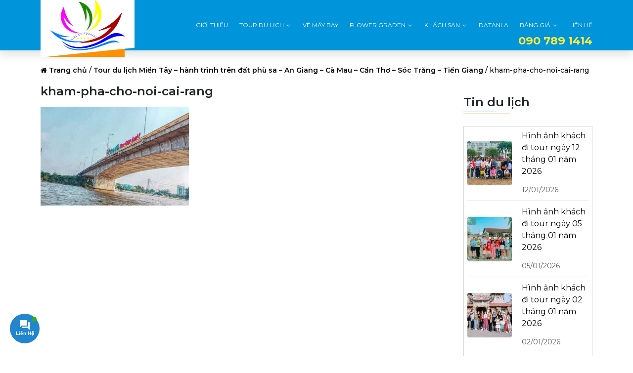

--- FILE ---
content_type: text/html; charset=UTF-8
request_url: https://vietuctourist.vn/tour/tour-du-lich-mien-tay/kham-pha-cho-noi-cai-rang/
body_size: 16306
content:
<!doctype html>
<html lang="vi">
<head>
	<meta charset="UTF-8">
	<meta name="viewport" content="width=device-width, initial-scale=1, maximum-scale=1">
    <link rel="manifest" href="/manifest.json">
	<link rel="profile" href="https://gmpg.org/xfn/11">
    <script>
        if (navigator.userAgent.match(/MSIE|Internet Explorer/i) || navigator.userAgent.match(/Trident\/7\..*?rv:11/i)) {
            var href = document.location.href;
            if (!href.match(/[?&]nowprocket/)) {
                if (href.indexOf("?") == -1) {
                    if (href.indexOf("#") == -1) {
                        document.location.href = href + "?nowprocket=1"
                    } else {
                        document.location.href = href.replace("#", "?nowprocket=1#")
                    }
                } else {
                    if (href.indexOf("#") == -1) {
                        document.location.href = href + "&nowprocket=1"
                    } else {
                        document.location.href = href.replace("#", "&nowprocket=1#")
                    }
                }
            }
        }
    </script>
    <script>
        class LazyLoadScripts {
            constructor(e) {
                this.triggerEvents = e, this.eventOptions = {
                    passive: !0
                }, this.userEventListener = this.triggerListener.bind(this), this.delayedScripts = {
                    normal: [],
                    async: [],
                    defer: []
                }, this.allJQueries = []
            }
            _addUserInteractionListener(e) {
                this.triggerEvents.forEach((t => window.addEventListener(t, e.userEventListener, e.eventOptions)))
            }
            _removeUserInteractionListener(e) {
                this.triggerEvents.forEach((t => window.removeEventListener(t, e.userEventListener, e.eventOptions)))
            }
            triggerListener() {
                this._removeUserInteractionListener(this), "loading" === document.readyState ? document.addEventListener("DOMContentLoaded", this._loadEverythingNow.bind(this)) : this._loadEverythingNow()
            }
            async _loadEverythingNow() {
                this._delayEventListeners(), this._delayJQueryReady(this), this._handleDocumentWrite(), this._registerAllDelayedScripts(), this._preloadAllScripts(), await this._loadScriptsFromList(this.delayedScripts.normal), await this._loadScriptsFromList(this.delayedScripts.defer), await this._loadScriptsFromList(this.delayedScripts.async), await this._triggerDOMContentLoaded(), await this._triggerWindowLoad(), window.dispatchEvent(new Event("rocket-allScriptsLoaded"))
            }
            _registerAllDelayedScripts() {
                document.querySelectorAll("script[type=lazyloadscript]").forEach((e => {
                    e.hasAttribute("src") ? e.hasAttribute("async") && !1 !== e.async ? this.delayedScripts.async.push(e) : e.hasAttribute("defer") && !1 !== e.defer || "module" === e.getAttribute("data-rocket-type") ? this.delayedScripts.defer.push(e) : this.delayedScripts.normal.push(e) : this.delayedScripts.normal.push(e)
                }))
            }
            async _transformScript(e) {
                return await this._requestAnimFrame(), new Promise((t => {
                    const n = document.createElement("script");
                    let r;
                    [...e.attributes].forEach((e => {
                        let t = e.nodeName;
                        "type" !== t && ("data-rocket-type" === t && (t = "type", r = e.nodeValue), n.setAttribute(t, e.nodeValue))
                    })), e.hasAttribute("src") ? (n.addEventListener("load", t), n.addEventListener("error", t)) : (n.text = e.text, t()), e.parentNode.replaceChild(n, e)
                }))
            }
            async _loadScriptsFromList(e) {
                const t = e.shift();
                return t ? (await this._transformScript(t), this._loadScriptsFromList(e)) : Promise.resolve()
            }
            _preloadAllScripts() {
                var e = document.createDocumentFragment();
                [...this.delayedScripts.normal, ...this.delayedScripts.defer, ...this.delayedScripts.async].forEach((t => {
                    const n = t.getAttribute("src");
                    if (n) {
                        const t = document.createElement("link");
                        t.href = n, t.rel = "preload", t.as = "script", e.appendChild(t)
                    }
                })), document.head.appendChild(e)
            }
            _delayEventListeners() {
                let e = {};

                function t(t, n) {
                    ! function(t) {
                        function n(n) {
                            return e[t].eventsToRewrite.indexOf(n) >= 0 ? "rocket-" + n : n
                        }
                        e[t] || (e[t] = {
                            originalFunctions: {
                                add: t.addEventListener,
                                remove: t.removeEventListener
                            },
                            eventsToRewrite: []
                        }, t.addEventListener = function() {
                            arguments[0] = n(arguments[0]), e[t].originalFunctions.add.apply(t, arguments)
                        }, t.removeEventListener = function() {
                            arguments[0] = n(arguments[0]), e[t].originalFunctions.remove.apply(t, arguments)
                        })
                    }(t), e[t].eventsToRewrite.push(n)
                }

                function n(e, t) {
                    let n = e[t];
                    Object.defineProperty(e, t, {
                        get: () => n || function() {},
                        set(r) {
                            e["rocket" + t] = n = r
                        }
                    })
                }
                t(document, "DOMContentLoaded"), t(window, "DOMContentLoaded"), t(window, "load"), t(window, "pageshow"), t(document, "readystatechange"), n(document, "onreadystatechange"), n(window, "onload"), n(window, "onpageshow")
            }
            _delayJQueryReady(e) {
                let t = window.jQuery;
                Object.defineProperty(window, "jQuery", {
                    get: () => t,
                    set(n) {
                        if (n && n.fn && !e.allJQueries.includes(n)) {
                            n.fn.ready = n.fn.init.prototype.ready = function(t) {
                                e.domReadyFired ? t.bind(document)(n) : document.addEventListener("rocket-DOMContentLoaded", (() => t.bind(document)(n)))
                            };
                            const t = n.fn.on;
                            n.fn.on = n.fn.init.prototype.on = function() {
                                if (this[0] === window) {
                                    function e(e) {
                                        return e.split(" ").map((e => "load" === e || 0 === e.indexOf("load.") ? "rocket-jquery-load" : e)).join(" ")
                                    }
                                    "string" == typeof arguments[0] || arguments[0] instanceof String ? arguments[0] = e(arguments[0]) : "object" == typeof arguments[0] && Object.keys(arguments[0]).forEach((t => {
                                        delete Object.assign(arguments[0], {
                                            [e(t)]: arguments[0][t]
                                        })[t]
                                    }))
                                }
                                return t.apply(this, arguments), this
                            }, e.allJQueries.push(n)
                        }
                        t = n
                    }
                })
            }
            async _triggerDOMContentLoaded() {
                this.domReadyFired = !0, await this._requestAnimFrame(), document.dispatchEvent(new Event("rocket-DOMContentLoaded")), await this._requestAnimFrame(), window.dispatchEvent(new Event("rocket-DOMContentLoaded")), await this._requestAnimFrame(), document.dispatchEvent(new Event("rocket-readystatechange")), await this._requestAnimFrame(), document.rocketonreadystatechange && document.rocketonreadystatechange()
            }
            async _triggerWindowLoad() {
                await this._requestAnimFrame(), window.dispatchEvent(new Event("rocket-load")), await this._requestAnimFrame(), window.rocketonload && window.rocketonload(), await this._requestAnimFrame(), this.allJQueries.forEach((e => e(window).trigger("rocket-jquery-load"))), window.dispatchEvent(new Event("rocket-pageshow")), await this._requestAnimFrame(), window.rocketonpageshow && window.rocketonpageshow()
            }
            _handleDocumentWrite() {
                const e = new Map;
                document.write = document.writeln = function(t) {
                    const n = document.currentScript,
                        r = document.createRange(),
                        i = n.parentElement;
                    let o = e.get(n);
                    void 0 === o && (o = n.nextSibling, e.set(n, o));
                    const a = document.createDocumentFragment();
                    r.setStart(a, 0), a.appendChild(r.createContextualFragment(t)), i.insertBefore(a, o)
                }
            }
            async _requestAnimFrame() {
                return new Promise((e => requestAnimationFrame(e)))
            }
            static run() {
                const e = new LazyLoadScripts(["keydown", "mousemove", "touchmove", "touchstart", "touchend", "wheel"]);
                e._addUserInteractionListener(e)
            }
        }
        LazyLoadScripts.run();
    </script>
    <script type="text/javascript">
        String.prototype.convertToSlug = function(){
            return this?.normalize('NFD').replace(/\p{M}+/gu, '').replace(/(Đ|đ)/g, 'd').toLowerCase();
        }
        var isMobile = false; //initiate as false
        // device detection
        if(/(android|bb\d+|meego).+mobile|avantgo|bada\/|blackberry|blazer|compal|elaine|fennec|hiptop|iemobile|ip(hone|od)|ipad|iris|kindle|Android|Silk|lge |maemo|midp|mmp|netfront|opera m(ob|in)i|palm( os)?|phone|p(ixi|re)\/|plucker|pocket|psp|series(4|6)0|symbian|treo|up\.(browser|link)|vodafone|wap|windows (ce|phone)|xda|xiino/i.test(navigator.userAgent) 
            || /1207|6310|6590|3gso|4thp|50[1-6]i|770s|802s|a wa|abac|ac(er|oo|s\-)|ai(ko|rn)|al(av|ca|co)|amoi|an(ex|ny|yw)|aptu|ar(ch|go)|as(te|us)|attw|au(di|\-m|r |s )|avan|be(ck|ll|nq)|bi(lb|rd)|bl(ac|az)|br(e|v)w|bumb|bw\-(n|u)|c55\/|capi|ccwa|cdm\-|cell|chtm|cldc|cmd\-|co(mp|nd)|craw|da(it|ll|ng)|dbte|dc\-s|devi|dica|dmob|do(c|p)o|ds(12|\-d)|el(49|ai)|em(l2|ul)|er(ic|k0)|esl8|ez([4-7]0|os|wa|ze)|fetc|fly(\-|_)|g1 u|g560|gene|gf\-5|g\-mo|go(\.w|od)|gr(ad|un)|haie|hcit|hd\-(m|p|t)|hei\-|hi(pt|ta)|hp( i|ip)|hs\-c|ht(c(\-| |_|a|g|p|s|t)|tp)|hu(aw|tc)|i\-(20|go|ma)|i230|iac( |\-|\/)|ibro|idea|ig01|ikom|im1k|inno|ipaq|iris|ja(t|v)a|jbro|jemu|jigs|kddi|keji|kgt( |\/)|klon|kpt |kwc\-|kyo(c|k)|le(no|xi)|lg( g|\/(k|l|u)|50|54|\-[a-w])|libw|lynx|m1\-w|m3ga|m50\/|ma(te|ui|xo)|mc(01|21|ca)|m\-cr|me(rc|ri)|mi(o8|oa|ts)|mmef|mo(01|02|bi|de|do|t(\-| |o|v)|zz)|mt(50|p1|v )|mwbp|mywa|n10[0-2]|n20[2-3]|n30(0|2)|n50(0|2|5)|n7(0(0|1)|10)|ne((c|m)\-|on|tf|wf|wg|wt)|nok(6|i)|nzph|o2im|op(ti|wv)|oran|owg1|p800|pan(a|d|t)|pdxg|pg(13|\-([1-8]|c))|phil|pire|pl(ay|uc)|pn\-2|po(ck|rt|se)|prox|psio|pt\-g|qa\-a|qc(07|12|21|32|60|\-[2-7]|i\-)|qtek|r380|r600|raks|rim9|ro(ve|zo)|s55\/|sa(ge|ma|mm|ms|ny|va)|sc(01|h\-|oo|p\-)|sdk\/|se(c(\-|0|1)|47|mc|nd|ri)|sgh\-|shar|sie(\-|m)|sk\-0|sl(45|id)|sm(al|ar|b3|it|t5)|so(ft|ny)|sp(01|h\-|v\-|v )|sy(01|mb)|t2(18|50)|t6(00|10|18)|ta(gt|lk)|tcl\-|tdg\-|tel(i|m)|tim\-|t\-mo|to(pl|sh)|ts(70|m\-|m3|m5)|tx\-9|up(\.b|g1|si)|utst|v400|v750|veri|vi(rg|te)|vk(40|5[0-3]|\-v)|vm40|voda|vulc|vx(52|53|60|61|70|80|81|83|85|98)|w3c(\-| )|webc|whit|wi(g |nc|nw)|wmlb|wonu|x700|yas\-|your|zeto|zte\-/i.test(navigator.userAgent.substr(0,4))) { 
            isMobile = true;
        }
    </script>
	<meta name='robots' content='index, follow, max-image-preview:large, max-snippet:-1, max-video-preview:-1' />
	<style>img:is([sizes="auto" i], [sizes^="auto," i]) { contain-intrinsic-size: 3000px 1500px }</style>
	
	<!-- This site is optimized with the Yoast SEO plugin v24.2 - https://yoast.com/wordpress/plugins/seo/ -->
	<title>kham-pha-cho-noi-cai-rang - Việt Úc Tourist</title>
	<link rel="canonical" href="https://vietuctourist.vn/tour/tour-du-lich-mien-tay/kham-pha-cho-noi-cai-rang/" />
	<meta property="og:locale" content="vi_VN" />
	<meta property="og:type" content="article" />
	<meta property="og:title" content="kham-pha-cho-noi-cai-rang - Việt Úc Tourist" />
	<meta property="og:url" content="https://vietuctourist.vn/tour/tour-du-lich-mien-tay/kham-pha-cho-noi-cai-rang/" />
	<meta property="og:site_name" content="Việt Úc Tourist" />
	<meta property="article:publisher" content="https://www.facebook.com/Vietuctourist.vn" />
	<meta property="article:modified_time" content="2022-09-20T08:05:01+00:00" />
	<meta property="og:image" content="https://vietuctourist.vn/tour/tour-du-lich-mien-tay/kham-pha-cho-noi-cai-rang" />
	<meta property="og:image:width" content="750" />
	<meta property="og:image:height" content="500" />
	<meta property="og:image:type" content="image/jpeg" />
	<meta name="twitter:card" content="summary_large_image" />
	<script type="application/ld+json" class="yoast-schema-graph">{"@context":"https://schema.org","@graph":[{"@type":"WebPage","@id":"https://vietuctourist.vn/tour/tour-du-lich-mien-tay/kham-pha-cho-noi-cai-rang/","url":"https://vietuctourist.vn/tour/tour-du-lich-mien-tay/kham-pha-cho-noi-cai-rang/","name":"kham-pha-cho-noi-cai-rang - Việt Úc Tourist","isPartOf":{"@id":"https://vietuctourist.vn/#website"},"primaryImageOfPage":{"@id":"https://vietuctourist.vn/tour/tour-du-lich-mien-tay/kham-pha-cho-noi-cai-rang/#primaryimage"},"image":{"@id":"https://vietuctourist.vn/tour/tour-du-lich-mien-tay/kham-pha-cho-noi-cai-rang/#primaryimage"},"thumbnailUrl":"https://vietuctourist.vn/wp-content/uploads/2022/04/kham-pha-cho-noi-cai-rang.jpg","datePublished":"2022-04-12T02:57:50+00:00","dateModified":"2022-09-20T08:05:01+00:00","breadcrumb":{"@id":"https://vietuctourist.vn/tour/tour-du-lich-mien-tay/kham-pha-cho-noi-cai-rang/#breadcrumb"},"inLanguage":"vi","potentialAction":[{"@type":"ReadAction","target":["https://vietuctourist.vn/tour/tour-du-lich-mien-tay/kham-pha-cho-noi-cai-rang/"]}]},{"@type":"ImageObject","inLanguage":"vi","@id":"https://vietuctourist.vn/tour/tour-du-lich-mien-tay/kham-pha-cho-noi-cai-rang/#primaryimage","url":"https://vietuctourist.vn/wp-content/uploads/2022/04/kham-pha-cho-noi-cai-rang.jpg","contentUrl":"https://vietuctourist.vn/wp-content/uploads/2022/04/kham-pha-cho-noi-cai-rang.jpg","width":750,"height":500,"caption":"kham-pha-cho-noi-cai-rang"},{"@type":"BreadcrumbList","@id":"https://vietuctourist.vn/tour/tour-du-lich-mien-tay/kham-pha-cho-noi-cai-rang/#breadcrumb","itemListElement":[{"@type":"ListItem","position":1,"name":"Trang chủ","item":"https://vietuctourist.vn/"},{"@type":"ListItem","position":2,"name":"Tour du lịch Miền Tây &#8211; hành trình trên đất phù sa &#8211; An Giang &#8211; Cà Mau &#8211; Cần Thơ &#8211; Sóc Trăng &#8211; Tiền Giang","item":"https://vietuctourist.vn/tour/tour-du-lich-mien-tay/"},{"@type":"ListItem","position":3,"name":"kham-pha-cho-noi-cai-rang"}]},{"@type":"WebSite","@id":"https://vietuctourist.vn/#website","url":"https://vietuctourist.vn/","name":"Việt Úc Tourist","description":"Du Lịch chuyên tổ chức, sự kiện, tour đoàn chuyên nghiệp. Đại lý vé máy bay, khách sạn, xe du lịch.","publisher":{"@id":"https://vietuctourist.vn/#organization"},"potentialAction":[{"@type":"SearchAction","target":{"@type":"EntryPoint","urlTemplate":"https://vietuctourist.vn/?s={search_term_string}"},"query-input":{"@type":"PropertyValueSpecification","valueRequired":true,"valueName":"search_term_string"}}],"inLanguage":"vi"},{"@type":"Organization","@id":"https://vietuctourist.vn/#organization","name":"Việt Úc Tourist","url":"https://vietuctourist.vn/","logo":{"@type":"ImageObject","inLanguage":"vi","@id":"https://vietuctourist.vn/#/schema/logo/image/","url":"https://vietuctourist.vn/wp-content/uploads/2021/08/logo-viet-uc.png","contentUrl":"https://vietuctourist.vn/wp-content/uploads/2021/08/logo-viet-uc.png","width":500,"height":341,"caption":"Việt Úc Tourist"},"image":{"@id":"https://vietuctourist.vn/#/schema/logo/image/"},"sameAs":["https://www.facebook.com/Vietuctourist.vn","https://www.tiktok.com/vietuctourist"]}]}</script>
	<!-- / Yoast SEO plugin. -->


<link rel="alternate" type="application/rss+xml" title="Dòng thông tin Việt Úc Tourist &raquo;" href="https://vietuctourist.vn/feed/" />
<style id='classic-theme-styles-inline-css' type='text/css'>
/*! This file is auto-generated */
.wp-block-button__link{color:#fff;background-color:#32373c;border-radius:9999px;box-shadow:none;text-decoration:none;padding:calc(.667em + 2px) calc(1.333em + 2px);font-size:1.125em}.wp-block-file__button{background:#32373c;color:#fff;text-decoration:none}
</style>
<style id='global-styles-inline-css' type='text/css'>
:root{--wp--preset--aspect-ratio--square: 1;--wp--preset--aspect-ratio--4-3: 4/3;--wp--preset--aspect-ratio--3-4: 3/4;--wp--preset--aspect-ratio--3-2: 3/2;--wp--preset--aspect-ratio--2-3: 2/3;--wp--preset--aspect-ratio--16-9: 16/9;--wp--preset--aspect-ratio--9-16: 9/16;--wp--preset--color--black: #000000;--wp--preset--color--cyan-bluish-gray: #abb8c3;--wp--preset--color--white: #ffffff;--wp--preset--color--pale-pink: #f78da7;--wp--preset--color--vivid-red: #cf2e2e;--wp--preset--color--luminous-vivid-orange: #ff6900;--wp--preset--color--luminous-vivid-amber: #fcb900;--wp--preset--color--light-green-cyan: #7bdcb5;--wp--preset--color--vivid-green-cyan: #00d084;--wp--preset--color--pale-cyan-blue: #8ed1fc;--wp--preset--color--vivid-cyan-blue: #0693e3;--wp--preset--color--vivid-purple: #9b51e0;--wp--preset--gradient--vivid-cyan-blue-to-vivid-purple: linear-gradient(135deg,rgba(6,147,227,1) 0%,rgb(155,81,224) 100%);--wp--preset--gradient--light-green-cyan-to-vivid-green-cyan: linear-gradient(135deg,rgb(122,220,180) 0%,rgb(0,208,130) 100%);--wp--preset--gradient--luminous-vivid-amber-to-luminous-vivid-orange: linear-gradient(135deg,rgba(252,185,0,1) 0%,rgba(255,105,0,1) 100%);--wp--preset--gradient--luminous-vivid-orange-to-vivid-red: linear-gradient(135deg,rgba(255,105,0,1) 0%,rgb(207,46,46) 100%);--wp--preset--gradient--very-light-gray-to-cyan-bluish-gray: linear-gradient(135deg,rgb(238,238,238) 0%,rgb(169,184,195) 100%);--wp--preset--gradient--cool-to-warm-spectrum: linear-gradient(135deg,rgb(74,234,220) 0%,rgb(151,120,209) 20%,rgb(207,42,186) 40%,rgb(238,44,130) 60%,rgb(251,105,98) 80%,rgb(254,248,76) 100%);--wp--preset--gradient--blush-light-purple: linear-gradient(135deg,rgb(255,206,236) 0%,rgb(152,150,240) 100%);--wp--preset--gradient--blush-bordeaux: linear-gradient(135deg,rgb(254,205,165) 0%,rgb(254,45,45) 50%,rgb(107,0,62) 100%);--wp--preset--gradient--luminous-dusk: linear-gradient(135deg,rgb(255,203,112) 0%,rgb(199,81,192) 50%,rgb(65,88,208) 100%);--wp--preset--gradient--pale-ocean: linear-gradient(135deg,rgb(255,245,203) 0%,rgb(182,227,212) 50%,rgb(51,167,181) 100%);--wp--preset--gradient--electric-grass: linear-gradient(135deg,rgb(202,248,128) 0%,rgb(113,206,126) 100%);--wp--preset--gradient--midnight: linear-gradient(135deg,rgb(2,3,129) 0%,rgb(40,116,252) 100%);--wp--preset--font-size--small: 13px;--wp--preset--font-size--medium: 20px;--wp--preset--font-size--large: 36px;--wp--preset--font-size--x-large: 42px;--wp--preset--spacing--20: 0.44rem;--wp--preset--spacing--30: 0.67rem;--wp--preset--spacing--40: 1rem;--wp--preset--spacing--50: 1.5rem;--wp--preset--spacing--60: 2.25rem;--wp--preset--spacing--70: 3.38rem;--wp--preset--spacing--80: 5.06rem;--wp--preset--shadow--natural: 6px 6px 9px rgba(0, 0, 0, 0.2);--wp--preset--shadow--deep: 12px 12px 50px rgba(0, 0, 0, 0.4);--wp--preset--shadow--sharp: 6px 6px 0px rgba(0, 0, 0, 0.2);--wp--preset--shadow--outlined: 6px 6px 0px -3px rgba(255, 255, 255, 1), 6px 6px rgba(0, 0, 0, 1);--wp--preset--shadow--crisp: 6px 6px 0px rgba(0, 0, 0, 1);}:where(.is-layout-flex){gap: 0.5em;}:where(.is-layout-grid){gap: 0.5em;}body .is-layout-flex{display: flex;}.is-layout-flex{flex-wrap: wrap;align-items: center;}.is-layout-flex > :is(*, div){margin: 0;}body .is-layout-grid{display: grid;}.is-layout-grid > :is(*, div){margin: 0;}:where(.wp-block-columns.is-layout-flex){gap: 2em;}:where(.wp-block-columns.is-layout-grid){gap: 2em;}:where(.wp-block-post-template.is-layout-flex){gap: 1.25em;}:where(.wp-block-post-template.is-layout-grid){gap: 1.25em;}.has-black-color{color: var(--wp--preset--color--black) !important;}.has-cyan-bluish-gray-color{color: var(--wp--preset--color--cyan-bluish-gray) !important;}.has-white-color{color: var(--wp--preset--color--white) !important;}.has-pale-pink-color{color: var(--wp--preset--color--pale-pink) !important;}.has-vivid-red-color{color: var(--wp--preset--color--vivid-red) !important;}.has-luminous-vivid-orange-color{color: var(--wp--preset--color--luminous-vivid-orange) !important;}.has-luminous-vivid-amber-color{color: var(--wp--preset--color--luminous-vivid-amber) !important;}.has-light-green-cyan-color{color: var(--wp--preset--color--light-green-cyan) !important;}.has-vivid-green-cyan-color{color: var(--wp--preset--color--vivid-green-cyan) !important;}.has-pale-cyan-blue-color{color: var(--wp--preset--color--pale-cyan-blue) !important;}.has-vivid-cyan-blue-color{color: var(--wp--preset--color--vivid-cyan-blue) !important;}.has-vivid-purple-color{color: var(--wp--preset--color--vivid-purple) !important;}.has-black-background-color{background-color: var(--wp--preset--color--black) !important;}.has-cyan-bluish-gray-background-color{background-color: var(--wp--preset--color--cyan-bluish-gray) !important;}.has-white-background-color{background-color: var(--wp--preset--color--white) !important;}.has-pale-pink-background-color{background-color: var(--wp--preset--color--pale-pink) !important;}.has-vivid-red-background-color{background-color: var(--wp--preset--color--vivid-red) !important;}.has-luminous-vivid-orange-background-color{background-color: var(--wp--preset--color--luminous-vivid-orange) !important;}.has-luminous-vivid-amber-background-color{background-color: var(--wp--preset--color--luminous-vivid-amber) !important;}.has-light-green-cyan-background-color{background-color: var(--wp--preset--color--light-green-cyan) !important;}.has-vivid-green-cyan-background-color{background-color: var(--wp--preset--color--vivid-green-cyan) !important;}.has-pale-cyan-blue-background-color{background-color: var(--wp--preset--color--pale-cyan-blue) !important;}.has-vivid-cyan-blue-background-color{background-color: var(--wp--preset--color--vivid-cyan-blue) !important;}.has-vivid-purple-background-color{background-color: var(--wp--preset--color--vivid-purple) !important;}.has-black-border-color{border-color: var(--wp--preset--color--black) !important;}.has-cyan-bluish-gray-border-color{border-color: var(--wp--preset--color--cyan-bluish-gray) !important;}.has-white-border-color{border-color: var(--wp--preset--color--white) !important;}.has-pale-pink-border-color{border-color: var(--wp--preset--color--pale-pink) !important;}.has-vivid-red-border-color{border-color: var(--wp--preset--color--vivid-red) !important;}.has-luminous-vivid-orange-border-color{border-color: var(--wp--preset--color--luminous-vivid-orange) !important;}.has-luminous-vivid-amber-border-color{border-color: var(--wp--preset--color--luminous-vivid-amber) !important;}.has-light-green-cyan-border-color{border-color: var(--wp--preset--color--light-green-cyan) !important;}.has-vivid-green-cyan-border-color{border-color: var(--wp--preset--color--vivid-green-cyan) !important;}.has-pale-cyan-blue-border-color{border-color: var(--wp--preset--color--pale-cyan-blue) !important;}.has-vivid-cyan-blue-border-color{border-color: var(--wp--preset--color--vivid-cyan-blue) !important;}.has-vivid-purple-border-color{border-color: var(--wp--preset--color--vivid-purple) !important;}.has-vivid-cyan-blue-to-vivid-purple-gradient-background{background: var(--wp--preset--gradient--vivid-cyan-blue-to-vivid-purple) !important;}.has-light-green-cyan-to-vivid-green-cyan-gradient-background{background: var(--wp--preset--gradient--light-green-cyan-to-vivid-green-cyan) !important;}.has-luminous-vivid-amber-to-luminous-vivid-orange-gradient-background{background: var(--wp--preset--gradient--luminous-vivid-amber-to-luminous-vivid-orange) !important;}.has-luminous-vivid-orange-to-vivid-red-gradient-background{background: var(--wp--preset--gradient--luminous-vivid-orange-to-vivid-red) !important;}.has-very-light-gray-to-cyan-bluish-gray-gradient-background{background: var(--wp--preset--gradient--very-light-gray-to-cyan-bluish-gray) !important;}.has-cool-to-warm-spectrum-gradient-background{background: var(--wp--preset--gradient--cool-to-warm-spectrum) !important;}.has-blush-light-purple-gradient-background{background: var(--wp--preset--gradient--blush-light-purple) !important;}.has-blush-bordeaux-gradient-background{background: var(--wp--preset--gradient--blush-bordeaux) !important;}.has-luminous-dusk-gradient-background{background: var(--wp--preset--gradient--luminous-dusk) !important;}.has-pale-ocean-gradient-background{background: var(--wp--preset--gradient--pale-ocean) !important;}.has-electric-grass-gradient-background{background: var(--wp--preset--gradient--electric-grass) !important;}.has-midnight-gradient-background{background: var(--wp--preset--gradient--midnight) !important;}.has-small-font-size{font-size: var(--wp--preset--font-size--small) !important;}.has-medium-font-size{font-size: var(--wp--preset--font-size--medium) !important;}.has-large-font-size{font-size: var(--wp--preset--font-size--large) !important;}.has-x-large-font-size{font-size: var(--wp--preset--font-size--x-large) !important;}
:where(.wp-block-post-template.is-layout-flex){gap: 1.25em;}:where(.wp-block-post-template.is-layout-grid){gap: 1.25em;}
:where(.wp-block-columns.is-layout-flex){gap: 2em;}:where(.wp-block-columns.is-layout-grid){gap: 2em;}
:root :where(.wp-block-pullquote){font-size: 1.5em;line-height: 1.6;}
</style>
<link rel='stylesheet' id='vu-contact-css-css' href='https://vietuctourist.vn/wp-content/plugins/vuc-contact/assets/css/vu-contact-frontend.css?ver=6.7.1' type='text/css' media='all' />
<link rel='stylesheet' id='vietuc-bootstrap-css-css' href='https://vietuctourist.vn/wp-content/themes/vietuc/assets/bootstrap/bootstrap.min.css?ver=1.6.9' type='text/css' media='all' />
<link rel='stylesheet' id='vietuc-font-css' href='https://vietuctourist.vn/wp-content/themes/vietuc/fonts/fontawesome/font-awesome.min.css?ver=1.6.9' type='text/css' media='all' />
<link rel='stylesheet' id='vietuc-css-css' href='https://vietuctourist.vn/wp-content/themes/vietuc/assets/css/style.css?v=1.6.9' type='text/css' media='all' />
<script type="text/javascript" src="https://vietuctourist.vn/wp-includes/js/jquery/jquery.min.js?ver=3.7.1" id="jquery-core-js"></script>
<link rel="https://api.w.org/" href="https://vietuctourist.vn/wp-json/" /><link rel="alternate" title="JSON" type="application/json" href="https://vietuctourist.vn/wp-json/wp/v2/media/926" /><link rel="EditURI" type="application/rsd+xml" title="RSD" href="https://vietuctourist.vn/xmlrpc.php?rsd" />
<meta name="generator" content="WordPress 6.7.1" />
<link rel='shortlink' href='https://vietuctourist.vn/?p=926' />
<link rel="alternate" title="oNhúng (JSON)" type="application/json+oembed" href="https://vietuctourist.vn/wp-json/oembed/1.0/embed?url=https%3A%2F%2Fvietuctourist.vn%2Ftour%2Ftour-du-lich-mien-tay%2Fkham-pha-cho-noi-cai-rang%2F" />
<link rel="alternate" title="oNhúng (XML)" type="text/xml+oembed" href="https://vietuctourist.vn/wp-json/oembed/1.0/embed?url=https%3A%2F%2Fvietuctourist.vn%2Ftour%2Ftour-du-lich-mien-tay%2Fkham-pha-cho-noi-cai-rang%2F&#038;format=xml" />
<link rel="icon" href="https://vietuctourist.vn/wp-content/uploads/2023/03/cropped-favicon-viet-uc-32x32.png" sizes="32x32" />
<link rel="icon" href="https://vietuctourist.vn/wp-content/uploads/2023/03/cropped-favicon-viet-uc-192x192.png" sizes="192x192" />
<link rel="apple-touch-icon" href="https://vietuctourist.vn/wp-content/uploads/2023/03/cropped-favicon-viet-uc-180x180.png" />
<meta name="msapplication-TileImage" content="https://vietuctourist.vn/wp-content/uploads/2023/03/cropped-favicon-viet-uc-270x270.png" />
    <!-- Google tag (gtag.js) -->
        <script type="lazyloadscript" async src="https://www.googletagmanager.com/gtag/js?id=G-Y72GLW43RB"></script>
        <script type="lazyloadscript">
            window.dataLayer = window.dataLayer || [];
            function gtag(){dataLayer.push(arguments);}
            gtag('js', new Date());

            gtag('config', 'G-Y72GLW43RB');
        </script>
    <!-- END Google tag (gtag.js) -->
</head>

<body data-rsssl=1 class="attachment attachment-template-default single single-attachment postid-926 attachmentid-926 attachment-jpeg">
<div class="header ">
   <div id="menu" class="clearfix fixmenu">
      <div class="container">
         <div class="flex_menu">
            <div class="logo">
               <a href="https://vietuctourist.vn" title="Trang Chủ"><img src="https://vietuctourist.vn/wp-content/uploads/2021/08/logo-viet-uc.png" alt="Trang chủ"></a>
            </div>
            <div class="sub-menu">
			<ul id="primary-menu" class="horizontal-menu"><li><a href="https://vietuctourist.vn/gioi-thieu/"><span>Giới thiệu</span></a></li><li class="menu-item-has-children level0   "><a href="/tour-du-lich/"><span>Tour du lịch</span>
                <span class="btn-dropdown-menu">
                    <svg width="12" height="12" viewBox="0 0 24 24" xmlns="http://www.w3.org/2000/svg" data-id="IcSystemChevronDown"><path d="M5.49141 9.44856C5.77671 9.1852 6.21155 9.1851 6.49629 9.43684L6.55098 9.49055L12.0002 15.3939L17.4494 9.49055C17.7304 9.18638 18.2047 9.16767 18.509 9.44856C18.8132 9.72953 18.8319 10.2038 18.551 10.5081L12.551 17.0081C12.409 17.1618 12.2094 17.2493 12.0002 17.2493C11.791 17.2493 11.5914 17.1618 11.4494 17.0081L5.44942 10.5081L5.39962 10.4495C5.17126 10.1457 5.20621 9.71201 5.49141 9.44856Z" fill="#FFFFFF"></path></svg>
                </span>
            </a><div class="mega-content"><div class="sub-menu-left"><ul class="sub-menu level0"><li class="menu-item-has-children level1 active  "><a href="https://vietuctourist.vn/danh-muc-tour/mien-bac/"><span>Miền Bắc</span></a><div class="sub-cate"><div class="row fix-padding"><ul class="sub-menu level1"><li><a href="https://vietuctourist.vn/danh-muc-tour/cao-bang/"><span>Cao Bằng</span></a></li><li><a href="https://vietuctourist.vn/danh-muc-tour/dien-bien/"><span>Điện Biên</span></a></li><li><a href="https://vietuctourist.vn/danh-muc-tour/ha-giang/"><span>Hà Giang</span></a></li><li><a href="https://vietuctourist.vn/danh-muc-tour/ha-long/"><span>Hạ Long</span></a></li><li><a href="https://vietuctourist.vn/danh-muc-tour/ha-noi/"><span>Hà Nội</span></a></li><li><a href="https://vietuctourist.vn/danh-muc-tour/lai-chau/"><span>Lai Châu</span></a></li><li><a href="https://vietuctourist.vn/danh-muc-tour/ninh-binh/"><span>Ninh Bình</span></a></li><li><a href="https://vietuctourist.vn/danh-muc-tour/sapa/"><span>Sapa</span></a></li><li><a href="https://vietuctourist.vn/danh-muc-tour/son-la/"><span>Sơn La</span></a></li></ul></div></div></li><li class="menu-item-has-children level1   "><a href="https://vietuctourist.vn/danh-muc-tour/mien-trung/"><span>Miền Trung</span></a><div class="sub-cate"><div class="row fix-padding"><ul class="sub-menu level1"><li><a href="https://vietuctourist.vn/danh-muc-tour/quang-binh/"><span>Quảng Bình</span></a></li><li><a href="https://vietuctourist.vn/danh-muc-tour/hue/"><span>Huế</span></a></li><li><a href="https://vietuctourist.vn/danh-muc-tour/da-nang/"><span>Đà Nẵng</span></a></li><li><a href="https://vietuctourist.vn/danh-muc-tour/hoi-an/"><span>Hội An</span></a></li><li><a href="https://vietuctourist.vn/danh-muc-tour/quy-nhon/"><span>Quy Nhơn</span></a></li><li><a href="https://vietuctourist.vn/danh-muc-tour/phan-thiet/"><span>Phan Thiết</span></a></li></ul></div></div></li><li class="menu-item-has-children level1   "><a href="https://vietuctourist.vn/danh-muc-tour/mien-nam/"><span>Miền Nam</span></a><div class="sub-cate"><div class="row fix-padding"><ul class="sub-menu level1"><li><a href="https://vietuctourist.vn/danh-muc-tour/tp-ho-chi-minh/"><span>TP.Hồ Chí Minh</span></a></li><li><a href="https://vietuctourist.vn/danh-muc-tour/tay-ninh/"><span>Tây Ninh</span></a></li><li><a href="https://vietuctourist.vn/danh-muc-tour/vung-tau/"><span>Vũng Tàu</span></a></li><li><a href="https://vietuctourist.vn/danh-muc-tour/dong-nai/"><span>Đồng Nai</span></a></li><li><a href="https://vietuctourist.vn/danh-muc-tour/tien-giang/"><span>Tiền Giang</span></a></li><li><a href="https://vietuctourist.vn/danh-muc-tour/long-an/"><span>Long An</span></a></li><li><a href="https://vietuctourist.vn/danh-muc-tour/ben-tre/"><span>Bến Tre</span></a></li><li><a href="https://vietuctourist.vn/danh-muc-tour/an-giang/"><span>An Giang</span></a></li><li><a href="https://vietuctourist.vn/danh-muc-tour/bac-lieu/"><span>Bạc Liêu</span></a></li><li><a href="https://vietuctourist.vn/danh-muc-tour/can-tho/"><span>Cần Thơ</span></a></li><li><a href="https://vietuctourist.vn/danh-muc-tour/soc-trang/"><span>Sóc Trăng</span></a></li><li><a href="https://vietuctourist.vn/danh-muc-tour/nam-du/"><span>Nam Du</span></a></li><li><a href="https://vietuctourist.vn/danh-muc-tour/ca-mau/"><span>Cà Mau</span></a></li></ul></div></div></li><li class="menu-item-has-children level1   "><a href="https://vietuctourist.vn/danh-muc-tour/tour-hanh-huong/"><span>Tour hành hương</span></a><div class="sub-cate"><div class="row fix-padding"><ul class="sub-menu level1"><li><a href="https://vietuctourist.vn/danh-muc-tour/an-giang/"><span>An Giang</span></a></li><li><a href="https://vietuctourist.vn/danh-muc-tour/bac-lieu/"><span>Bạc Liêu</span></a></li><li><a href="https://vietuctourist.vn/danh-muc-tour/soc-trang/"><span>Sóc Trăng</span></a></li><li><a href="https://vietuctourist.vn/danh-muc-tour/tay-ninh/"><span>Tây Ninh</span></a></li></ul></div></div></li><li class="menu-item-has-children level1   "><a href="https://vietuctourist.vn/danh-muc-tour/tour-tay-nguyen/"><span>Tour Tây Nguyên</span></a><div class="sub-cate"><div class="row fix-padding"><ul class="sub-menu level1"><li><a href="https://vietuctourist.vn/danh-muc-tour/da-lat/"><span>Đà Lạt</span></a></li><li><a href="https://vietuctourist.vn/danh-muc-tour/gia-lai/"><span>Gia Lai</span></a></li><li><a href="https://vietuctourist.vn/danh-muc-tour/kon-tum/"><span>Kon Tum</span></a></li><li><a href="https://vietuctourist.vn/danh-muc-tour/dak-nong/"><span>Đắk Nông</span></a></li><li><a href="https://vietuctourist.vn/danh-muc-tour/mang-den/"><span>Măng Đen</span></a></li></ul></div></div></li><li><a href="https://vietuctourist.vn/danh-muc-tour/tour-tet-2026/"><span>Tour Tết 2026</span></a></li><li><a href="https://vietuctourist.vn/danh-muc-tour/tour-ghep/"><span>Tour Ghép</span></a></li></ul></div></div></li><li><a href="https://vietucbooking.vn/"><span>Vé máy bay</span></a></li><li class="menu-item-has-children width-auto level0   "><a href="#"><span>Flower Graden</span>
                <span class="btn-dropdown-menu">
                    <svg width="12" height="12" viewBox="0 0 24 24" xmlns="http://www.w3.org/2000/svg" data-id="IcSystemChevronDown"><path d="M5.49141 9.44856C5.77671 9.1852 6.21155 9.1851 6.49629 9.43684L6.55098 9.49055L12.0002 15.3939L17.4494 9.49055C17.7304 9.18638 18.2047 9.16767 18.509 9.44856C18.8132 9.72953 18.8319 10.2038 18.551 10.5081L12.551 17.0081C12.409 17.1618 12.2094 17.2493 12.0002 17.2493C11.791 17.2493 11.5914 17.1618 11.4494 17.0081L5.44942 10.5081L5.39962 10.4495C5.17126 10.1457 5.20621 9.71201 5.49141 9.44856Z" fill="#FFFFFF"></path></svg>
                </span>
            </a><div class="mega-content"><div class="sub-menu-left"><ul class="sub-menu level0"><li><a href="/touringcar/"><span>Thuê xe du lịch</span></a></li><li><a href="/thue-xe-may/"><span>Thuê xe máy</span></a></li><li><a href="https://vietuctourist.vn/activity/ve-tham-quan-vuon-hoa-viet-uc-flower-farm/"><span>Vườn hoa</span></a></li><li><a href="https://vietuctourist.vn/cam-trai/"><span>Cắm trại</span></a></li></ul></div></div></li><li class="menu-item-has-children width-auto level0   "><a href="#"><span>Khách sạn</span>
                <span class="btn-dropdown-menu">
                    <svg width="12" height="12" viewBox="0 0 24 24" xmlns="http://www.w3.org/2000/svg" data-id="IcSystemChevronDown"><path d="M5.49141 9.44856C5.77671 9.1852 6.21155 9.1851 6.49629 9.43684L6.55098 9.49055L12.0002 15.3939L17.4494 9.49055C17.7304 9.18638 18.2047 9.16767 18.509 9.44856C18.8132 9.72953 18.8319 10.2038 18.551 10.5081L12.551 17.0081C12.409 17.1618 12.2094 17.2493 12.0002 17.2493C11.791 17.2493 11.5914 17.1618 11.4494 17.0081L5.44942 10.5081L5.39962 10.4495C5.17126 10.1457 5.20621 9.71201 5.49141 9.44856Z" fill="#FFFFFF"></path></svg>
                </span>
            </a><div class="mega-content"><div class="sub-menu-left"><ul class="sub-menu level0"><li><a href="http://aurorahotel.vn"><span>AuroraHotel Măng Đen</span></a></li><li><a href="http://aurorahotel.vn"><span>AuroraHotel Đà Lạt</span></a></li></ul></div></div></li><li><a href="/datanla"><span>DATANLA</span></a></li><li class="menu-item-has-children width-auto level0   "><a href="#"><span>Bảng giá</span>
                <span class="btn-dropdown-menu">
                    <svg width="12" height="12" viewBox="0 0 24 24" xmlns="http://www.w3.org/2000/svg" data-id="IcSystemChevronDown"><path d="M5.49141 9.44856C5.77671 9.1852 6.21155 9.1851 6.49629 9.43684L6.55098 9.49055L12.0002 15.3939L17.4494 9.49055C17.7304 9.18638 18.2047 9.16767 18.509 9.44856C18.8132 9.72953 18.8319 10.2038 18.551 10.5081L12.551 17.0081C12.409 17.1618 12.2094 17.2493 12.0002 17.2493C11.791 17.2493 11.5914 17.1618 11.4494 17.0081L5.44942 10.5081L5.39962 10.4495C5.17126 10.1457 5.20621 9.71201 5.49141 9.44856Z" fill="#FFFFFF"></path></svg>
                </span>
            </a><div class="mega-content"><div class="sub-menu-left"><ul class="sub-menu level0"><li><a href="https://vietuctourist.vn/bang-gia-tour-doan/"><span>Bảng giá tour đoàn</span></a></li><li><a href="https://vietuctourist.vn/lich-khoi-hanh-tour-ghep/"><span>Lịch Khởi Hành Tour Ghép</span></a></li></ul></div></div></li><li><a href="https://vietuctourist.vn/lien-he/"><span>Liên hệ</span></a></li></ul>  
            <a href="tel:0907891414" data-skip="true" class="btn-phone"><i class='fas fa-phone-alt'></i> 090 789 1414</a>   
            </div>
         </div>
      </div>
   </div>
</div>
<div class="opacity-menu"></div>
<div id="menu_mobi" class="fix_menumb fixmenu">
    <div class="header_mobi">
        <a href="#menu_mobi" data-skip="true" class="btn_hamber menu-mobile">
            <p class="nav-click"><span class="line"></span></p>
        </a>
        <div class="logo__mb">
            <a href="https://vietuctourist.vn">
                <img width="80" height="55" src="https://vietuctourist.vn/wp-content/uploads/2021/08/logo-viet-uc.png" alt="logo" skip-lazy />
            </a>
              
        </div>
        <div class="phone__mb">
            <a href="tel:0907891414" data-skip="true" class="btn-phone"><i class='fas fa-phone-alt'></i> 090 789 1414</a> 
        </div>
    </div>
</div>
<div class="header-left-fixwidth ">
    <div class="section wrap-header">
        <div class="logos-menu">
            <a href="https://vietuctourist.vn">
                <img src="https://vietuctourist.vn/wp-content/uploads/2021/08/logo-viet-uc.png" alt="logo" />
            </a>
        </div>
        <div class="searchs-menu">
            <div class="search-bar p-relative">
                <input type="text" name="keyword2" id="keyword2" placeholder="Nhập từ khóa tìm kiếm" class="search-text" />
                <div class="search-btn"><i class="fa fa-search" aria-hidden="true"></i></div>
            </div>
        </div>
        <div class="nav-menu margin-top-10 padding-bottom-40">
            <ul id="primary-menu" class="horizontal-menu"><li id="menu-item-1344" class="menu-item menu-item-type-post_type menu-item-object-page menu-item-1344"><a href="https://vietuctourist.vn/gioi-thieu/">Giới thiệu</a></li>
<li id="menu-item-52" class="menu-item menu-item-type-custom menu-item-object-custom menu-item-has-children menu-item-52"><a href="/tour-du-lich/">Tour du lịch</a>
<ul class="sub-menu">
	<li id="menu-item-1101" class="menu-item menu-item-type-taxonomy menu-item-object-danh_muc_tour menu-item-has-children menu-item-1101"><a href="https://vietuctourist.vn/danh-muc-tour/mien-bac/">Miền Bắc</a>
	<ul class="sub-menu">
		<li id="menu-item-1102" class="menu-item menu-item-type-taxonomy menu-item-object-danh_muc_tour menu-item-1102"><a href="https://vietuctourist.vn/danh-muc-tour/cao-bang/">Cao Bằng</a></li>
		<li id="menu-item-1103" class="menu-item menu-item-type-taxonomy menu-item-object-danh_muc_tour menu-item-1103"><a href="https://vietuctourist.vn/danh-muc-tour/dien-bien/">Điện Biên</a></li>
		<li id="menu-item-1104" class="menu-item menu-item-type-taxonomy menu-item-object-danh_muc_tour menu-item-1104"><a href="https://vietuctourist.vn/danh-muc-tour/ha-giang/">Hà Giang</a></li>
		<li id="menu-item-1105" class="menu-item menu-item-type-taxonomy menu-item-object-danh_muc_tour menu-item-1105"><a href="https://vietuctourist.vn/danh-muc-tour/ha-long/">Hạ Long</a></li>
		<li id="menu-item-1106" class="menu-item menu-item-type-taxonomy menu-item-object-danh_muc_tour menu-item-1106"><a href="https://vietuctourist.vn/danh-muc-tour/ha-noi/">Hà Nội</a></li>
		<li id="menu-item-1107" class="menu-item menu-item-type-taxonomy menu-item-object-danh_muc_tour menu-item-1107"><a href="https://vietuctourist.vn/danh-muc-tour/lai-chau/">Lai Châu</a></li>
		<li id="menu-item-1108" class="menu-item menu-item-type-taxonomy menu-item-object-danh_muc_tour menu-item-1108"><a href="https://vietuctourist.vn/danh-muc-tour/ninh-binh/">Ninh Bình</a></li>
		<li id="menu-item-1109" class="menu-item menu-item-type-taxonomy menu-item-object-danh_muc_tour menu-item-1109"><a href="https://vietuctourist.vn/danh-muc-tour/sapa/">Sapa</a></li>
		<li id="menu-item-1110" class="menu-item menu-item-type-taxonomy menu-item-object-danh_muc_tour menu-item-1110"><a href="https://vietuctourist.vn/danh-muc-tour/son-la/">Sơn La</a></li>
	</ul>
</li>
	<li id="menu-item-1114" class="menu-item menu-item-type-taxonomy menu-item-object-danh_muc_tour menu-item-has-children menu-item-1114"><a href="https://vietuctourist.vn/danh-muc-tour/mien-trung/">Miền Trung</a>
	<ul class="sub-menu">
		<li id="menu-item-1119" class="menu-item menu-item-type-taxonomy menu-item-object-danh_muc_tour menu-item-1119"><a href="https://vietuctourist.vn/danh-muc-tour/quang-binh/">Quảng Bình</a></li>
		<li id="menu-item-1117" class="menu-item menu-item-type-taxonomy menu-item-object-danh_muc_tour menu-item-1117"><a href="https://vietuctourist.vn/danh-muc-tour/hue/">Huế</a></li>
		<li id="menu-item-1115" class="menu-item menu-item-type-taxonomy menu-item-object-danh_muc_tour menu-item-1115"><a href="https://vietuctourist.vn/danh-muc-tour/da-nang/">Đà Nẵng</a></li>
		<li id="menu-item-1116" class="menu-item menu-item-type-taxonomy menu-item-object-danh_muc_tour menu-item-1116"><a href="https://vietuctourist.vn/danh-muc-tour/hoi-an/">Hội An</a></li>
		<li id="menu-item-1120" class="menu-item menu-item-type-taxonomy menu-item-object-danh_muc_tour menu-item-1120"><a href="https://vietuctourist.vn/danh-muc-tour/quy-nhon/">Quy Nhơn</a></li>
		<li id="menu-item-1118" class="menu-item menu-item-type-taxonomy menu-item-object-danh_muc_tour menu-item-1118"><a href="https://vietuctourist.vn/danh-muc-tour/phan-thiet/">Phan Thiết</a></li>
	</ul>
</li>
	<li id="menu-item-1122" class="menu-item menu-item-type-taxonomy menu-item-object-danh_muc_tour menu-item-has-children menu-item-1122"><a href="https://vietuctourist.vn/danh-muc-tour/mien-nam/">Miền Nam</a>
	<ul class="sub-menu">
		<li id="menu-item-1135" class="menu-item menu-item-type-taxonomy menu-item-object-danh_muc_tour menu-item-1135"><a href="https://vietuctourist.vn/danh-muc-tour/tp-ho-chi-minh/">TP.Hồ Chí Minh</a></li>
		<li id="menu-item-1133" class="menu-item menu-item-type-taxonomy menu-item-object-danh_muc_tour menu-item-1133"><a href="https://vietuctourist.vn/danh-muc-tour/tay-ninh/">Tây Ninh</a></li>
		<li id="menu-item-1136" class="menu-item menu-item-type-taxonomy menu-item-object-danh_muc_tour menu-item-1136"><a href="https://vietuctourist.vn/danh-muc-tour/vung-tau/">Vũng Tàu</a></li>
		<li id="menu-item-1128" class="menu-item menu-item-type-taxonomy menu-item-object-danh_muc_tour menu-item-1128"><a href="https://vietuctourist.vn/danh-muc-tour/dong-nai/">Đồng Nai</a></li>
		<li id="menu-item-1134" class="menu-item menu-item-type-taxonomy menu-item-object-danh_muc_tour menu-item-1134"><a href="https://vietuctourist.vn/danh-muc-tour/tien-giang/">Tiền Giang</a></li>
		<li id="menu-item-1129" class="menu-item menu-item-type-taxonomy menu-item-object-danh_muc_tour menu-item-1129"><a href="https://vietuctourist.vn/danh-muc-tour/long-an/">Long An</a></li>
		<li id="menu-item-1125" class="menu-item menu-item-type-taxonomy menu-item-object-danh_muc_tour menu-item-1125"><a href="https://vietuctourist.vn/danh-muc-tour/ben-tre/">Bến Tre</a></li>
		<li id="menu-item-1123" class="menu-item menu-item-type-taxonomy menu-item-object-danh_muc_tour menu-item-1123"><a href="https://vietuctourist.vn/danh-muc-tour/an-giang/">An Giang</a></li>
		<li id="menu-item-1124" class="menu-item menu-item-type-taxonomy menu-item-object-danh_muc_tour menu-item-1124"><a href="https://vietuctourist.vn/danh-muc-tour/bac-lieu/">Bạc Liêu</a></li>
		<li id="menu-item-1127" class="menu-item menu-item-type-taxonomy menu-item-object-danh_muc_tour menu-item-1127"><a href="https://vietuctourist.vn/danh-muc-tour/can-tho/">Cần Thơ</a></li>
		<li id="menu-item-1132" class="menu-item menu-item-type-taxonomy menu-item-object-danh_muc_tour menu-item-1132"><a href="https://vietuctourist.vn/danh-muc-tour/soc-trang/">Sóc Trăng</a></li>
		<li id="menu-item-1130" class="menu-item menu-item-type-taxonomy menu-item-object-danh_muc_tour menu-item-1130"><a href="https://vietuctourist.vn/danh-muc-tour/nam-du/">Nam Du</a></li>
		<li id="menu-item-1126" class="menu-item menu-item-type-taxonomy menu-item-object-danh_muc_tour menu-item-1126"><a href="https://vietuctourist.vn/danh-muc-tour/ca-mau/">Cà Mau</a></li>
	</ul>
</li>
	<li id="menu-item-1137" class="menu-item menu-item-type-taxonomy menu-item-object-danh_muc_tour menu-item-has-children menu-item-1137"><a href="https://vietuctourist.vn/danh-muc-tour/tour-hanh-huong/">Tour hành hương</a>
	<ul class="sub-menu">
		<li id="menu-item-1138" class="menu-item menu-item-type-taxonomy menu-item-object-danh_muc_tour menu-item-1138"><a href="https://vietuctourist.vn/danh-muc-tour/an-giang/">An Giang</a></li>
		<li id="menu-item-1139" class="menu-item menu-item-type-taxonomy menu-item-object-danh_muc_tour menu-item-1139"><a href="https://vietuctourist.vn/danh-muc-tour/bac-lieu/">Bạc Liêu</a></li>
		<li id="menu-item-1140" class="menu-item menu-item-type-taxonomy menu-item-object-danh_muc_tour menu-item-1140"><a href="https://vietuctourist.vn/danh-muc-tour/soc-trang/">Sóc Trăng</a></li>
		<li id="menu-item-1141" class="menu-item menu-item-type-taxonomy menu-item-object-danh_muc_tour menu-item-1141"><a href="https://vietuctourist.vn/danh-muc-tour/tay-ninh/">Tây Ninh</a></li>
	</ul>
</li>
	<li id="menu-item-1864" class="menu-item menu-item-type-taxonomy menu-item-object-danh_muc_tour menu-item-has-children menu-item-1864"><a href="https://vietuctourist.vn/danh-muc-tour/tour-tay-nguyen/">Tour Tây Nguyên</a>
	<ul class="sub-menu">
		<li id="menu-item-1865" class="menu-item menu-item-type-taxonomy menu-item-object-danh_muc_tour menu-item-1865"><a href="https://vietuctourist.vn/danh-muc-tour/da-lat/">Đà Lạt</a></li>
		<li id="menu-item-1867" class="menu-item menu-item-type-taxonomy menu-item-object-danh_muc_tour menu-item-1867"><a href="https://vietuctourist.vn/danh-muc-tour/gia-lai/">Gia Lai</a></li>
		<li id="menu-item-1868" class="menu-item menu-item-type-taxonomy menu-item-object-danh_muc_tour menu-item-1868"><a href="https://vietuctourist.vn/danh-muc-tour/kon-tum/">Kon Tum</a></li>
		<li id="menu-item-1866" class="menu-item menu-item-type-taxonomy menu-item-object-danh_muc_tour menu-item-1866"><a href="https://vietuctourist.vn/danh-muc-tour/dak-nong/">Đắk Nông</a></li>
		<li id="menu-item-1869" class="menu-item menu-item-type-taxonomy menu-item-object-danh_muc_tour menu-item-1869"><a href="https://vietuctourist.vn/danh-muc-tour/mang-den/">Măng Đen</a></li>
	</ul>
</li>
	<li id="menu-item-1878" class="menu-item menu-item-type-taxonomy menu-item-object-danh_muc_tour menu-item-1878"><a href="https://vietuctourist.vn/danh-muc-tour/tour-tet-2026/">Tour Tết 2026</a></li>
	<li id="menu-item-3359" class="menu-item menu-item-type-taxonomy menu-item-object-danh_muc_tour menu-item-3359"><a href="https://vietuctourist.vn/danh-muc-tour/tour-ghep/">Tour Ghép</a></li>
</ul>
</li>
<li id="menu-item-1142" class="menu-item menu-item-type-custom menu-item-object-custom menu-item-1142"><a href="https://vietucbooking.vn/">Vé máy bay</a></li>
<li id="menu-item-4890" class="width-auto menu-item menu-item-type-custom menu-item-object-custom menu-item-has-children menu-item-4890"><a href="#">Flower Graden</a>
<ul class="sub-menu">
	<li id="menu-item-1144" class="menu-item menu-item-type-custom menu-item-object-custom menu-item-1144"><a href="/touringcar/">Thuê xe du lịch</a></li>
	<li id="menu-item-2864" class="menu-item menu-item-type-custom menu-item-object-custom menu-item-2864"><a href="/thue-xe-may/">Thuê xe máy</a></li>
	<li id="menu-item-2830" class="menu-item menu-item-type-custom menu-item-object-custom menu-item-2830"><a href="https://vietuctourist.vn/activity/ve-tham-quan-vuon-hoa-viet-uc-flower-farm/">Vườn hoa</a></li>
	<li id="menu-item-3018" class="menu-item menu-item-type-post_type menu-item-object-page menu-item-3018"><a href="https://vietuctourist.vn/cam-trai/">Cắm trại</a></li>
</ul>
</li>
<li id="menu-item-4892" class="width-auto menu-item menu-item-type-custom menu-item-object-custom menu-item-has-children menu-item-4892"><a href="#">Khách sạn</a>
<ul class="sub-menu">
	<li id="menu-item-4893" class="menu-item menu-item-type-custom menu-item-object-custom menu-item-4893"><a href="http://aurorahotel.vn">AuroraHotel Măng Đen</a></li>
	<li id="menu-item-4894" class="menu-item menu-item-type-custom menu-item-object-custom menu-item-4894"><a href="http://aurorahotel.vn">AuroraHotel Đà Lạt</a></li>
</ul>
</li>
<li id="menu-item-4895" class="menu-item menu-item-type-custom menu-item-object-custom menu-item-4895"><a href="/datanla">DATANLA</a></li>
<li id="menu-item-4685" class="width-auto menu-item menu-item-type-custom menu-item-object-custom menu-item-has-children menu-item-4685"><a href="#">Bảng giá</a>
<ul class="sub-menu">
	<li id="menu-item-2042" class="menu-item menu-item-type-post_type menu-item-object-page menu-item-2042"><a href="https://vietuctourist.vn/bang-gia-tour-doan/">Bảng giá tour đoàn</a></li>
	<li id="menu-item-4684" class="menu-item menu-item-type-post_type menu-item-object-page menu-item-4684"><a href="https://vietuctourist.vn/lich-khoi-hanh-tour-ghep/">Lịch Khởi Hành Tour Ghép</a></li>
</ul>
</li>
<li id="menu-item-1350" class="menu-item menu-item-type-post_type menu-item-object-page menu-item-1350"><a href="https://vietuctourist.vn/lien-he/">Liên hệ</a></li>
</ul>        </div>
    </div>
</div><div id="wrap">
	<div class="wraper-breadcrumbs"><div class="container"><div class="row"><div class="col-md-12"><div id="breadcrumbs">	<i class="fa fa-home" aria-hidden="true"></i>
<span><span><a href="https://vietuctourist.vn/">Trang chủ</a></span> / <span><a href="https://vietuctourist.vn/tour/tour-du-lich-mien-tay/">Tour du lịch Miền Tây &#8211; hành trình trên đất phù sa &#8211; An Giang &#8211; Cà Mau &#8211; Cần Thơ &#8211; Sóc Trăng &#8211; Tiền Giang</a></span> / <span class="breadcrumb_last" aria-current="page">kham-pha-cho-noi-cai-rang</span></span></div></div></div></div></div>	<div id="main">
		<div class="container">
			<div class="row">
				<div class="content col-md-9">
				<div class="content-single">
				<h3 class="title-single">kham-pha-cho-noi-cai-rang</h3>
														<p class="attachment"><a href='https://vietuctourist.vn/wp-content/uploads/2022/04/kham-pha-cho-noi-cai-rang.jpg'><img fetchpriority="high" decoding="async" width="300" height="200" src="https://vietuctourist.vn/wp-content/uploads/2022/04/kham-pha-cho-noi-cai-rang-300x200.jpg" class="attachment-medium size-medium" alt="kham-pha-cho-noi-cai-rang" srcset="https://vietuctourist.vn/wp-content/uploads/2022/04/kham-pha-cho-noi-cai-rang-300x200.jpg 300w, https://vietuctourist.vn/wp-content/uploads/2022/04/kham-pha-cho-noi-cai-rang.jpg 750w" sizes="(max-width: 300px) 100vw, 300px" /></a></p>
					
<div id="comments" class="comments-area">

	
</div><!-- #comments -->
 
									</div>
				</div>
				<div class="sidebar col-md-3">
					<div class="widget-sidebar">
	<h2 class="title-single"><span>Tin du lịch</span></h2>
	<ul class="post-news-sidebar">
						<li>
					<a href="https://vietuctourist.vn/hinh-anh-khach-di-tour-ngay-12-thang-01-nam-2026/" class="thumbnail-post-sidebar"><img width="150" height="150" src="https://vietuctourist.vn/wp-content/uploads/2026/01/tour-ghep-da-lat-12-01-2026-thumbnail-150x150.jpg" class="attachment-thumbnail size-thumbnail wp-post-image" alt="Tour Ghep Da Lat 12 01 2026 Thumbnail" decoding="async" loading="lazy" /></a>
					<a href="https://vietuctourist.vn/hinh-anh-khach-di-tour-ngay-12-thang-01-nam-2026/" class="title-post-sidebar">Hình ảnh khách đi tour ngày 12 tháng 01 năm 2026 <span>12/01/2026</span></a>
				</li>
						<li>
					<a href="https://vietuctourist.vn/hinh-anh-khach-di-tour-ngay-05-thang-01-nam-2026/" class="thumbnail-post-sidebar"><img width="150" height="150" src="https://vietuctourist.vn/wp-content/uploads/2026/01/tour-ghep-sa-dec-05-01-2026-thumbnail-150x150.jpg" class="attachment-thumbnail size-thumbnail wp-post-image" alt="Tour Ghep Sa Dec 05 01 2026 Thumbnail" decoding="async" loading="lazy" /></a>
					<a href="https://vietuctourist.vn/hinh-anh-khach-di-tour-ngay-05-thang-01-nam-2026/" class="title-post-sidebar">Hình ảnh khách đi tour ngày 05 tháng 01 năm 2026 <span>05/01/2026</span></a>
				</li>
						<li>
					<a href="https://vietuctourist.vn/hinh-anh-khach-di-tour-ngay-02-thang-01-nam-2026/" class="thumbnail-post-sidebar"><img width="150" height="150" src="https://vietuctourist.vn/wp-content/uploads/2026/01/tour-ghep-da-lat-02-01-2026-thumbnail-150x150.jpg" class="attachment-thumbnail size-thumbnail wp-post-image" alt="Tour Ghep Da Lat 02 01 2026 Thumbnail" decoding="async" loading="lazy" /></a>
					<a href="https://vietuctourist.vn/hinh-anh-khach-di-tour-ngay-02-thang-01-nam-2026/" class="title-post-sidebar">Hình ảnh khách đi tour ngày 02 tháng 01 năm 2026 <span>02/01/2026</span></a>
				</li>
						<li>
					<a href="https://vietuctourist.vn/hinh-anh-khach-di-tour-ngay-01-thang-01-nam-2026/" class="thumbnail-post-sidebar"><img width="150" height="150" src="https://vietuctourist.vn/wp-content/uploads/2026/01/tour-ghep-mang-den-01-01-2026-15-150x150.jpg" class="attachment-thumbnail size-thumbnail wp-post-image" alt="Tour Ghep Mang Den 01 01 2026 15" decoding="async" loading="lazy" /></a>
					<a href="https://vietuctourist.vn/hinh-anh-khach-di-tour-ngay-01-thang-01-nam-2026/" class="title-post-sidebar">Hình ảnh khách đi tour ngày 01 tháng 01 năm 2026 <span>01/01/2026</span></a>
				</li>
						<li>
					<a href="https://vietuctourist.vn/hinh-anh-khach-di-tour-ngay-28-thang-12/" class="thumbnail-post-sidebar"><img width="150" height="150" src="https://vietuctourist.vn/wp-content/uploads/2026/01/tour-ghep-sa-dec-28-12-2025-thumbnail-150x150.jpg" class="attachment-thumbnail size-thumbnail wp-post-image" alt="Tour Ghep Sa Dec 28 12 2025 Thumbnail" decoding="async" loading="lazy" /></a>
					<a href="https://vietuctourist.vn/hinh-anh-khach-di-tour-ngay-28-thang-12/" class="title-post-sidebar">Hình ảnh khách đi tour ngày 28 tháng 12 <span>28/12/2025</span></a>
				</li>
						<li>
					<a href="https://vietuctourist.vn/hinh-anh-khach-di-tour-ngay-22-thang-12/" class="thumbnail-post-sidebar"><img width="150" height="150" src="https://vietuctourist.vn/wp-content/uploads/2026/01/tour-ghep-da-lat-22-12-2025-thumbnail-150x150.jpg" class="attachment-thumbnail size-thumbnail wp-post-image" alt="Tour Ghep Da Lat 22 12 2025 Thumbnail" decoding="async" loading="lazy" /></a>
					<a href="https://vietuctourist.vn/hinh-anh-khach-di-tour-ngay-22-thang-12/" class="title-post-sidebar">Hình ảnh khách đi tour ngày 22 tháng 12 <span>22/12/2025</span></a>
				</li>
			</ul>
</div>
<div class="widget-sidebar">
			<h3>CHƯƠNG TRÌNH KHUYẾN MÃI</h3>
		<a href="#">
			<img src="https://vietuctourist.vn/wp-content/uploads/2023/08/mien-phi-dua-don-san-bay-1080x1080-01.jpg">
		</a>
	</div>				</div>
			</div>
		</div>
	</div>
</div>
<div id="footer">
   <div class="footer-top-1">
		 <div class="container">
			<div class="row">
			   <div class="col-md-4 col-sm-12 col-xs-12">
					 <div class="widget-footer">			<div class="textwidget"><p><img loading="lazy" decoding="async" class="size-full wp-image-129 aligncenter" src="https://vietuctourist.vn/wp-content/uploads/2021/08/logo-viet-uc.png" alt="" width="500" height="341" /></p>
<p style="text-align: center;">CÔNG TY CỔ PHẦN ĐẦU TƯ DU LỊCH VIỆT ÚC</p>
</div>
		</div> 
			   </div>
			   <div class="col-md-8">
					<div class="row">
					   <div class="col-md-4 col-sm-12 col-xs-12">
							 <div class="widget-footer"> <h2 class="title-block">Việt Úc Tourist</h2><div class="menu-footer-1-container"><ul id="menu-footer-1" class="menu"><li id="menu-item-130" class="menu-item menu-item-type-post_type menu-item-object-page menu-item-home menu-item-130"><a href="https://vietuctourist.vn/">Trang chủ</a></li>
<li id="menu-item-1147" class="menu-item menu-item-type-custom menu-item-object-custom menu-item-1147"><a href="/gioi-thieu">Giới thiệu</a></li>
<li id="menu-item-1148" class="menu-item menu-item-type-custom menu-item-object-custom menu-item-1148"><a href="/lien-he">Liên hệ</a></li>
<li id="menu-item-4782" class="menu-item menu-item-type-taxonomy menu-item-object-category menu-item-4782"><a href="https://vietuctourist.vn/tin-tuc/">Tin tức</a></li>
<li id="menu-item-4781" class="menu-item menu-item-type-taxonomy menu-item-object-category menu-item-4781"><a href="https://vietuctourist.vn/kinh-nghiem-du-lich/">Kinh nghiệm du lịch</a></li>
<li id="menu-item-2110" class="menu-item menu-item-type-taxonomy menu-item-object-category menu-item-2110"><a href="https://vietuctourist.vn/thong-tin-khuyen-mai/">Thông Tin Khuyến Mãi</a></li>
<li id="menu-item-1149" class="menu-item menu-item-type-custom menu-item-object-custom menu-item-1149"><a href="#">Chính sách bảo mật</a></li>
</ul></div></div>  
					   </div>
					   <div class="col-md-4 col-sm-12 col-xs-12">
							  <div class="widget-footer"> <h2 class="title-block">Dịch vụ</h2><div class="menu-footer_2-container"><ul id="menu-footer_2" class="menu"><li id="menu-item-1150" class="menu-item menu-item-type-taxonomy menu-item-object-danh_muc_tour menu-item-1150"><a href="https://vietuctourist.vn/danh-muc-tour/tour-du-lich/">Tour du lịch</a></li>
<li id="menu-item-1151" class="menu-item menu-item-type-custom menu-item-object-custom menu-item-1151"><a href="https://vietucbooking.vn/">Đặt vé máy bay</a></li>
<li id="menu-item-1152" class="menu-item menu-item-type-custom menu-item-object-custom menu-item-1152"><a href="#">Đặt phòng khách sạn</a></li>
<li id="menu-item-1153" class="menu-item menu-item-type-custom menu-item-object-custom menu-item-1153"><a href="#">Thuê xe du lịch</a></li>
<li id="menu-item-1154" class="menu-item menu-item-type-custom menu-item-object-custom menu-item-1154"><a href="#">Tuyển dụng</a></li>
</ul></div></div> 
					   </div>
					   <div class="col-md-4 col-sm-12 col-xs-12">
							  <div class="widget-footer"> <h2 class="title-block">Dòng tour</h2><div class="menu-footer_3-container"><ul id="menu-footer_3" class="menu"><li id="menu-item-1155" class="menu-item menu-item-type-taxonomy menu-item-object-danh_muc_tour menu-item-1155"><a href="https://vietuctourist.vn/danh-muc-tour/du-lich-bien/">Du lịch biển</a></li>
<li id="menu-item-1156" class="menu-item menu-item-type-taxonomy menu-item-object-danh_muc_tour menu-item-1156"><a href="https://vietuctourist.vn/danh-muc-tour/tour-tet-2023/">Du lịch xuân</a></li>
<li id="menu-item-1157" class="menu-item menu-item-type-taxonomy menu-item-object-danh_muc_tour menu-item-1157"><a href="https://vietuctourist.vn/danh-muc-tour/tour-hanh-huong/">Tour hành hương</a></li>
<li id="menu-item-1158" class="menu-item menu-item-type-custom menu-item-object-custom menu-item-1158"><a href="#">Tour du lịch theo yêu cầu</a></li>
</ul></div></div> 
					   </div>
				   </div>
			   </div>
			</div>
		 </div>
   </div>
<div id="footer2">
	<div class="container">
		<div class="row">
		   <div class="col-md-12 col-sm-12 col-xs-12">
				   <div class="widget-footer">			<div class="textwidget"><p><img loading="lazy" decoding="async" class="size-full wp-image-135 aligncenter" src="https://vietuctourist.vn/wp-content/uploads/2021/05/thequocte-20210520022006.gif" alt="" width="766" height="61" /></p>
<p>Bản quyền 2022 © Vietuctourist.vn</p>
<h3>CÔNG TY CỔ PHẦN ĐẦU TƯ DU LỊCH VIỆT ÚC</h3>
<p>Điện thoại: 028 3535 1414 &#8211; 028 3535 2121</p>
<p>Địa chỉ: 56/12/2 Đường Linh Đông, Phường Hiệp Bình, Thành phố Hồ Chí Minh, Việt Nam</p>
<p>Email: <a href="mailto:info@vietuctourist.vn">info@vietuctourist.vn</a></p>
<p>Người đại diện: Ông Nguyễn Hàn Phong</p>
<h2>TƯ VẤN &amp; ĐẶT DỊCH VỤ: <a href="tel:0907891414">090 789 1414</a></h2>
</div>
		</div> 
		   </div>
		</div>
	</div>
</div>
<div id="copyright">
   <div class="container text-center">Copyright 2022 © vietuctourist.vn</div>
</div>
</div>

<div id="vu-contactus">
    <div class="messangers-box">
        <div class="vu-contact-header">
            <div class="vu-contact-header-icon">
                <svg width="42" height="42" xmlns="http://www.w3.org/2000/svg" viewBox="0 0 512 512">
                    <path fill="currentColor" d="M448 0H64C28.7 0 0 28.7 0 64v288c0 35.3 28.7 64 64 64h96v84c0 9.8 11.2 15.5 19.1 9.7L304 416h144c35.3 0 64-28.7 64-64V64c0-35.3-28.7-64-64-64zM320 133.2c14.8 0 26.8 12 26.8 26.8s-12 26.8-26.8 26.8-26.8-12-26.8-26.8 12-26.8 26.8-26.8zm-128 0c14.8 0 26.8 12 26.8 26.8s-12 26.8-26.8 26.8-26.8-12-26.8-26.8 12-26.8 26.8-26.8zm164.2 140.9C331.3 303.3 294.8 320 256 320c-38.8 0-75.3-16.7-100.2-45.9-5.8-6.7-5-16.8 1.8-22.5 6.7-5.7 16.8-5 22.5 1.8 18.8 22 46.5 34.6 75.8 34.6 29.4 0 57-12.6 75.8-34.7 5.8-6.7 15.9-7.5 22.6-1.8 6.8 5.8 7.6 15.9 1.9 22.6z"></path>
                </svg>
                <div class="badge online"></div>
            </div>
            <div class="vu-contact-header-text">Vietuctourist.vn có thể hỗ trợ gì cho quý khách?</div>
            <div class="vu-contact-close">
                <svg width="12" height="13" viewBox="0 0 14 14" version="1.1" xmlns="http://www.w3.org/2000/svg" xmlns:xlink="http://www.w3.org/1999/xlink">
                    <g transform="translate(-4087 108)">
                        <g>
                            <path transform="translate(4087 -108)" fill="currentColor" d="M 14 1.41L 12.59 0L 7 5.59L 1.41 0L 0 1.41L 5.59 7L 0 12.59L 1.41 14L 7 8.41L 12.59 14L 14 12.59L 8.41 7L 14 1.41Z"></path>
                        </g>
                    </g>
                </svg>
            </div>
        </div>
        <div class="messangers-container">
            <ul class="messangers-items">
                <li>
                	<a class="messanger-item" rel="nofollow noopener" 
                		href="https://m.me/Vietuctourist.vn/" 
                		title="Nhắn tin qua Facebook" 
                		target="_blank">
                		<span class="messanger-item-icon">
                			<div class="messanger-badge online"></div>
                			<svg width="20" height="20" xmlns="http://www.w3.org/2000/svg" viewBox="0 0 448 512">
                				<path fill="currentColor" d="M224 32C15.9 32-77.5 278 84.6 400.6V480l75.7-42c142.2 39.8 285.4-59.9 285.4-198.7C445.8 124.8 346.5 32 224 32zm23.4 278.1L190 250.5 79.6 311.6l121.1-128.5 57.4 59.6 110.4-61.1-121.1 128.5z"></path>
                			</svg>
                		</span>
                		<div class="messanger-item-label">
                			<div class="messanger-item-title">Nhắn tin qua Facebook</div>
                			<div class="messanger-item-subtitle">m.me/Vietuctourist.vn</div>
                		</div>
                	</a>
                </li>
                <li>
                	<a class="messanger-item" rel="nofollow noopener" 
                		href="https://zalo.me/0907891414" 
                		title="Nhắn tin qua Zalo" 
                		target="_blank">
                		<span class="messanger-item-icon">
                			<div class="messanger-badge online"></div>
                			<svg width="24" height="24" xmlns="http://www.w3.org/2000/svg" viewBox="0 0 460.1 436.6">
                				<path fill="currentColor" class="st0" d="M82.6 380.9c-1.8-.8-3.1-1.7-1-3.5 1.3-1 2.7-1.9 4.1-2.8 13.1-8.5 25.4-17.8 33.5-31.5 6.8-11.4 5.7-18.1-2.8-26.5C69 269.2 48.2 212.5 58.6 145.5 64.5 107.7 81.8 75 107 46.6c15.2-17.2 33.3-31.1 53.1-42.7 1.2-.7 2.9-.9 3.1-2.7-.4-1-1.1-.7-1.7-.7-33.7 0-67.4-.7-101 .2C28.3 1.7.5 26.6.6 62.3c.2 104.3 0 208.6 0 313 0 32.4 24.7 59.5 57 60.7 27.3 1.1 54.6.2 82 .1 2 .1 4 .2 6 .2H290c36 0 72 .2 108 0 33.4 0 60.5-27 60.5-60.3v-.6-58.5c0-1.4.5-2.9-.4-4.4-1.8.1-2.5 1.6-3.5 2.6-19.4 19.5-42.3 35.2-67.4 46.3-61.5 27.1-124.1 29-187.6 7.2-5.5-2-11.5-2.2-17.2-.8-8.4 2.1-16.7 4.6-25 7.1-24.4 7.6-49.3 11-74.8 6zm72.5-168.5c1.7-2.2 2.6-3.5 3.6-4.8 13.1-16.6 26.2-33.2 39.3-49.9 3.8-4.8 7.6-9.7 10-15.5 2.8-6.6-.2-12.8-7-15.2-3-.9-6.2-1.3-9.4-1.1-17.8-.1-35.7-.1-53.5 0-2.5 0-5 .3-7.4.9-5.6 1.4-9 7.1-7.6 12.8 1 3.8 4 6.8 7.8 7.7 2.4.6 4.9.9 7.4.8 10.8.1 21.7 0 32.5.1 1.2 0 2.7-.8 3.6 1-.9 1.2-1.8 2.4-2.7 3.5-15.5 19.6-30.9 39.3-46.4 58.9-3.8 4.9-5.8 10.3-3 16.3s8.5 7.1 14.3 7.5c4.6.3 9.3.1 14 .1 16.2 0 32.3.1 48.5-.1 8.6-.1 13.2-5.3 12.3-13.3-.7-6.3-5-9.6-13-9.7-14.1-.1-28.2 0-43.3 0zm116-52.6c-12.5-10.9-26.3-11.6-39.8-3.6-16.4 9.6-22.4 25.3-20.4 43.5 1.9 17 9.3 30.9 27.1 36.6 11.1 3.6 21.4 2.3 30.5-5.1 2.4-1.9 3.1-1.5 4.8.6 3.3 4.2 9 5.8 14 3.9 5-1.5 8.3-6.1 8.3-11.3.1-20 .2-40 0-60-.1-8-7.6-13.1-15.4-11.5-4.3.9-6.7 3.8-9.1 6.9zm69.3 37.1c-.4 25 20.3 43.9 46.3 41.3 23.9-2.4 39.4-20.3 38.6-45.6-.8-25-19.4-42.1-44.9-41.3-23.9.7-40.8 19.9-40 45.6zm-8.8-19.9c0-15.7.1-31.3 0-47 0-8-5.1-13-12.7-12.9-7.4.1-12.3 5.1-12.4 12.8-.1 4.7 0 9.3 0 14v79.5c0 6.2 3.8 11.6 8.8 12.9 6.9 1.9 14-2.2 15.8-9.1.3-1.2.5-2.4.4-3.7.2-15.5.1-31 .1-46.5z"></path>
                			</svg>
                		</span>
                		<div class="messanger-item-label">
                			<div class="messanger-item-title">Nhắn tin qua Zalo</div>
                			<div class="messanger-item-subtitle">zalo.me/0907891414</div>
                		</div>
                	</a>
                </li>
                <li>
                	<a class="messanger-item" rel="nofollow noopener" 
                		href="tel:0907891414" 
                		title="Gọi điện thoại trực tiếp" 
                		target="_blank">
                		<span class="messanger-item-icon">
                			<div class="messanger-badge online"></div>
                			<svg width="24" height="24" xmlns="http://www.w3.org/2000/svg" viewBox="0 0 512 512">
                				<path fill="currentColor" d="M493.4 24.6l-104-24c-11.3-2.6-22.9 3.3-27.5 13.9l-48 112c-4.2 9.8-1.4 21.3 6.9 28l60.6 49.6c-36 76.7-98.9 140.5-177.2 177.2l-49.6-60.6c-6.8-8.3-18.2-11.1-28-6.9l-112 48C3.9 366.5-2 378.1.6 389.4l24 104C27.1 504.2 36.7 512 48 512c256.1 0 464-207.5 464-464 0-11.2-7.7-20.9-18.6-23.4z"></path>
                			</svg>
                		</span>
                		<div class="messanger-item-label">
                			<div class="messanger-item-title">Gọi điện thoại trực tiếp</div>
                			<div class="messanger-item-subtitle">tel:0907891414</div>
                		</div>
                	</a>
                </li>

            </ul>
        </div>
    </div>
    <div class="vu-message-button">
        <div class="vu-message-badge online"></div>
        <div class="vu-message-button-icon">
            <div class="static">
                <div class="static-container">
                    <svg width="40" height="40" viewBox="0 0 20 20" version="1.1" xmlns="http://www.w3.org/2000/svg" xmlns:xlink="http://www.w3.org/1999/xlink">
                        <g id="Canvas" transform="translate(-825 -308)">
                            <g id="Vector">
                                <use xlink:href="#path0_fill0123" transform="translate(825 308)" fill="currentColor"></use>
                            </g>
                        </g>
                        <defs>
                            <path fill="currentColor" id="path0_fill0123" d="M 19 4L 17 4L 17 13L 4 13L 4 15C 4 15.55 4.45 16 5 16L 16 16L 20 20L 20 5C 20 4.45 19.55 4 19 4ZM 15 10L 15 1C 15 0.45 14.55 0 14 0L 1 0C 0.45 0 0 0.45 0 1L 0 15L 4 11L 14 11C 14.55 11 15 10.55 15 10Z"></path>
                        </defs>
                    </svg>
                    <p>Liên Hệ</p>
                </div>
            </div>
            <div class="vu-message-close">
                <svg width="12" height="13" viewBox="0 0 14 14" version="1.1" xmlns="http://www.w3.org/2000/svg" xmlns:xlink="http://www.w3.org/1999/xlink">
                    <g transform="translate(-4087 108)">
                        <g>
                            <path transform="translate(4087 -108)" fill="currentColor" d="M 14 1.41L 12.59 0L 7 5.59L 1.41 0L 0 1.41L 5.59 7L 0 12.59L 1.41 14L 7 8.41L 12.59 14L 14 12.59L 8.41 7L 14 1.41Z"></path>
                        </g>
                    </g>
                </svg>
            </div>
        </div>
    </div>

    <div class="vu-backdrop"></div>
</div>
<script type="text/javascript">
    document.addEventListener('DOMContentLoaded', function() {
        const messageButton = document.querySelector('.vu-message-button');
        const contactClose = document.querySelector('.vu-contact-close');
        const backdrop = document.querySelector('.vu-backdrop');
        const contactUs = document.getElementById('vu-contactus');
        const messangersBox = document.querySelector('.messangers-box');
        const messageClose = document.querySelector('.vu-message-close');
        const staticElement = document.querySelector('.static');

        function toggleClasses() {
            contactUs.classList.toggle('open');
            messangersBox.classList.toggle('vu-contact-show');
            messageClose.classList.toggle('vu-contact-show');
            staticElement.classList.toggle('vu-contact-hide');
        }

        messageButton.addEventListener('click', function(e) {
            e.preventDefault();
            toggleClasses();
        });

        contactClose.addEventListener('click', function(e) {
            e.preventDefault();
            toggleClasses();
        });

        backdrop.addEventListener('click', function(e) {
            e.preventDefault();
            toggleClasses();
        });
    });
</script>
<script type="text/javascript" src="https://vietuctourist.vn/wp-content/themes/vietuc/assets/js/ready.js?v=1.6.9" id="vietuc-ready-js-skip-js"></script>
<script type="lazyloadscript" src="https://vietuctourist.vn/wp-content/themes/vietuc/assets/js/main.js?v=1.6.9" defer="defer"></script><script type="text/javascript" id="security-js-extra">
/* <![CDATA[ */
var security_setting = {"anti_spam_form":"1"};
/* ]]> */
</script>
<script type="lazyloadscript" src="https://vietuctourist.vn/wp-content/plugins/wp-extra/assets/js/security.js?ver=1.2.13" defer="defer"></script><script>
const lazyImages = document.querySelectorAll('.lazyload');
// chờ các tấm ảnh này xuất hiện trên màn hình
const lazyImageObserver = new IntersectionObserver((entries, observer) => {
  entries.forEach((entry) => {
    // tấm ảnh này đã xuất hiện trên màn hình
    if (entry.isIntersecting) {
      const lazyImage = entry.target;
      const src = lazyImage.dataset.src;

      //console.log(src);

      lazyImage.tagName.toLowerCase() === 'img'
      // <img>: copy data-src sang src
        ? lazyImage.src = src

      // <div>: copy data-src sang background-image
      : lazyImage.style.backgroundImage = "url(\'" + src + "\')";

      // copy xong rồi thì bỏ attribute lazy đi
      lazyImage.removeAttribute('lazyload');

      // job done, không cần observe nó nữa
      observer.unobserve(lazyImage);
    }
  });
}, {
    threshold: 0.1
});
// Observe từng tấm ảnh và chờ nó xuất hiện trên màn hình
lazyImages.forEach((lazyImage) => {
  	lazyImageObserver.observe(lazyImage);
});

// lazyload iframe 
const events = ["keydown","mousemove","touchmove","touchstart","touchend","wheel"];
events.forEach( (t) => {
    window.addEventListener(t, lazyIframes, );
})
function lazyIframes() {
    const lazyIframes = Array.from(document.querySelectorAll('[lazyiframe]'));
    lazyIframes.forEach( (iframe, index) => {
        if (iframe.dataset.src) {
            iframe.src = iframe.dataset.src;
            iframe.removeAttribute('lazyiframe');
        }
    });
}
</script>
<div id="main-modal">
	<div class="select2-close">
		<button class="select2-close-button">
    		<i class="fa fa-arrow-left" aria-hidden="true"></i>
    	</button>
	    <span class="select2-close-title"></span>
	</div>
</div>
</body>
</html>
	
<!-- Dynamic page generated in 1.038 seconds. -->
<!-- Cached page generated by WP-Super-Cache on 2026-01-21 22:07:33 -->

<!-- Compression = gzip -->

--- FILE ---
content_type: text/css
request_url: https://vietuctourist.vn/wp-content/plugins/vuc-contact/assets/css/vu-contact-frontend.css?ver=6.7.1
body_size: 1073
content:
/* contact fix */
#vu-contactus {
    position: fixed;
    left: 20px;
    bottom: 25px;
    z-index: 999;
    min-width: 60px;
    height: 60px
}
.messangers-box {
    position: absolute;
    width: 300px;
    height: auto;
    left: 0;
    bottom: 70px;
    background: #fff;
    border-radius: 15px;
    z-index: 999;
    display: block;
    visibility: hidden;
    opacity: 0;
    transition: ease-in-out .2s all;
    transform: translate3d(0, -20%, 0);
}
.vu-contact-header {
    position: relative;
    background: #2185d0;
    border-radius: 12px 12px 0 0;
    color: #fff;
    padding: 18px 15px;
}
.vu-contact-header-text {
    position: relative;
    padding-left: 55px;
}
.vu-contact-header-icon {
    position: absolute;
    width: 40px;
    height: 40px;
    top: 25px;
}
.vu-contact-header-icon .badge.online {
    position: absolute;
    height: 11px;
    width: 11px;
    border: 2px solid #2185D0;
    bottom: -2px;
    right: 3px;
    top: auto;
    border-radius: 100%;
    background-color: #35ac19;
}
.vu-contact-close {
    position: absolute;
    right: 0;
    top: -35px;
    color: #FFFFFF;
    background: #124A74;
    width: 26px;
    height: 26px;
    cursor: pointer;
    text-align: center;
    border-radius: 100%;
}
.messangers-items {
    list-style: none;
    padding-left: 0;
}
.messangers-items li a {
    background: #efefef;
    border-radius: 6px;
    margin: 10px;
    display: flex;
    padding: 8px 20px 8px 60px;
}
.messanger-item-icon {
    position: absolute;
    left: 15px;
    width: 40px;
    height: 40px;
    border-radius: 50%;
    background-color: #0084ff;
    color: #fff;
}
.messanger-item-icon svg {
    width: 24px;
    height: 24px;
    vertical-align: middle;
    text-align: center;
    display: block;
    position: absolute;
    top: 50%;
    left: 50%;
    margin-top: -12px;
    margin-left: -12px;
}
.messanger-item-title {
    color: #3B3B3B;
    font-size: 15px;
}
.messanger-item-label {
    max-width: 100%;
}

.messanger-item-subtitle {
    color: #787878;
    font-size: 13px;
    white-space: nowrap;
    overflow: hidden;
    text-overflow: ellipsis;
}
.vu-message-button {
    background-color: #2185D0;
    width: 60px;
    height: 60px;
    border-radius: 100%;
    display: flex;
    justify-content: center;
    align-items: center;
    cursor: pointer;
    padding-left: 60px;
    min-width: 60px;
    height: 60px;
    position: relative;
}
.vu-message-badge.online {
    position: absolute;
    top: 6px;
    right: 6px;
    width: 10px;
    height: 10px;
    border-radius: 50%;
    z-index: 1;
    background-color: #35ac19;
}
.vu-message-button-icon {
    position: absolute;
    left: 0;
    right: 0;
    width: 60px;
    height: 100%;
    display: flex;
    justify-content: center;
    align-items: center;
}
.vu-message-button-icon .static {
    position: absolute;
    top: 0;
    left: 0;
    bottom: 0;
    right: 0;
    margin: 0;
    padding: 0;
    width: 100%;
    height: 100%;
    text-align: center;
    display: flex;
    flex: auto;
    transition: .2s all;
    transition-duration: 0.2s;
    transition-timing-function: ease;
    transition-delay: 0s;
    transition-property: all;
}

.vu-message-button-icon .static.vu-contact-hide {
    transform: scale(0);
    opacity: 0;
}
.vu-message-close {
    color: #fff;
    display: block;
    visibility: hidden;
    opacity: 0;
    transition: ease-in-out .2s all;
    transform: translate3d(0, -20%, 0);
}
.vu-message-close.vu-contact-show svg {
    -webkit-transform: rotate(0) scale(1);
    -ms-transform: rotate(0) scale(1);
    transform: rotate(0) scale(1);
}
.vu-message-close svg{
    -webkit-transform: rotate(180deg) scale(0);
    -ms-transform: rotate(180deg) scale(0);
    transform: rotate(180deg) scale(0);
    -webkit-transition: ease-in .12s all;
    -o-transition: ease-in .12s all;
    transition: ease-in .12s all;
    display: block;
}
.vu-contact-hide{
    display: block;
    visibility: hidden;
    opacity: 0;
    transition: ease-in-out .2s all;
    transform: translate3d(0, -20%, 0);
}
.vu-contact-show{
    visibility: visible;
    opacity: 1;
    transform: translate3d(0, 0, 0);
}
.static-container {
    border-radius: 50px;
    position: absolute;
    overflow: hidden;
    width: 60px;
    height: 60px;
    color: #FFFFFF;
    margin: auto;
    padding: 10px
}
.static-container:before {
    content: '';
    position: absolute;
    left: 0;
    top: 0;
    right: 0;
    bottom: 0;
    z-index: 1;
    -webkit-user-select: none;
    -ms-user-select: none;
    user-select: none;
}
.static-container svg {
    width: 20px;
    height: 20px;
}
.static-container p {
    font-family: 'Roboto',sans-serif,Arial;
    color: #fff;
    font-weight: 700;
    font-size: 10px;
    line-height: 11px;
    margin: 0;
}
.vu-backdrop {
    position: fixed;
    top: 0;
    left: 0;
    bottom: 0;
    right: 0;
    background: rgba(0,0,0,0.2);
    z-index: 0;
    opacity: 0;
    pointer-events: none;
    transition: .2s all;
}
#vu-contactus.open .vu-backdrop {
    opacity: 1;
    pointer-events: auto;
}
.bg-attachment .section-bg {
    background-attachment: fixed;
}

--- FILE ---
content_type: text/css
request_url: https://vietuctourist.vn/wp-content/themes/vietuc/assets/css/style.css?v=1.6.9
body_size: 19111
content:
/** @format */

@import url('https://fonts.googleapis.com/css?family=Montserrat:300,400,500,600,700,800,900&subset=vietnamese&display=swap');
:root {
    scroll-behavior: auto;
}
body {
    font-family: 'Montserrat', 'Open Sans', sans-serif;
    font-display: swap;
    font-size: 16px;
    font-weight: 400;
    overflow-x: hidden;
    background: #fff;
}
/*ul {
    list-style: none;
    padding-left: 0;
}*/
.content-wrapper p,
.content p {
    text-align: justify;
}
.content-single .aligncenter {
    width: 100%;
}
.customize-support div#menu {
    top: 32px;
}
.column {
    flex: 33.33%;
    padding: 0 4px;
}
.column img {
    margin-top: 8px;
    vertical-align: middle;
}

a {
    text-decoration: none;
}
img {
    max-width: 100%;
    height: auto;
}
img.position-bottom {
    object-position: bottom;
}
.header {
    width: 100%;
    height: 102px;
}
div#menu {
    margin: auto;
    z-index: 999;
    position: absolute;
    width: 100%;
    left: 0;
    top: 0;
    background: #0094da;
    box-shadow: 0px 8px 18px rgba(3, 18, 26, 0.13);
}
.flex_menu {
    display: flex;
    justify-content: space-between;
}
.slide-up .logo {
    margin-top: 0;
    width: 130px;
    padding: 0 0 5px;
}
.logo {
    width: 150px;
    height: 100%;
    float: left;
    position: relative;
    text-align: center;
    margin-left: 20px;
}
.logo:before {
    content: '';
    position: absolute;
    width: calc(100% + 40px);
    height: 130px;
    left: 50%;
    bottom: 50%;
    transform: translate(-50%, 50%);
    background-color: #fff;
    clip-path: polygon(0 0, 100% 0, 100% 85%, 0% 100%);
    z-index: 3;
}
.logo:after {
    content: '';
    position: absolute;
    width: calc(100% + 20px);
    height: 128px;
    left: -20px;
    top: 50%;
    transform: translateY(-50%);
    background-color: #ff9000;
    z-index: 2;
}
.logo a {
    display: grid;
    color: #fff;
    position: relative;
    z-index: 4;
}
.icon-box img {
    padding: 10px;
}
div#menu.slide-up div.sub-menu {
    background: none;
    padding: 5px 5px 5px 10px;
    width: calc(100% - 170px);
}
div#menu div.sub-menu {
    display: flex;
    align-items: center;
    justify-content: space-between;
    width: calc(100% - 190px);
    float: right;
    padding: 0 0 0 0;
    box-sizing: border-box;
    margin-left: 20px;
    position: relative;
}
.logo img {
    max-width: 100%;
    transition: all 0.3s;
}
div#menu .sub-menu > ul {
    list-style: none;
    float: right;
    display: flex;
    align-items: center;
    justify-content: flex-end;
    margin-bottom: 0;
    padding: 0;
    width: 100%;
    flex: 1;
}
div#menu ul li {
    float: left;
    position: relative;
    z-index: 999;
    padding: 0 0;
    list-style: none;
    margin-right: 8px;
}
div#menu ul li:last-child{
    margin-right: 0;
}
div#menu ul li a {
    position: relative;
}
div#menu ul li.menu-item-has-children {
    position: static;
}
div#menu .sub-menu > ul > li {
    /*flex:auto;*/
    text-align: center;
    padding: 0;
}
div#menu ul > li > a {
    color: #fff;
    font-size: 14px;
    padding: 35px 15px;
    text-transform: uppercase;
    display: block;
}
div#menu ul > li > a:last-child{
    padding-right: 0;
}
.mega-content {
    position: absolute;
    left: 0;
    top: 70%;
    width: 100%;
    border: 1px solid #98a5b9;
    border-top: 0;
    z-index: 99;
    display: none;
    background: #fff;
    transition: 0.3s;
}
.width-auto{
    float: none;
}
.width-auto .mega-content {
    min-width: 215px;
    max-width: 220px;
    width: auto;
    left: auto;
}
.width-auto .mega-content .sub-menu-left {
    max-width: 100%;
}
div#menu ul li.width-auto .mega-content ul.level0 {
    min-height: auto;
}
div#menu ul li.width-auto .mega-content ul li.active > a {
    color: #ffc107;
    background-color: transparent;
}
div#menu ul li.width-auto .mega-content ul li.active > a:before {
    display: none;
}
div#menu ul > li:hover > a,
div#menu ul > li:hover > a > span,
div#menu ul > li:hover > a > span > svg > path {
    color: #ffc107;
    fill: #ffc107;
}
div#menu ul > li:hover > .mega-content {
    display: block;
}
div#menu ul li .mega-content ul li.active > a {
    color: #fff;
    background-color: #1ba0e2;
}
div#menu ul li .mega-content ul li > a:before {
    background-color: transparent;
    content: '';
    height: 33px;
    width: 17px;
    position: absolute;
    right: -17px;
    top: 50%;
    margin-top: -16px;
    border-radius: 0 40px 40px 0;
    transition: 0.3s;
}
div#menu ul li .mega-content ul li.active > a:before {
    background-color: #1ba0e2;
}
.row.fix-padding {
    padding: 15px 15px 15px 20px;
}
div#menu ul li .mega-content ul li .sub-cate ul li {
    -ms-flex: 0 0 33.333333%;
    flex: 0 0 33.333333%;
    max-width: 33.333333%;
}
div#menu ul > li > a > span.btn-dropdown-menu {
    font-size: 12px;
    display: flex;
    height: 100%;
    justify-content: center;
    align-items: center;
}
span.btn-dropdown-menu {
    position: absolute;
    top: 0;
    right: 0;
    color: #fff;
}
.sub-menu-left {
    -ms-flex: 0 0 25%;
    flex: 0 0 25%;
    max-width: 25%;
    display: flow-root;
    position: relative;
}
div#menu ul li .mega-content ul.level0 {
    width: 100%;
    border-right: 1px solid #98a5b9;
    padding: 10px 0;
    min-height: 300px;
}
div#menu ul li .mega-content ul li .sub-cate {
    position: absolute;
    top: 0;
    left: 100%;
    width: 300%;
    overflow-y: auto;
    overflow-x: hidden;
    display: none;
}
div#menu ul li .mega-content ul li.active > .sub-cate {
    display: block;
}
div#menu ul li ul li {
    width: 100%;
    line-height: 1.5;
    border-top: 1px solid rgb(255 255 255 / 20%);
}
div#menu ul li ul li:nth-child(1) {
    border-top: none;
}

ul.lien-ket-nhanh {
    list-style: none;
    display: flex;
    width: 100%;
    padding: 0;
    margin: 0;
    margin-top: 30px;
    margin-bottom: 50px;
    width: 100%;
    justify-content: space-between;
}
ul.lien-ket-nhanh li img {
    max-width: 70px;
    margin: 0 auto;
}
ul.lien-ket-nhanh li a {
    color: #000;
}
ul.lien-ket-nhanh li {
    padding: 10px;
    box-sizing: border-box;
    text-align: center;
    width: 10%;
    font-size: 14px;
}
ul.lien-ket-nhanh li a span {
    display: inline-block;
    width: 100%;
    font-size: 14px;
    margin-top: 10px;
}
div#menu ul li ul li a {
    display: block;
    text-align: left;
    padding: 6px 14px;
    font-size: 14px;
    color: #303846;
    transition: 0.3s;
    position: relative;
    text-transform: capitalize;
}
ul.lien-ket-nhanh li strong {
    border: 1px solid #b7b7b7;
    margin: 0 auto;
    width: 100%;
    display: inline-block;
    max-width: 80px;
    border-radius: 20px;
    display: flex;
    max-width: 80px;
    border-radius: 20px;
    align-items: center;
    justify-content: center;
    height: 70px;
}
ul.lien-ket-nhanh li img {
    max-width: 50px;
    margin: 0 auto;
    padding: 5px;
    max-height: 63px;
}
ul.lien-ket-nhanh li:hover strong {
    border: 1px solid #02b7f2;
}
h2.title-line span {
    background: #fff;
    padding: 0 17px;
}
a.thumbnail-tour img {
    width: 100%;
    height: auto;
}
.address-item {
    color: #6c7578;
}
.info-tour {
    padding: 10px 12px 5px;
}
h4.name-tour {
    font-size: 15px;
    min-height: 50px;
    display: flex;
    align-items: flex-start;
    height: 72px;
    overflow: hidden;
    text-overflow: ellipsis;
    display: -webkit-box;
    -webkit-line-clamp: 3;
    -webkit-box-orient: vertical;
}
h4.name-tour a {
    color: #000;
}
.share-tour h4.name-tour {
    height: 52px;
    -webkit-line-clamp: 2;
}
.rating-tr {
    float: left;
    width: 55%;
    color: rgb(180, 180, 180);
}
.rating-tr i {
    color: rgba(253, 183, 20, 1);
}
h2.title-line:before {
    content: '';
    position: absolute;
    top: 50%;
    left: 0;
    background: #e4e4e4;
    width: 100%;
    height: 2px;
    z-index: -1;
}
.item-tour {
    position: relative;
    border: 1px solid #d7d7d7;
}
span.time-tour {
    position: absolute;
    top: 5px;
    left: -4px;
    padding: 5px 10px;
    background: #ff5722;
    color: #ffffff;
    white-space: pre-wrap;
    width: 50px;
    text-align: center;
    font-size: 0.725em;
    font-weight: bold;
    line-height: 1.25em;
    height: 67px;
    display: flex;
    justify-content: center;
    align-items: center;
    border-radius: 10px 5px 5px 10px;
    z-index: 1;
    text-transform: uppercase;
}
span.time-tour:before {
    content: '';
    position: absolute;
    border-style: solid;
    border-color: transparent;
    bottom: -8px;
    border-width: 0 21px 8px 2px;
    border-right-color: #ff5722;
    left: 19px;
}
.owl-nav {
    position: absolute;
    top: 40%;
    width: 100%;
}
.owl-theme .owl-nav [class*='owl-'] {
    background: rgb(0 0 0 / 38%) !important;
    width: 40px;
    height: 40px;
    position: absolute;
    border-radius: 55px;
}
button.owl-prev {
    left: 0;
}
button.owl-next {
    right: 0;
}
.owl-nav button span {
    font-size: 30px !important;
    line-height: 27px;
    color: #fff !important;
}
span.price-thuong {
    text-decoration-line: line-through;
    -webkit-text-decoration-line: line-through;
    color: rgb(180, 180, 180);
    font-size: 14px;
    text-align: right;
    line-height: 1.6;
    display: inline-block;
    width: 100%;
}
.tour-tet-box {
    display: grid;
    grid-template-columns: auto auto auto;
    gap: 15px;
}
.item-tour {
    position: relative;
    border: 1px solid #d7d7d7;
    float: left;
    width: 100%;
    padding-bottom: 7px;
    border-radius: 10px;
    box-shadow: 0px 0px 20px rgb(0 0 0 / 10%);
    height: auto;
    background: #fff;
    margin-bottom: 12px;
}
h2.title-line {
    position: relative;
    text-align: center;
    margin-bottom: 35px;
}
.price-item {
    float: right;
    text-align: right;
}
/*========================================tabs============================*/
.tabs {
    width: 600px;
    background-color: #09f;
    border-radius: 5px 5px 5px 5px;
}
ul#tabs-nav {
    list-style: none;
    margin: 0;
    padding: 5px;
    overflow: auto;
    display: flex;
    align-items: center;
    justify-content: center;
}
ul#tabs-nav li {
    float: left;
    font-weight: normal;
    padding: 8px 33px;
    border-radius: 5px 5px 5px 5px;
    cursor: pointer;
    background: rgba(85, 85, 85, 0.1);
    font-size: 18px;
    margin: 0 3px;
    margin-bottom: 10px;
}
ul#tabs-nav li:hover,
ul#tabs-nav li.active {
    background-color: rgb(1, 183, 242);
}
#tabs-nav li a {
    text-decoration: none;
    color: #000;
}
ul#tabs-nav li:hover a,
ul#tabs-nav li.active a {
    color: #fff;
}
.tab-content .row > *,
.tour-cat-session .row > * {
    padding: 0 5px 0;
}
.tab-content .row {
    margin: 0 -5px;
}
/*========================================tabs============================*/
.tab.tab-trong-nuoc {
    padding: 35px 0;
}
.blog-home {
    padding: 35px 0;
    display: inline-block;
    width: 100%;
    background: #f2f2f2;
}
.video-thumbnail {
    position: relative;
    padding-bottom: 65.25%;
    height: 0;
    border-radius: 4px;
    overflow: hidden;
}
.video-thumbnail iframe {
    position: absolute;
    top: 0;
    left: 0;
    width: 100%;
    height: 100%;
}
.video-item {
    border-radius: 4px;
    overflow: hidden;
}
ul.post-news-sidebar li {
    display: flex;
    align-items: center;
    justify-content: space-between;
    padding: 10px 0;
    border-bottom: 1px solid #d7d7d7;
}
a.thumbnail-post-sidebar {
    width: 90px;
    border-radius: 4px;
    overflow: hidden;
}
ul.post-news-sidebar li img {
    width: 90px;
    max-width: inherit;
    height: auto;
}
a.title-post-sidebar {
    color: #000;
    padding-left: 20px;
    width: calc(100% - 90px);
}
a.title-post-sidebar span {
    width: 100%;
    display: inline-block;
    margin-top: 15px;
    color: #5b5a5a;
    font-size: 14px;
}
ul.post-news-sidebar li {
    list-style: none;
}
ul.post-news-sidebar li:first-child {
    padding-top: 0;
}
ul.post-news-sidebar {
    /* max-height: 644px; */
    overflow-y: auto;
    padding: 7px 7px 7px 7px;
    box-sizing: border-box;
    border: 1px solid #d7d7d7;
}
ul.post-news-sidebar::-webkit-scrollbar {
    width: 5px;
    background-color: #eaeaea;
}
ul.post-news-sidebar::-webkit-scrollbar-thumb {
    background-color: #0094da;
}
ul.post-news-sidebar li:last-child {
    border-bottom: 0;
}
.diem-den {
    display: inline-block;
    width: 100%;
    padding: 35px 0;
}
.diem-den .container-fluid {
    padding: 0;
}
.img-diem-den img {
    height: 280px;
    width: 100%;
    object-fit: cover;
    transition: all 1s;
    border-radius: 6px;
}
.passenger-img {
    border-radius: 6px;
    overflow: hidden;
    outline: 1px solid #d7d7d7;
}
.info-diem-den {
    position: absolute;
    bottom: 0;
    width: 100%;
    color: #fff;
    background-image: url(../img/evo-tour-destinate.png);
    border-radius: 6px;
    overflow: hidden;
}
.img-diem-den {
    position: relative;
    transition: all 1s;
    margin-bottom: 25px;
}
.info-diem-den h3 {
    font-weight: 600;
    font-size: 16px;
    padding: 10px 15px;
    margin-bottom: 0;
    background-image: url(../img/evo-tour-destinate.png);
}
.info-diem-den p {
    display: inline-block;
    width: auto;
    padding: 7px 20px;
    background: rgb(2, 183, 242);
    border-radius: 20px;
}
.info-diem-den span {
    display: inline-block;
    width: auto;
    padding: 7px;
    background: rgb(253 183 20);
    margin-right: 10px;
}
.info-date {
    z-index: 1;
    font-weight: bold;
    font-size: 14px;
    text-align: center;
    position: absolute;
    color: #fff;
    margin: 0 0 0 -10px;
    background-color: #ff5722;
    top: 15px;
    box-shadow: 0 1px 2px rgba(0, 0, 0, 0.12), 0 0 2px rgba(0, 0, 0, 0.24);
    padding: 5px 10px 5px 20px;
    border-radius: 6px 6px 6px 6px;
}
.info-date:before {
    content: '';
    border-width: 0 10px 25px 0;
    left: 0;
    position: absolute;
    border-style: solid;
    border-color: transparent;
    border-right-color: #ff5722;
    bottom: -10px;
}
.tour-title {
    position: absolute;
    bottom: 0;
    width: 100%;
    color: #fff;
    border-radius: 0 0 6px 6px;
    overflow: hidden;
}
.tour-title h3 {
    display: inline-block;
    width: 192px;
    font-weight: 500;
    font-size: 14px;
    padding: 7px 10px;
    margin-bottom: 0;
    background: #0b5757;
    border-radius: 0 20px 0 0;
    text-align: center;
}
.tour-title h3:after {
    width: 100%;
    height: 10px;
    background: #0b5757;
    content: '';
    position: absolute;
    bottom: 0;
}
.tab ul#tabs-nav {
    margin-bottom: 20px;
}
.news {
    display: grid;
    grid-template-columns: auto;
    gap: 15px;
}
.news-item {
    position: relative;
    transition: all 1s;
    margin-bottom: 0;
}
.news-item img {
    height: 262px;
    width: 100%;
    object-fit: cover;
    transition: all 1s;
    border-radius: 6px;
}
.news-item-title {
    position: absolute;
    bottom: 0;
    width: 100%;
    color: #fff;
    background-image: url(../img/evo-tour-destinate.png);
    border-radius: 6px;
    overflow: hidden;
}

.news-item-title h3 {
    font-weight: 600;
    font-size: 16px;
    padding: 10px 15px;
    margin-bottom: 0;
    background-image: url(../img/evo-tour-destinate.png);
}
.footer-top-1 {
    background-color: rgb(1, 183, 242);
    padding: 50px 0;
    color: #fff;
}
.footer-top-1 img {
    max-width: 200px;
    margin: 0 auto;
    display: block;
}
h2.title-block {
    text-transform: uppercase;
    font-size: 18px;
    position: relative;
    padding-bottom: 10px;
    margin-bottom: 10px;
    /* border-bottom:1px solid #fff;
    */
}
h2.title-block:before {
    content: '';
    position: absolute;
    bottom: 0;
    left: 0;
    width: 100px;
    height: 2px;
    background: rgb(255 255 255 / 50%);
}
.widget-footer ul {
    list-style: none;
    padding: 0;
}
.widget-footer ul a {
    color: #fff;
    padding-bottom: 5px;
    display: block;
    width: 100%;
}
div#footer2 {
    text-align: center;
    padding: 30px 0;
    border-top: 1px solid #01b7f2;
}
div#footer2 p {
    margin-bottom: 5px;
    color: rgb(84, 84, 84);
}
div#footer2 h3 {
    font-size: 20px;
    color: rgb(84, 84, 84);
    margin-top: 10px;
    margin-bottom: 10px;
}
div#footer2 h2 {
    font-size: 30px;
    margin-top: 15px;
}
div#footer2 h2 a {
    color: rgb(253, 183, 20);
}
div#copyright {
    background: rgb(1, 183, 242);
    padding: 10px;
    color: #fff;
}
#wrap {
    width: 100%;
    color: #000000;
    min-height: 89vh;
}
#main {
    width: 100%;
}
.inner {
    width: 100%;
    max-width: 1200px;
    margin: 0 auto;
}
.section-url {
    display: table;
    padding-top: 15px;
    padding-bottom: 15px;
}
.section-url-in {
    display: table-cell;
    vertical-align: bottom;
}
.search-tour-breadcrumb {
    font-size: 14px;
    font-weight: 500;
    color: #212529;
}
.search-tour-breadcrumb a {
    color: #212529;
    font-weight: 600;
}
.url {
    margin-bottom: 5px;
}
.url span {
    padding: 0 5px;
}
h1,
.ttl {
    font-size: 31px;
    font-weight: 600;
}
h2 {
    font-size: 24px;
    font-weight: 600;
}
h3 {
    font-size: 20px;
    font-weight: 600;
}
h4 {
    font-size: 16px;
    font-weight: 600;
    line-height: 1.6;
}
.left {
    float: left;
}
.right {
    float: right;
}
.clearfix:after {
    clear: both;
    content: '.';
    display: block;
    height: 0;
    line-height: 0;
    visibility: hidden;
}
.list-post-detail {
    box-shadow: 0 0 8px 0 #cccccc;
    margin-bottom: 20px;
    display: flex;
    flex-wrap: wrap;
    border-radius: 5px 5px 5px 5px;
}
.list-post-detail-bot i {
    color: #fdb714;
}
.list-post-detail-bot {
    font-size: 14px;
    float: right;
}
.list-post-detail-img {
    display: table-cell;
}
.list-post-detail-imgin {
    padding-top: 70%;
    position: relative;
    display: block;
    height: 100%;
}
.list-post-detail-imgin img {
    object-fit: cover;
    object-position: right top;
    height: 100%;
    width: 100%;
    position: absolute;
    top: 0;
    left: 0;
    bottom: 0;
    right: 0;
}
.list-post-detail-img-numday {
    position: absolute;
    top: -1px;
    left: 10px;
    padding: 5px 10px;
    background: #fff;
    color: rgb(255, 53, 1);
    white-space: pre-wrap;
    width: 50px;
    text-align: center;
    font-size: 0.725em;
    font-weight: 600;
    line-height: 1.25em;
    height: 71px;
    display: flex;
    justify-content: center;
    align-items: center;
    border: 1px solid #0094da;
    border-top-color: #ff9000;
    border-top-width: 5px;
}
.list-post-detail-content {
    display: table-cell;
}
.list-post-detail-contentin {
    overflow: hidden;
    padding: 15px 15px 15px 15px;
}

.cat-detail-contentin-txt {
    margin-bottom: 10px;
}
p.cat-detail-star {
    color: #8c8c8c;
    font-size: 13px;
}
.cat-detail-contentin-listtxt i {
    color: #01b7f2;
    width: 20px;
    height: 20px;
    font-size: 11px;
    line-height: 20px;
    text-align: center;
    border-radius: 50%;
    margin-right: 5px;
    border: 1px solid #01b7f2;
    font-weight: 600;
}
.cat-detail-contentin-listtxt p span {
    font-weight: 500;
}
.cat-detail-contentin-listtxt p {
    color: #595959;
    margin-bottom: 5px;
}
p.bnt-book-now a {
    background: rgb(253, 183, 20);
    color: #fff;
    width: 100px;
    display: block;
    height: 30px;
    text-align: center;
    line-height: 30px;
    border-radius: 5px;
    text-transform: uppercase;
    -webkit-animation: flash linear 1s infinite;
    animation: flash linear 1s infinite;
}
@-webkit-keyframes flash {
    0% {
        opacity: 0;
    }
    100% {
        opacity: 1;
    }
}
@keyframes flash {
    0% {
        opacity: 0;
    }
    100% {
        opacity: 1;
    }
}
.cat-detail-contentin {
    padding: 0;
}
.cat-detail-contentin > div,
.cat-detail-contentin > p {
    position: relative;
    width: 100%;
}
span.price-khuyen-mai {
    color: rgb(255, 53, 1);
    font-size: 24px;
    font-weight: bold;
    text-align: right;
    line-height: 1.6;
    display: block;
    width: 100%;
}
.box-price {
    display: flex;
    justify-content: space-between;
    align-items: center;
}
.box-price span {
    width: 205px;
    font-size: 30px;
}
p.cat-detail-star span {
    color: rgb(253, 183, 20);
    font-size: 16px;
    float: left;
    width: 100%;
}
.widget-sidebar H3 {
    font-size: 22px;
    padding-left: 15px;
    border-left: 2px solid rgb(1 183 242);
    margin-bottom: 15px;
}
.url a {
    color: #fff;
}
.sidebar {
    padding-top: 40px;
    padding-bottom: 50px;
}
.cat-detail-contentin a {
    color: #000;
}
.content {
    padding-top: 18px;
    padding-bottom: 45px;
}
.outer {
    margin: 0 auto;
    max-width: 100%;
    float: left;
    width: 100%;
    padding-top: 15px;
}
/* #big .item {
    background:#ec6e46;
    padding:120px 0;
    margin:2px;
    color:#FFF;
    border-radius:3px;
    text-align:center;
}
*/
#thumbs .item {
    padding: 0;
    color: #fff;
    border-radius: 3px;
    text-align: center;
    cursor: pointer;
}
#thumbs .item h1 {
    font-size: 18px;
}
#thumbs .current .item {
    background: #ff5722;
}
.owl-theme .owl-nav [class*='owl-'] {
    transition: all 0.3s ease;
}
.owl-theme .owl-nav [class*='owl-'].disabled:hover {
    background-color: #d6d6d6;
}
#big.owl-theme {
    position: relative;
    margin-bottom: 5px;
}
#big.owl-theme .owl-next,
#big.owl-theme .owl-prev {
    background: #333;
    width: 22px;
    line-height: 40px;
    height: 40px;
    margin-top: -20px;
    position: absolute;
    text-align: center;
    top: 50%;
}
#big.owl-theme .owl-prev {
    left: 10px;
}
#big.owl-theme .owl-next {
    right: 10px;
}
#thumbs.owl-theme .owl-next,
#thumbs.owl-theme .owl-prev {
    background: #0693e3 !important;
    width: 30px;
    height: 30px;
    border-radius: 100% !important;
    position: relative;
}
div#thumbs .owl-nav {
    margin: 0;
    top: 40%;
}
.content-center.col-md-8.col-sm-8.col-xs-12 > .rating-tr {
    float: left;
    width: 100%;
    margin-bottom: 10px;
}
.price-single > * {
    width: auto !important;
    padding-left: 15px;
}
.price-single {
    display: flex;
    align-items: center;
    justify-content: flex-end;
}
p.bnt-book-now-single a {
    background: rgb(253, 183, 20);
    color: #fff;
    width: 100%;
    display: block;
    height: 50px;
    text-align: center;
    line-height: 50px;
    border-radius: 5px;
    text-transform: uppercase;
    -webkit-animation: flash linear 1s infinite;
    animation: flash linear 1s infinite;
}
ul.sidebar-info li {
    position: relative;
    padding: 0;
    color: #343a40;
    text-decoration: none;
    margin-bottom: 7px;
    cursor: pointer;
    font-weight: 500;
}
ul.sidebar-info {
    padding-left: 12px;
}
ul.sidebar-info li {
    padding: 7px 0 0 25px;
}
ul.sidebar-info li:before {
    content: '';
    float: left;
    position: absolute;
    top: 3px;
    left: -7px;
    width: 0;
    height: 0;
    border-color: transparent #02b7f2 transparent transparent;
    border-style: solid;
    border-width: 20px 27px 20px 0;
    transform: rotate(160deg);
    transition: transform 0.1s ease-in-out;
}
ul.sidebar-info li:after {
    content: '';
    position: absolute;
    top: 17px;
    left: 10px;
    float: left;
    width: 6px;
    height: 6px;
    -moz-border-radius: 2px;
    -webkit-border-radius: 2px;
    border-radius: 2px;
    background: #fff;
    -moz-box-shadow: -1px -1px 2px #004977;
    -webkit-box-shadow: -1px -1px 2px #004977;
    box-shadow: -1px -1px 2px #004977;
}
ul.sidebar-info li:hover {
    color: #555;
}
ul.sidebar-info li:hover:before {
    transform: rotate(240deg);
    border-color: transparent #0089e0 transparent transparent;
}

ul.sidebar-info {
    padding: 0;
    list-style: none;
    padding-left: 15px;
}
ul.sidebar-info i {
    color: #b1b1b1;
    margin-right: 5px;
}
.content-lich {
    float: right;
    width: calc(100% - 100px);
}

.content-lich ul li {
    text-align: justify;
}

.content-lich table td {
    text-align: justify;
}

.content-lich table {
    max-width: 100%;
    width: 100%;
}

.content-lich table td:first-child {
    max-width: 80px;
}

.content-lich table td:last-child {
    width: auto;
}
.single-tour ul li {
    text-align: justify;
}
.date-lich {
    float: left;
    width: 85px;
    color: rgb(253, 183, 20);
    border-radius: 20px;
    border: 1px solid rgb(253, 183, 20);
    text-align: center;
    background: #fff;
    margin-right: 15px;
    position: relative;
    padding: 5px 5px;
    font-size: 13px;
    z-index: 2;
}
.lich-item:before {
    content: '';
    position: absolute;
    left: 35px;
    border-right: 2px dashed #ccc;
    height: 100%;
}
.lich-item {
    display: inline-block;
    width: 100%;
    position: relative;
}
.content-lich > h4 {
    margin-bottom: 10px;
    margin-left: 0;
}
.sidebar-single {
    padding-top: 0;
}
.sidebar-single i {
    color: rgb(2, 183, 242);
    font-size: 30px;
}
p.bnt-book-now-single {
    display: block;
    width: 100%;
    padding-top: 20px;
    margin-bottom: 20px;
}
.content-center.col-md-8.col-sm-8.col-xs-12 {
    padding-bottom: 40px;
}
.slider-item h3 {
    color: #fff;
    position: absolute;
    top: 50%;
    text-align: center;
    width: 100%;
    font-size: 34px;
}
.info-fly {
    padding: 10px;
    min-height: 162px;
}
.container-fluid .row > * {
    padding: 5px;
}
a.thumbnail-tour {
    padding-top: 67%;
    position: relative;
    display: block;
}
a.thumbnail-tour img {
    object-fit: cover;
    height: 100%;
    width: 100%;
    position: absolute;
    top: 0;
    left: 0;
    bottom: 0;
    right: 0;
    border-radius: 10px 10px 0 0;
}
#big .item,
#thumbs .item {
    padding-top: 70%;
    position: relative;
    display: block;
}
#big .item img,
#thumbs .item img {
    object-fit: cover;
    height: 100%;
    width: 100%;
    position: absolute;
    top: 0;
    left: 0;
    bottom: 0;
    right: 0;
}
.left-fly h4 {
    height: inherit !important;
    min-height: inherit;
}
.search-form-banner {
    width: 100%;
    margin: 0 auto;
    position: absolute;
    bottom: 15px;
    z-index: 2;
}
.owl-carousel.owl-theme.home_slider.owl-loaded.owl-drag {
    max-height: calc(100vh - 15px);
    overflow: hidden;
}
section.slider-home {
    position: relative;
    margin-bottom: 70px;
    min-height: 600px;
}
.tab_search_form {
    background: rgb(255 255 255 / 85%);
    padding: 15px 15px;
    border-radius: 10px;
    box-shadow: 0px 8px 18px rgba(3, 18, 26, 0.13);
    max-width: 800px;
    margin: 0 auto;
    position: relative;
}
.search-tour-box {
    display: flex;
    justify-content: center;
    align-items: center;
}
button.tour-search-submit {
    width: 120px;
    background: rgb(1, 183, 242);
    color: #fff;
    height: 40px;
    border: none;
    text-transform: uppercase;
    font-weight: bold;
    border-radius: 23px;
    line-height: 1;
    box-shadow: 0px 2px 1px 1px rgb(33 130 207);
}
button.tour-search-submit:active {
    box-shadow: none;
}
.search-tour-item {
    position: relative;
    width: 100%;
}
.search-data-wraper {
    position: absolute;
    top: 100%;
    left: 0px;
    width: 100%;
    border-radius: 4px;
    background: white;
    box-shadow: 0 1px 2px rgba(0, 0, 0, 0.12), 0 0px 2px rgba(0, 0, 0, 0.24);
    margin-top: 7px;
    overflow: hidden;
    display: none;
    z-index: 999;
}
.search-data-title {
    padding: 15px 15px 5px 15px;
    margin: 0px;
    font-weight: bold;
    border-top: 1px solid #ddd;
    color: #003c71;
}
.search-data-list {
    border-radius: 4px;
    position: relative;
    display: inline-block;
    height: 400px;
    overflow-y: auto;
}
.search-data-item {
    float: left;
    width: 33.33333333%;
    padding: 8px 15px;
    cursor: pointer;
}
.search-data-item:hover {
    background: #f2f2f2;
}

.search-data-item .media-left {
    width: 60px;
    height: 60px;
    overflow: hidden;
    padding-right: 10px;
    display: table-cell;
    vertical-align: top;
}

.search-data-item .media-body {
    display: table-cell;
    vertical-align: top;
}

.search-data-item .media-heading {
    color: #494b55;
    font-size: 14px;
    font-weight: 500;
    margin-top: 0;
    margin-bottom: 5px;
    white-space: nowrap;
}
.search-data-item .media-count {
    font-size: 13px;
    color: #c70;
}
.search-tour-item label {
    position: absolute;
    left: 16px;
    top: 8px;
    font-size: 18px;
}
.search-tour-item input {
    border: 1px solid #01b7f2;
    width: 100%;
    height: 40px;
    padding-left: 43px;
    padding-right: 43px;
    border-radius: 23px;
}
.search-tour-item input:focus-visible {
    outline: 1px solid #ff9800;
    border: none;
}
.btn-tour-submit {
    margin-left: 16px;
    cursor: pointer;
}

.box-search-item {
    height: 55px;
    display: flex;
    align-items: center;
    vertical-align: middle;
    border-radius: 4px;
    cursor: pointer;
    background: white;
    transition: all 0.3s linear;
    user-select: none;
    color: #494b55;
    box-shadow: 0 1px 1px rgba(0, 0, 0, 0.1);
    margin-bottom: 7px;
    position: relative;
}
.box-search-item:before {
    content: '';
    position: absolute;
    left: 0;
    top: 0;
    right: 0;
    bottom: 0;
    z-index: 1;
    -webkit-user-select: none; /* Safari */
    -ms-user-select: none; /* IE 10 and IE 11 */
    user-select: none; /* Standard syntax */
    border: 1px solid #01b7f2;
    border-radius: 4px;
}
.box-search-item .input-content {
    position: relative;
    width: 100%;
    height: 100%;
}
.box-search-item small {
    font-size: 12px;
    position: absolute;
    top: 0;
    left: 50px;
    z-index: 1;
}
.box-search-item select,
.box-search-item input {
    margin-top: 15px;
}
.box-search-item .input-icon {
    font-size: 20px;
    width: 50px;
    height: 50px;
    text-align: center;
    display: flex;
    justify-content: center;
    align-items: center;
    position: absolute;
    z-index: 1;
}
.box-search-item .input-icon i:before {
    color: #828282;
}

.box-search-item label {
    width: 100%;
    margin-bottom: 10px;
}
.box-search-item select {
    width: 100%;
    border: none;
    height: 40px;
    -webkit-user-select: none; /* Safari */
    -ms-user-select: none; /* IE 10 and IE 11 */
    user-select: none; /* Standard syntax */
}
.box-sub.order-lg-2 input {
    width: 100%;
    background: rgb(1, 183, 242);
    color: #fff;
    height: 40px;
    border: none;
    border-radius: 5px;
    text-transform: uppercase;
    font-weight: bold;
}
.tabs-nav_search {
    margin-bottom: 0 !important;
    padding: 0 !important;
}
.tabs-nav_search li {
    background: rgba(1, 176, 212, 0.7) !important;
    text-transform: uppercase;
    font-size: 14px !important;
    font-weight: bold !important;
    border-radius: 0 !important;
    margin: 0 0.5px !important;
}
.tabs-nav_search li:hover,
.tabs-nav_search li.active {
    background: rgb(253, 183, 20) !important;
    border-radius: 0 !important;
}
.tabs-nav_search a {
    color: #fff !important;
}
.box-search-item label {
    font-weight: bold;
    color: #212529;
}
.slider-item img {
    min-height: 30vh;
    object-fit: cover;
}
.slider-item h3 {
    top: 30%;
}
.box-search-item input {
    width: 100%;
    border: none;
    height: 40px;
    border-radius: 4px;
    font-size: 15px;
    padding-left: 50px;
}
.error-required:before {
    border: 1px solid red;
}
.box-readonly,
input[name='car_dateto'] {
    background: #efefef;
    cursor: not-allowed;
    pointer-events: all;
}
.slider-lien-ket {
    display: flex;
    gap: 3rem;
    justify-content: center;
    align-items: center;
}
.lien-ket strong img {
    max-height: 100%;
    width: auto !important;
    transition: all 0.3s ease;
    transform: rotate(-45deg);
}
.lien-ket strong {
    align-items: center;
    justify-content: center;
    border: 1px solid #0094da;
    display: block;
    width: 80px;
    height: 80px;
    padding: 10px;
    margin: 0 auto 20px;
    border-radius: 10px;
    transition: all 0.3s ease;
    transform: rotate(45deg);
    background-color: #0094da;
}
.lien-ket span {
    text-align: center;
    width: 100%;
    display: block;
    margin-top: 10px;
    margin-bottom: 10px;
    color: #000;
    font-weight: 500;
    text-transform: uppercase;
}
.slider {
    display: inline-block;
    width: 100%;
    padding-top: 35px;
    padding-bottom: 35px;
    background: #f2f2f2;
}
.btn-dat-tour {
    background: #fdb714;
    height: 35px;
    line-height: 35px;
    width: 150px;
    text-align: center;
    color: #fff;
    text-transform: uppercase;
    font-weight: bold;
    border-radius: 100px;
    border: none;
    float: right;
}
.btn-dat-tour:hover {
    border-left: 5px solid #01b7f2;
}

div#menu_mobi {
    display: none;
}
div#menu ul li:hover > ul {
    display: block;
}
.slider-item {
    max-height: calc(100vh - 70px);
    overflow: hidden;
}
.form-tr {
    border: 0;
    border-radius: 4px;
    padding: 30px;
    margin-top: 25px;
    margin-bottom: 40px;
    border: 1px solid #f44025;
}
h3.title-form-cart {
    text-align: center;
    font-size: 40px;
    margin-bottom: 20px;
}
.form-tr input,
.form-tr select {
    width: 100%;
    padding: 7px 14px;
    margin-bottom: 15px;
    border-radius: 0;
    border: 1px solid #ccc;
    background: #f4ffff;
}
.form-tr input.error_box {
    border: 1px solid red;
}
.form-tr textarea#post_content {
    width: 100%;
    padding: 15px;
    border-radius: 0;
    border: 1px solid #ccc;
    margin-bottom: 20px;
}
.form-tr .btn-group-wrap {
    display: flex;
    justify-content: space-between;
    align-items: center;
    width: 100%;
    padding: 2px 7px;
    margin-bottom: 15px;
    border-radius: 0;
    border: 1px solid #ccc;
    background: #f4ffff;
}
.form-tr .btn-group-wrap span {
    font-size: 14px;
}
.form-tr .btn-group {
    width: 110px;
    float: right;
}
.form-tr .btn-group .number-detail {
    float: left;
    font-size: 16px;
    font-weight: 300;
    padding: 4px 0;
    min-width: 38px;
    text-align: center;
}
.form-tr .btn-group .number-button {
    background-color: #fff;
    width: 36px;
    padding: 4px;
    box-shadow: none;
}
.form-tr .btn-group .number-button .fa {
    color: #4f4f4f;
    font-size: 13px;
}
p.note-form {
    font-style: italic;
    margin-top: 30px;
}
span.required {
    color: red;
    font-size: 14px;
    font-weight: 300;
}
.btn-booking-activity {
    background: #fdb714;
    display: flex;
    margin-bottom: 12px;
    width: 150px;
    margin-top: 24px;
    height: 40px;
    color: #fff;
    font-weight: bold;
    border-radius: 5px;
    border: none;
    justify-content: center;
    align-items: center;
    cursor: pointer;
}
.btn-booking {
    font-size: 16px;
    letter-spacing: 1px;
    padding: 13px 20px 13px;
    outline: 0;
    border: 0;
    cursor: pointer;
    position: relative;
    background-color: rgb(253, 183, 20);
    -webkit-user-select: none;
    touch-action: manipulation;
    border-radius: 0;
    color: #fff;
    border-radius: 5px;
    margin-bottom: 15px;
}
.btn-booking h3 {
    font-size: 18px;
    font-weight: bold;
    margin: 0;
}
.btn-booking small {
    font-size: 14px;
    font-weight: normal;
    color: #fff;
}
.info-cart {
    overflow: hidden;
    border-radius: 10px;
    box-shadow: 0px 0px 20px rgb(0 0 0 / 10%);
    position: relative;
    padding-bottom: 15px;
    margin-bottom: 45px;
}
.info-cart h4 {
    padding: 12px 15px;
}
.info-sider-cart ul {
    background: #fff;
}
.info-sider-cart {
    padding: 0 15px;
}
.btn-booking-tour {
    background: #fdb714;
    display: flex;
    margin-bottom: 12px;
    width: 150px;
    margin-top: 15px;
    height: 45px;
    color: #fff;
    text-transform: uppercase;
    font-weight: bold;
    border-radius: 100px;
    border: none;
    float: right;
    justify-content: center;
    align-items: center;
}
.btn-booking-tour:hover {
    color: #000;
    border-left: 5px solid #01b7f2;
}
.bnt-book-now-single input {
    display: block;
    margin-bottom: 12px;
    width: 150px;
    margin-top: 15px;
    height: 45px;
    border-radius: 100px;
    line-height: 1;
}
li.price-list-cart {
    text-align: center;
    font-size: 23px;
}
li.price-list-cart span {
    color: red;
    font-size: 24px;
    font-weight: bold;
}
h3.title-tour-detail,
h3.sub-title-single,
h3.title-sidebar-cart {
    margin-top: 18px;
    display: inline-block;
    width: 100%;
    border-bottom: 1px solid #ccc;
    padding-bottom: 8px;
    text-transform: uppercase;
    margin-bottom: 12px;
}
h3.title-tour-detail i,
h3.sub-title-single i,
h3.title-sidebar-cart i {
    color: rgb(2, 183, 242);
    font-size: 30px;
}
.hidden {
    display: none !important;
}
.success-popup-tr {
    position: FIXED;
    z-index: 999999;
    background: rgb(0 0 0 / 57%);
    top: 0;
    left: 0;
    width: 100%;
    height: 100%;
    display: flex;
    align-items: center;
    justify-content: center;
}
.ss-content-pp {
    background: #fff;
    width: 600px;
    max-width: 100%;
    border-radius: 10px;
    padding: 30px;
    text-align: center;
    justify-content: center;
}
.ss-content-pp h3 {
    color: #a17b3a;
    text-transform: uppercase;
    margin-bottom: 30px;
}
.ss-content-pp p {
    font-size: 20px;
}
.ss-content-pp > a {
    float: right;
    width: 100px;
    text-align: center;
    height: 40px;
    background: #a17b3a;
    line-height: 40px;
    color: #fff;
    border-radius: 5px;
}
.loading-tr {
    position: fixed;
    z-index: 999999;
    background: rgb(0 0 0 / 61%);
    width: 100%;
    height: 100%;
    top: 0;
    left: 0;
    text-align: center;
    padding-top: 45vh;
    display: none;
}
form#commentform label {
    width: 100%;
    font-weight: bold;
}
form#commentform input,
form#commentform textarea {
    min-height: 20px;
    width: 100%;
    border: 1px solid #cecece;
    border-radius: 5px;
    max-width: 600px;
    padding: 10px;
    box-sizing: border-box;
}
form#commentform p.comment-form-cookies-consent input {
    width: auto;
    height: auto;
    min-height: inherit;
}
form#commentform p.comment-form-cookies-consent label {
    width: auto !important;
}
form#commentform input#submit {
    background: rgb(2, 183, 242);
    color: #fff;
    border: none !important;
    text-transform: uppercase;
}
ol.comment-list {
    list-style: none;
    padding: 0;
}
.comment-author.vcard img {
    width: 70px;
    height: 70px;
    border-radius: 50%;
    border: 6px double #d3d3d3;
    margin-right: 10px;
}
a.comment-reply-link {
    background: rgb(2, 183, 242);
    color: #fff;
    padding: 7px 20px;
}
.comment-metadata a {
    color: #ccc;
    margin-bottom: 10px;
    display: block;
    margin-top: 10px;
}

#HBESearchResultClient .owl-carousel.owl-loading {
    opacity: 1;
    display: block;
}
.item_slide {
    display: grid;
    position: relative;
}
.item_slide .item_des {
    position: absolute;
    top: 50%;
    left: 15%;
    transform: translateY(-50%);
    z-index: 99;
    color: #fff;
    text-align: left;
    overflow: hidden;
    z-index: 2;
}
.item_slide .item_des .item_title {
    font-size: 4em;
    line-height: 1.25;
    font-weight: bold;
    text-transform: uppercase;
    transform: translateX(100%);
    transition: all 0.5s ease 0.2s;
    padding-top: 5px;
    text-shadow: 2px 2px 4px #5a5a5a;
}
.item_slide .item_des .item_sum {
    font-size: 1.7em;
    font-weight: bold;
    text-transform: uppercase;
    margin-top: 20px;
    line-height: 1.25;
    transform: translateX(100%);
    transition: all 0.5s ease 0.2s;
    text-shadow: 2px 2px 4px #5a5a5a;
}
.active .item_des .item_title {
    transform: translate(0);
    transition: all 1s ease 1s;
}
.active .item_des .item_sum {
    transform: translate(0);
    transition: all 1s ease 1.7s;
}
.item_slide:after {
    content: '';
    position: absolute;
    width: 100%;
    height: 100%;
    top: 0;
    left: 0;
    background-color: rgb(255 255 255 / 15%);
}
.slide-up {
    -ms-transform: translateY(0);
    transform: translateY(0);
    left: 0;
    right: 0;
    background-color: #0094da;
    transition: all 0.7s;
    top: 0;
    box-shadow: 0 5px 10px 0 #ababab;
    border-width: 0;
}
.slide-up {
    -webkit-animation: stuckMoveDown 0.6s;
    animation: stuckMoveDown 0.6s;
}
@-webkit-keyframes stuckMoveDown {
    0% {
        -webkit-transform: translateY(-100%);
        transform: translateY(-100%);
    }
    100% {
        -webkit-transform: translateY(0);
        transform: translateY(0);
    }
}
@keyframes stuckMoveDown {
    0% {
        -webkit-transform: translateY(-100%);
        transform: translateY(-100%);
    }
    100% {
        -webkit-transform: translateY(0);
        transform: translateY(0);
    }
}
.section_about {
    padding: 30px 0 35px;
    background: #fff;
}
.about_content p {
    text-align: justify;
}
.section_about .about_content .wrap_about {
    padding: 10px 30px;
    border: solid 1px #ebebeb;
    margin-top: 20px;
}
.section_about .about_content .wrap_about .item {
    display: flex;
    align-items: center;
    padding: 7px 0;
}
.section_about .about_content .wrap_about .item .title_about {
    padding-left: 10px;
}

.section_about .about-text {
    display: flex;
    flex-direction: column;
    align-items: center;
    justify-content: space-between;
}

.section_about .about_images{
    flex: 1;
}

.section_about .about_images img{
    width: 100%;
    height: 100%;
    object-fit: cover;
}

.home-banner {
    display: inline-block;
    width: 100%;
    padding-top: 35px;
    padding-bottom: 35px;
}
.home-banner img {
    width: auto;
    /*    min-height: 400px;*/
    object-fit: cover;
}

.video-thumbnail {
    position: relative;
    display: grid;
}
.video-name-album {
    position: absolute;
    bottom: 0;
    left: 0;
    width: 100%;
    font-size: 18px;
    padding: 24px 40px 24px 55px;
    box-sizing: border-box;
    color: #fff;
    background: linear-gradient(
        0deg,
        rgba(0, 0, 0, 0.4542191877) 0%,
        transparent 100%
    );
}
.play-video svg {
    width: 60px;
    height: 60px;
    position: absolute;
    top: calc(50% - 30px);
    left: calc(50% - 30px);
    fill: #0e0d0dd4;
    cursor: pointer;
    transition: 0.5s;
    -moz-transition: 0.5s;
    -webkit-transition: 0.5s;
    -o-transition: 0.5s;
}
.video-thumbnail:hover {
    cursor: pointer;
}
.video-thumbnail:hover .play-video svg,
.video-item:hover .play-video svg {
    fill: red;
}
.list_video {
    margin-top: 15px;
}
.list_video .play-video svg {
    width: 40px;
    height: 40px;
    position: absolute;
    top: calc(50% - 50px);
    left: calc(50% - 20px);
    fill: #0e0d0dd4;
    cursor: pointer;
    transition: 0.5s;
    -moz-transition: 0.5s;
    -webkit-transition: 0.5s;
    -o-transition: 0.5s;
}
.video-name-album span {
    padding: 6px;
    background-color: #fff;
    border-radius: 50%;
    position: absolute;
    display: grid;
    left: 15px;
    top: 50%;
    transform: translateY(-50%);
}
.video-name-album h3 {
    display: block;
    font-size: 1em;
    font-weight: bold;
    margin-bottom: 0;
    margin-left: 10px;
}
.video-name-album span svg {
    fill: #0094da;
}
.view-blog {
    display: inline-block;
    margin-top: 20px;
    text-align: center;
    font-size: 18px;
    line-height: 24px;
    padding: 5px 20px;
    border: 1px solid #ebebeb;
    margin-left: 50%;
    transform: translateX(-50%);
}
.title_video {
    width: 100%;
    color: #0094da;
    box-sizing: border-box;
    margin: 10px 0;
}
.title_video h3 {
    font-size: 14px;
    line-height: 20px;
    font-weight: normal;
    text-overflow: ellipsis;
    -webkit-line-clamp: 2;
    display: -webkit-box;
    overflow: hidden;
    -webkit-box-orient: vertical;
}

.elementor img {
    height: auto;
    max-width: 100%;
    border: none;
    -webkit-border-radius: 0;
    border-radius: 0;
    -webkit-box-shadow: none;
    box-shadow: none;
}
.favourite_tour {
    display: inline-block;
    width: 100%;
    padding-top: 35px;
    padding-bottom: 35px;
    background: #f2f2f2;
}
.favourite_tour-box {
    position: relative;
    overflow: hidden;
    border-radius: 6px;
    margin-bottom: 20px;
    box-shadow: 3px 4px 1px 3px rgb(0 0 0 / 10%);
}
.favourite_tour-box img {
    width: 100%;
    height: 267px;
    object-fit: cover;
    -webkit-transition: all 0.4s ease;
    -o-transition: all 0.4s ease;
    transition: all 0.4s ease;
}
.frame-destination {
    background-image: url(../img/evo-tour-destinate.png);
    position: absolute;
    bottom: 0;
    padding: 50px 10px 10px 10px;
    width: 100%;
    color: #fff;
    z-index: 999;
}
.destination-name {
    margin: 0 auto;
    color: #fff;
    text-transform: uppercase;
    font-size: 15px;
    font-weight: 600;
    text-align: center;
}
.destination-like {
    font-size: 12px;
    text-align: center;
}
.destination-like span {
    color: #ff5722;
    font-weight: 600;
}
@-webkit-keyframes zigzag {
    0% {
        -webkit-transform: rotate(0) scale(1) skew(1deg);
    }
    10% {
        -webkit-transform: rotate(-25deg) scale(1) skew(1deg);
    }
    20% {
        -webkit-transform: rotate(25deg) scale(1) skew(1deg);
    }
    30% {
        -webkit-transform: rotate(-25deg) scale(1) skew(1deg);
    }
    40% {
        -webkit-transform: rotate(25deg) scale(1) skew(1deg);
    }
    50% {
        -webkit-transform: rotate(0) scale(1) skew(1deg);
    }
    100% {
        -webkit-transform: rotate(0) scale(1) skew(1deg);
    }
}
@keyframes zigzag {
    0% {
        -webkit-transform: rotate(0) scale(1) skew(1deg);
    }
    10% {
        -webkit-transform: rotate(-25deg) scale(1) skew(1deg);
    }
    20% {
        -webkit-transform: rotate(25deg) scale(1) skew(1deg);
    }
    30% {
        -webkit-transform: rotate(-25deg) scale(1) skew(1deg);
    }
    40% {
        -webkit-transform: rotate(25deg) scale(1) skew(1deg);
    }
    50% {
        -webkit-transform: rotate(0) scale(1) skew(1deg);
    }
    100% {
        -webkit-transform: rotate(0) scale(1) skew(1deg);
    }
}
@media screen and (min-width: 1400px) {
    .container,
    .container-md,
    .container-sm {
        max-width: 100%;
        width: 1320px;
    }
}
@media screen and (max-width: 1400px) {

    div#menu ul > li > a {
        font-size: 12px;
    }
    div#menu div.sub-menu {
        width: calc(100% - 190px);
    }
}
@media (max-width: 1200px) {
    .container,
    .container-md,
    .container-sm {
        max-width: 100%;
        /*  width:1170px;
        */
    }
}
.header-car-detail {
    padding: 15px 0;
}
#car-gallery .car-img {
    margin-bottom: 15px;
    padding-top: 70%;
    position: relative;
    display: block;
    overflow: hidden;
}
#car-gallery .car-img img {
    object-fit: cover;
    object-position: right top;
    height: 100%;
    width: 100%;
    position: absolute;
    top: 0;
    left: 0;
    bottom: 0;
    right: 0;
}
.breadcrumb-wrapper {
    transform: translateY(0);
    background-color: #1f77be;
    transition: all 0.7s;
    box-shadow: 0 5px 10px 0 #ababab;
    border-width: 0;
    color: #fff;
    padding: 10px 0;
}
.breadcrumb {
    margin-bottom: 0;
}
.breadcrumb a {
    color: #ff9000;
}
.car-single-touringcar {
    margin-top: 10px;
    margin-bottom: 20px;
}
.car-title {
    font-size: 2em;
}
.bnt-book-now-single {
    display: flex;
    justify-content: space-between;
    align-items: center;
}
.btn-number-contact {
    font-size: 1.75em;
}
.btn-number-contact strong {
    color: #f44336;
}
.btn-dat-car.btn-single {
    display: block;
    margin-bottom: 12px;
    width: 150px;
    margin-top: 15px;
    height: 45px;
    line-height: 1;
}
#car-image-full > div {
    margin-bottom: 0;
}
.row#car-gallery {
    margin-left: -4px;
    margin-right: -4px;
}
.banner-wrap {
    position: relative;
}
@media screen and (min-width: 1024px) {
    .favourite_tour-box:hover img {
        -webkit-transform: scale3d(1.05, 1.05, 1.05);
        -moz-transform: scale3d(1.05, 1.05, 1.05);
        -ms-transform: scale3d(1.05, 1.05, 1.05);
        -o-transform: scale3d(1.05, 1.05, 1.05);
        transform: scale3d(1.05, 1.05, 1.05);
    }
    .header-car-detail {
        padding-top: 7em;
    }
    .banner-promo {
        padding: 15px 0 25px;
    }
    .banner-promo-content {
        position: relative;
        display: block;
        height: 110px;
    }
    .banner-promo-content img {
        object-fit: cover;
        height: 100%;
        width: 100%;
        position: absolute;
        top: 0;
        left: 0;
        bottom: 0;
        right: 0;
    }
    a.btn-phone {
        position: absolute;
        right: 0;
        top: 66px;
        z-index: 99;
        color: #ffeb3b;
        font-size: 1.4rem;
        font-weight: bold;
    }
}
.header-left-fixwidth {
    min-height: 100vh;
    float: left;
    background: #fff;
    width: 290px;
    position: fixed;
    z-index: 99999;
    left: 0;
    top: 0;
    visibility: hidden;
    -webkit-transition: all 0.35s ease;
    -o-transition: all 0.35s ease;
    transition: all 0.35s ease;
    -webkit-transform: translateX(-280px);
    -ms-transform: translateX(-280px);
    -o-transform: translateX(-280px);
    transform: translateX(-280px);
}
@media screen and (max-width: 1024px) {
    a.btn-phone:hover {
        background: rgb(253, 183, 20);
        color: #fff;
    }
    a.btn-phone {
        height: 44px;
        width: 205px;
        color: rgb(244, 64, 37);
        background: #fff;
        line-height: 44px;
        text-align: center;
        border-radius: 20px;
        font-size: 1.4rem;
        font-weight: bold;
        border-left: 5px solid #ff9000;
        padding: 0 7px;
    }
    .sidebar-single {
        padding-top: 60px;
    }
    .header {
        display: none;
    }
    div#menu_mobi {
        display: block;
    }
    div#menu_mobi {
        padding: 5px 0;
        background: rgba(255, 255, 255, 0.1);
        border-bottom: 1px solid rgb(255 255 255 / 18%);
    }
    div#menu_mobi {
        display: block;
        position: relative;
        top: 0;
        left: 0;
        width: 100%;
        background: rgb(1, 183, 242);
        z-index: 9997;
    }
    .header_mobi {
        display: flex;
        justify-content: space-between;
        padding: 0 10px;
        align-items: center;
    }
    .btn_hamber {
        position: relative;
        display: flex;
        text-align: center;
        align-items: center;
        color: #fff;
        font-size: 17px;
        justify-content: space-between;
    }
    .btn_hamber:before {
        content: '';
        position: absolute;
        left: 0;
        top: 0;
        right: 0;
        bottom: 0;
        z-index: 1;
        -webkit-user-select: none;
        -ms-user-select: none;
        user-select: none;
    }
    .nav-click {
        position: relative;
        width: 35px;
        height: 50px;
        margin: 0;
    }
    .nav-click .line,
    .nav-click::after,
    .nav-click::before {
        background-color: #fff;
        box-shadow: 3px 3px 0 rgb(0 0 0 / 10%);
    }
    .nav-click::after,
    .nav-click::before {
        content: '';
        position: absolute;
        top: 50%;
        left: 0;
        width: 100%;
        height: 2px;
        -webkit-transition: -webkit-transform 150ms;
        transition: transform 150ms;
        -webkit-transform-origin: 50% 50%;
        transform-origin: 50% 50%;
    }
    .nav-click::before {
        -webkit-transform: translate3d(0, -10px, 0) scale3d(1, 1, 1);
        transform: translate3d(0, -10px, 0) scale3d(1, 1, 1);
    }
    .nav-click::after {
        -webkit-transform: translate3d(0, 10px, 0) scale3d(1, 1, 1);
        transform: translate3d(0, 10px, 0) scale3d(1, 1, 1);
    }
    .nav-click .line {
        position: absolute;
        left: 0;
        top: 25px;
        width: 100%;
        height: 2px;
        -webkit-transition: opacity 0.2s;
        transition: opacity 0.2s;
    }
    .nav-click .line,
    .nav-click::after,
    .nav-click::before {
        background-color: #fff;
        box-shadow: 3px 3px 0 rgb(0 0 0 / 10%);
    }
    .logo__mb {
        position: absolute;
        left: 55px;
        margin: auto;
        top: 2px;
        bottom: 0;
        width: 100px;
        display: flex;
        align-items: center;
        justify-content: center;
        float: left;
    }

    .header-left-fixwidth .wrap-header {
        overflow-y: auto;
        position: relative;
        min-height: 100vh;
        max-height: 100vh;
        padding: 0 0;
    }
    .header-left-fixwidth .wrap-header .logos-menu {
        padding: 10px 0;
        width: 80px;
        margin: auto;
    }
    .header-left-fixwidth .wrap-header .logos-menu img {
        max-width: 100%;
        display: block;
        margin: 0 auto;
        max-height: 60px;
    }
    .searchs-menu {
        padding: 0 10px;
    }
    .header-left-fixwidth .wrap-header .searchs-menu .search-bar {
        width: 100%;
        position: relative;
    }
    .header-left-fixwidth .wrap-header .searchs-menu .search-text {
        width: 100%;
        height: 30px;
        border-radius: 999px;
        padding: 0 40px 0 10px;
        outline: none;
        font-size: 14px;
        background: rgb(2, 183, 242);
        border: none;
        box-shadow: none;
        color: #fff;
    }
    .header-left-fixwidth .wrap-header .searchs-menu .search-btn {
        position: absolute;
        right: 0;
        width: 35px;
        height: 30px;
        display: flex;
        align-items: center;
        justify-content: center;
        color: #fff;
        top: 0;
        border: none;
        background: transparent;
        cursor: pointer;
    }
    .margin-top-10 {
        margin-top: 10px !important;
    }
    .header-left-fixwidth .wrap-header .nav-menu ul li {
        position: relative;
        border-top: 1px solid #f0f0f0;
    }
    .header-left-fixwidth .wrap-header .nav-menu ul a {
        display: block;
        font-size: 15px;
        color: #464646;
        padding: 12px 10px;
        position: relative;
        white-space: nowrap;
        overflow: hidden;
        text-overflow: ellipsis;
        font-family: var(--font-r2);
        text-transform: uppercase;
    }
    .header-left-fixwidth .wrap-header .nav-menu ul.sub-menu.none {
        display: none;
    }
    .header-left-fixwidth.open-sidebar-menu {
        display: block;
        visibility: visible;
        -webkit-transform: translateX(0);
        -ms-transform: translateX(0);
        -o-transform: translateX(0);
        transform: translateX(0);
    }
    .opacity-menu.open-opacity {
        content: '';
        width: 100%;
        height: 100%;
        background: rgba(0, 0, 0, 0.5);
        position: fixed;
        top: 0;
        left: 0;
        bottom: 0;
        right: 0;
        z-index: 9998;
    }
    .logo__mb img {
        max-height: 50px;
        width: auto !important;
    }
    .header-left-fixwidth .wrap-header .nav-menu ul.sub-menu {
        display: none;
    }
    .header-left-fixwidth .wrap-header .nav-menu ul li {
        position: relative;
        border-top: 1px solid #f0f0f0;
    }
    .header-left-fixwidth .wrap-header .nav-menu ul a {
        display: block;
        font-size: 15px;
        color: #464646;
        padding: 12px 10px;
        position: relative;
        white-space: nowrap;
        overflow: hidden;
        text-overflow: ellipsis;
        text-transform: uppercase;
    }
    .header-left-fixwidth .wrap-header .nav-menu ul.sub-menu a {
        padding: 12px 20px;
    }
    ul#primary-menu {
        padding: 0;
    }
    ul#primary-menu li {
        list-style: none;
        padding: 0;
    }
    ul#primary-menu ul {
        padding: 0;
    }
    .header-left-fixwidth .wrap-header .nav-menu ul li span.btn-dropdown-menu {
        position: absolute;
        right: 0;
        font-size: 25px;
        display: flex;
        width: 45px;
        height: 45px;
        background: transparent;
        top: 0;
        justify-content: center;
        flex-wrap: wrap;
        align-items: center;
        color: #8a8987;
        z-index: 1000;
        cursor: pointer;
        transition: all 0.6s;
    }
    .header-left-fixwidth
        .wrap-header
        .nav-menu
        ul
        li
        span.btn-dropdown-menu.active
        i {
        transform: rotate(90deg);
        color: var(--color-key);
    }
}
@media screen and (max-width: 992px){
    .about_images {
        max-width: 350px;
        margin: 2rem auto 0;
        padding: 0 13px;
    }
}
@media (min-width: 768px) {
    .col-md-11 {
        width: 91.6666666667% !important;
    }
    .col-md-10 {
        width: 83.3333333333% !important;
    }
    .col-md-9 {
        width: 75% !important;
    }
    .col-md-8 {
        width: 66.6666666667% !important;
    }
    .col-md-7 {
        width: 58.3333333333% !important;
    }
    .col-md-6 {
        width: 50% !important;
    }
    .col-md-5 {
        width: 41.6666666667% !important;
    }
    .col-md-4 {
        width: 33.3333333333% !important;
    }
    .col-md-3 {
        width: 25% !important;
    }
    .col-md-2 {
        width: 16.6666666667% !important;
    }
    .col-md-1 {
        width: 8.3333333333% !important;
    }
    .banner-bg {
        position: absolute;
        top: 0;
        left: 0;
        bottom: 0;
        right: 0;
        z-index: 1;
    }
    .banner-bg img {
        object-fit: cover;
        object-position: left;
        width: 100%;
        height: 100%;
    }
    .section-car-url {
        min-height: 499px;
    }
    .section-url {
        min-height: 350px;
    }
}
@media only screen and (max-width: 767.5px) {
    .banner-bg {
        background: #1878f8;
        padding-bottom: 20px;
    }
    .section-car-url {
        top: -20px;
        padding-top: 0;
        padding-left: 15px;
        padding-right: 15px;
    }
    .banner-promo-content img {
        margin-bottom: 10px;
    }
    .content-lich {
        width: calc(100% - 25px);
    }
    .date-lich {
        margin-bottom: 10px;
    }
    .lich-item:before {
        content: '';
        position: absolute;
        left: 5px;
        top: 35px;
        border-right: 2px dashed #ccc;
        height: 90%;
    }
    .content-lich table {
        max-width: 100%;
        margin: 0;
        width: auto !important;
    }
    .content-lich table tr td:first-child {
        width: 60px;
    }
    .cat-list-post {
        display: grid;
        grid-template-columns: 1fr 1fr;
        gap: 1em;
    }
    .section-url-in {
        padding-top: 60px;
    }
    .box-search-item input,
    .box-search-item select {
        margin-bottom: 15px;
    }
    .list-post-detail-imgin {
        padding-top: 70%;
    }
    .sidebar-single {
        padding-top: 0;
    }
    .info-tour {
        padding: 10px;
    }
    h4.name-tour {
        font-size: 14px;
    }
    .cat-detail-content.right.col-md-3 {
        width: 100%;
    }
    ul#tabs-nav li {
        padding: 8px 15px;
        font-size: 14px;
        text-transform: uppercase;
    }
    .list-post-detail {
        flex-wrap: wrap;
    }
    .list-post-detail-img.left {
        width: 100%;
    }
    .tabs-nav_search li {
        font-size: 10px !important;
        padding: 7px 15px !important;
    }
    .tab-content_search form.search-form {
        flex-wrap: wrap;
    }
    .tab_search_form {
        padding: 15px !important;
    }
    .box-sub.order-lg-2 {
        width: 100%;
        padding: 0 10px;
    }
    section.slider-home {
        margin-bottom: 0;
        min-height: 400px;
    }

    .img-diem-den img {
        height: 200px;
        width: 100%;
        object-fit: cover;
        transition: all 1s;
    }
    .info-diem-den h3 {
        font-size: 14px;
        height: 60px;
        overflow: hidden;
        text-overflow: ellipsis;
        display: -webkit-box;
        -webkit-line-clamp: 3;
        -webkit-box-orient: vertical;
        padding: 5px;
    }
    .info-diem-den p {
        font-size: 12px;
    }
    .img-diem-den {
        padding: 2px;
    }
    .diem-den .row .col-6:nth-child(odd) {
        padding-left: 5px;
    }
    .diem-den .row .col-6:nth-child(even) {
        padding-right: 5px;
    }
    a.video-wp:before {
        content: none;
    }
    .cat-detail-contentin {
        display: flex;
        align-items: center;
        width: 100%;
        flex-wrap: wrap;
    }
    .cat-detail-contentin p.price {
        order: 2;
        width: 50%;
    }
    .cat-detail-contentin p.cat-detail-star span {
        width: auto;
    }
    .cat-detail-contentin p.cat-detail-star {
        order: 1;
        width: 100%;
        display: flex;
        align-items: center;
    }
    .slider-lien-ket {
        flex-wrap: wrap;
    }
    .lien-ket {
        flex: none;
        width: calc(100% / 3);
        float: left;
    }
    .item_slide .item_des .item_title {
        font-size: 2em;
        line-height: 1.25;
    }
    .item_slide .item_des .item_sum {
        font-size: 1.3em;
        line-height: 1.25;
    }
}
/*touringcar*/
.touringcar-list {
    display: flex;
    flex-wrap: wrap;
    gap: 0;
    margin-left: -7px;
    margin-right: -7px;
}
.touringcar-item {
    display: block;
    width: 25%;
    flex: 0 0 auto;
    padding-left: 7px;
    padding-right: 7px;
}
.btn-search-submit {
    display: flex;
    width: 100%;
    height: 55px;
}
.btn-search-submit input,
.btn-search-submit button {
    width: 100%;
    background: rgb(1, 183, 242);
    color: #fff;
    height: 55px;
    border: none;
    text-transform: uppercase;
    font-weight: bold;
    border-radius: 4px;
    box-shadow: 0px 2px 1px 1px rgb(33 130 207);
}
.btn-search-submit button:active {
    box-shadow: none;
}
.btn-search-submit button[type='submit'].loading,
.btn-dat-car.loading,
.tour-search-submit.loading,
.btn-booking-tour.loading,
.btn-booking-activity.loading,
.btn-booking-camping.loading {
    opacity: 1 !important;
    position: relative;
    color: rgba(255, 255, 255, 0.05);
    pointer-events: none !important;
}
.btn-search-submit button[type='submit'].loading:after,
.btn-dat-car.loading:after,
.tour-search-submit.loading:after,
.btn-booking-tour.loading:after,
.btn-booking-activity.loading:after,
.btn-booking-camping.loading:after {
    -webkit-animation: spin 500ms infinite linear;
    animation: spin 500ms infinite linear;
    border: 2px solid #fff;
    border-radius: 32px;
    border-right-color: transparent !important;
    border-top-color: transparent !important;
    content: '';
    display: block;
    height: 16px;
    top: 50%;
    margin-top: -8px;
    left: 50%;
    margin-left: -8px;
    position: absolute;
    width: 16px;
}
.touringcar-box {
    box-shadow: 0 0 8px 0 #cccccc;
    margin-top: 30px;
    border-radius: 5px 5px 5px 5px;
}
.touringcar-thumnail a {
    padding-top: 70%;
    position: relative;
    display: block;
}
.touringcar-thumnail a img {
    object-fit: cover;
    height: 100%;
    width: 100%;
    position: absolute;
    top: 0;
    left: 0;
    bottom: 0;
    right: 0;
    border-radius: 4px 4px 0 0;
}
.touringcar-info,
.touringcar-action {
    overflow: hidden;
    padding: 0 12px 7px 12px;
}
.touringcar-name {
    margin-top: 0;
    font-size: 13px;
}
.touringcar-price span {
    color: rgb(255, 94, 31);
    font-size: 1.55em;
    font-weight: bold;
}
.touringcar-name small {
    color: #03a9f4;
    font-size: 13px;
}
.touringcar-info i {
    color: #fff;
    background: rgb(1, 183, 242);
    width: 20px;
    height: 20px;
    font-size: 11px;
    line-height: 20px;
    text-align: center;
    border-radius: 50%;
    margin-right: 5px;
}
.touringcar-now {
    display: flex;
    justify-content: space-between;
    align-items: center;
}
.touringcar-now strong {
    font-size: 0.85em;
}
.touringcar-now .car_item {
    position: relative;
    text-overflow: ellipsis;
    overflow: hidden;
    white-space: nowrap;
}
.btn-call-me {
    color: #03a9f4;
    font-weight: 500;
    font-size: 1.025em;
    text-transform: uppercase;
}
.touringcar-price {
    margin-top: 1rem;
    margin-bottom: 0;
}
.touringcar-name a {
    font-size: 1.75em;
    color: #000;
}
.touringcar-thumnail {
    position: relative;
}
.touringcar-time {
    z-index: 1;
    font-weight: bold;
    font-size: 14px;
    text-align: center;
    position: absolute;
    color: #ffffff;
    margin: 0 0px 0px -26px;
    background-color: #e52822;
    left: 18px;
    box-shadow: 0 1px 2px rgba(0, 0, 0, 0.12), 0 0px 2px rgba(0, 0, 0, 0.24);
    padding: 5px 10px 5px 12px;
}
.touringcar-time {
    top: 15px;
}
.touringcar-time:before {
    content: '';
    position: absolute;
    border-style: solid;
    border-color: transparent;
    bottom: -10px;
    border-width: 0 10px 10px 0;
    border-right-color: #9c0000;
    left: 0;
}
.touringcar-time strong {
    font-size: 0.85em;
}
textarea#customer_note {
    overflow: auto;
    width: 100%;
    padding: 15px;
    border-radius: 5px;
    border: 1px solid #ccc;
    margin-bottom: 20px;
}
.button-booking {
    background: rgb(253, 183, 20);
    color: #fff;
    text-transform: uppercase;
    border: none;
    padding: 10px;
    min-width: 7rem;
    margin-bottom: 15px;
    border-radius: 0;
}
.btn-dat-car {
    width: 100%;
    background: rgb(1, 183, 242);
    color: #fff;
    height: 43px;
    border: none;
    text-transform: uppercase;
    font-weight: bold;
    border-radius: 4px;
    box-shadow: 0px 2px 1px 1px rgb(33 130 207);
}
.btn-dat-car:active {
    box-shadow: none;
}
.car-search-box,
.tour-search-box {
    background: #fff;
    padding: 15px 30px;
    border-radius: 3px;
}
.box-search-item input:focus-visible,
.box-search-item select:focus-visible,
.box-search-item textarea:focus-visible,
.form-tr input:focus-visible,
.form-tr select:focus-visible,
.form-tr textarea:focus-visible {
    outline: none;
    border: 1px solid #03a9f4;
}
.box-search-item input:focus-visible,
.box-search-item select:focus-visible,
.box-search-item textarea:focus-visible {
    outline: none;
    border: none;
}
.section-car-url {
    position: relative;
    display: table;
    color: #ffffff;
    z-index: 2;
}
.error_log {
    font-size: 13px;
    font-weight: 400;
    font-style: italic;
    color: red;
}
.button-booking.loading {
    opacity: 1 !important;
    position: relative;
    color: rgba(255, 255, 255, 0.05);
    pointer-events: none !important;
}
.button-booking.loading:after {
    -webkit-animation: spin 500ms infinite linear;
    animation: spin 500ms infinite linear;
    border: 2px solid #fff;
    border-radius: 32px;
    border-right-color: transparent !important;
    border-top-color: transparent !important;
    content: '';
    display: block;
    height: 16px;
    top: 50%;
    margin-top: -8px;
    left: 50%;
    margin-left: -8px;
    position: absolute;
    width: 16px;
}
.form-tr label {
    font-size: 12px;
    font-weight: 600;
    color: #000;
}
.result-header,
.car-result-header {
    position: relative;
    display: block;
    width: 100%;
    text-align: center;
    font-size: 18px;
    font-weight: 500;
    padding: 0 10px 0;
}
.result-header p {
    margin-bottom: 0;
}
.car-result-header p {
    margin-bottom: 0;
}
.result-title strong,
.car-result-title strong {
    color: #0094da;
}
.search-descriptions {
    padding: 0 7px;
}
.responsive-iframe {
    position: relative;
    overflow: hidden;
    width: 100%;
    padding-top: 56.25%;
}
.responsive-iframe iframe {
    position: absolute;
    top: 0;
    left: 0;
    bottom: 0;
    right: 0;
    width: 100%;
    height: 100%;
}
@media only screen and (max-width: 1024px) {
    .touringcar-item {
        width: 50%;
    }
}
@media (min-width: 576px) {
    .section-url-in {
        padding-top: 0;
    }
}
@media only screen and (max-width: 576px) {
    .cat-list-post {
        grid-template-columns: 1fr;
    }
    .touringcar-list {
        display: block;
    }
    .touringcar-item {
        width: 100%;
    }
    .section-url-in {
        padding-top: 0;
    }
}
/*select2 */

.select2-container {
    box-sizing: border-box;
    display: inline-block;
    margin: 0;
    position: relative;
    vertical-align: middle;
    margin-top: 15px;
    padding-left: 41px;
    font-size: 15px;
}

.select2-container .select2-selection--single {
    box-sizing: border-box;
    cursor: pointer;
    display: block;
    height: 28px;
    user-select: none;
    -webkit-user-select: none;
}

.select2-container .select2-selection--single .select2-selection__rendered {
    display: block;
    padding-left: 8px;
    padding-right: 20px;
    overflow: hidden;
    text-overflow: ellipsis;
    white-space: nowrap;
}

.select2-container .select2-selection--single .select2-selection__clear {
    position: relative;
}

.select2-container[dir='rtl']
    .select2-selection--single
    .select2-selection__rendered {
    padding-right: 8px;
    padding-left: 20px;
}

.select2-container .select2-selection--multiple {
    box-sizing: border-box;
    cursor: pointer;
    display: block;
    min-height: 32px;
    user-select: none;
    -webkit-user-select: none;
}

.select2-container .select2-selection--multiple .select2-selection__rendered {
    display: inline-block;
    overflow: hidden;
    padding-left: 8px;
    text-overflow: ellipsis;
    white-space: nowrap;
}

.select2-container .select2-search--inline {
    float: left;
}

.select2-container .select2-search--inline .select2-search__field {
    box-sizing: border-box;
    border: none;
    font-size: 100%;
    margin-top: 5px;
    padding: 0;
}

.select2-container
    .select2-search--inline
    .select2-search__field::-webkit-search-cancel-button {
    -webkit-appearance: none;
}

.select2-dropdown {
    border: none;
    box-sizing: border-box;
    display: block;
    position: absolute;
    width: 100%;
    z-index: 1051;
    background: #ebebeb;
    user-select: none;
    border-radius: 4px;
    padding: 10px;
    margin-top: -7px;
}
.select2-dropdown:before {
    border-bottom-color: transparent;
    border-width: 10px;
    top: -4px;
}
.select2-dropdown:before {
    top: -7px;
    border-right: 7px solid transparent;
    border-left: 7px solid transparent;
    border-bottom: 7px solid #ccc;
}
.select2-dropdown:before,
.select2-dropdown:after {
    position: absolute;
    display: inline-block;
    border-bottom-color: #ebebeb;
    content: '';
}
.select2-dropdown:after {
    border-bottom-color: #ebebeb;
    border-width: 9px;
    top: -7px;
}

.select2-results {
    display: block;
    background: #fff;
}

.select2-results__options {
    list-style: none;
    margin: 0;
    padding: 0;
}

.select2-results__option {
    padding: 6px;
    user-select: none;
    -webkit-user-select: none;
}

.select2-results__option[aria-selected] {
    cursor: pointer;
}

.select2-container--open .select2-dropdown {
    left: 0;
}

.select2-container--open .select2-dropdown--above {
    border-bottom: none;
    border-bottom-left-radius: 0;
    border-bottom-right-radius: 0;
}

.select2-search--dropdown {
    display: block;
    padding: 4px;
    background: #fff;
}

.select2-search--dropdown .select2-search__field {
    padding: 4px;
    width: 100%;
    box-sizing: border-box;
}

.select2-search--dropdown .select2-search__field::-webkit-search-cancel-button {
    -webkit-appearance: none;
}

.select2-search--dropdown.select2-search--hide {
    display: none;
}

.select2-close-mask {
    border: 0;
    margin: 0;
    padding: 0;
    display: block;
    position: fixed;
    left: 0;
    top: 0;
    min-height: 100%;
    min-width: 100%;
    height: auto;
    width: auto;
    opacity: 0;
    z-index: 99;
    background-color: #fff;
    filter: alpha(opacity=0);
}

.select2-hidden-accessible {
    border: 0 !important;
    clip: rect(0 0 0 0) !important;
    -webkit-clip-path: inset(50%) !important;
    clip-path: inset(50%) !important;
    height: 1px !important;
    overflow: hidden !important;
    padding: 0 !important;
    position: absolute !important;
    width: 1px !important;
    white-space: nowrap !important;
}

.select2-container--default .select2-selection--single {
    background-color: #fff;
    border: none;
    border-radius: 0;
    outline: none;
}

.select2-container--default
    .select2-selection--single
    .select2-selection__rendered {
    color: #444;
    line-height: 28px;
}

.select2-container--default
    .select2-selection--single
    .select2-selection__clear {
    cursor: pointer;
    float: right;
    font-weight: bold;
}

.select2-container--default
    .select2-selection--single
    .select2-selection__placeholder {
    color: #999;
}

.select2-container--default
    .select2-selection--single
    .select2-selection__arrow {
    height: 26px;
    position: absolute;
    top: 1px;
    right: 1px;
    width: 20px;
}

.select2-container--default
    .select2-selection--single
    .select2-selection__arrow
    b {
    border-color: #888 transparent transparent transparent;
    border-style: solid;
    border-width: 5px 4px 0 4px;
    height: 0;
    left: 50%;
    margin-left: -4px;
    margin-top: -2px;
    position: absolute;
    top: 50%;
    width: 0;
}

.select2-container--default[dir='rtl']
    .select2-selection--single
    .select2-selection__clear {
    float: left;
}

.select2-container--default[dir='rtl']
    .select2-selection--single
    .select2-selection__arrow {
    left: 1px;
    right: auto;
}

.select2-container--default.select2-container--disabled
    .select2-selection--single {
    background-color: #eee;
    cursor: default;
}

.select2-container--default.select2-container--disabled
    .select2-selection--single
    .select2-selection__clear {
    display: none;
}

.select2-container--default.select2-container--open
    .select2-selection--single
    .select2-selection__arrow
    b {
    border-color: transparent transparent #888 transparent;
    border-width: 0 4px 5px 4px;
}

.select2-container--default .select2-selection--multiple {
    background-color: white;
    border: 1px solid #aaa;
    border-radius: 4px;
    cursor: text;
}

.select2-container--default
    .select2-selection--multiple
    .select2-selection__rendered {
    box-sizing: border-box;
    list-style: none;
    margin: 0;
    padding: 0 5px;
    width: 100%;
}

.select2-container--default
    .select2-selection--multiple
    .select2-selection__rendered
    li {
    list-style: none;
}

.select2-container--default
    .select2-selection--multiple
    .select2-selection__clear {
    cursor: pointer;
    float: right;
    font-weight: bold;
    margin-top: 5px;
    margin-right: 10px;
    padding: 1px;
}

.select2-container--default
    .select2-selection--multiple
    .select2-selection__choice {
    background-color: #e4e4e4;
    border: 1px solid #aaa;
    border-radius: 4px;
    cursor: default;
    float: left;
    margin-right: 5px;
    margin-top: 5px;
    padding: 0 5px;
}

.select2-container--default
    .select2-selection--multiple
    .select2-selection__choice__remove {
    color: #999;
    cursor: pointer;
    display: inline-block;
    font-weight: bold;
    margin-right: 2px;
}

.select2-container--default
    .select2-selection--multiple
    .select2-selection__choice__remove:hover {
    color: #333;
}

.select2-container--default[dir='rtl']
    .select2-selection--multiple
    .select2-selection__choice,
.select2-container--default[dir='rtl']
    .select2-selection--multiple
    .select2-search--inline {
    float: right;
}

.select2-container--default[dir='rtl']
    .select2-selection--multiple
    .select2-selection__choice {
    margin-left: 5px;
    margin-right: auto;
}

.select2-container--default[dir='rtl']
    .select2-selection--multiple
    .select2-selection__choice__remove {
    margin-left: 2px;
    margin-right: auto;
}

.select2-container--default.select2-container--focus
    .select2-selection--multiple {
    border: solid black 1px;
    outline: 0;
}

.select2-container--default.select2-container--disabled
    .select2-selection--multiple {
    background-color: #eee;
    cursor: default;
}

.select2-container--default.select2-container--disabled
    .select2-selection__choice__remove {
    display: none;
}

.select2-container--default.select2-container--open.select2-container--above
    .select2-selection--single,
.select2-container--default.select2-container--open.select2-container--above
    .select2-selection--multiple {
    border-top-left-radius: 0;
    border-top-right-radius: 0;
}

.select2-container--default.select2-container--open.select2-container--below
    .select2-selection--single,
.select2-container--default.select2-container--open.select2-container--below
    .select2-selection--multiple {
    border-bottom-left-radius: 0;
    border-bottom-right-radius: 0;
}

.select2-container--default .select2-search--dropdown .select2-search__field {
    border: 1px solid #aaa;
}

.select2-container--default .select2-search--inline .select2-search__field {
    background: transparent;
    border: none;
    outline: 0;
    box-shadow: none;
    -webkit-appearance: textfield;
}

.select2-container--default .select2-results > .select2-results__options {
    max-height: 200px;
    overflow-y: auto;
}

.select2-container--default .select2-results__option[role='group'] {
    padding: 0;
}

.select2-container--default .select2-results__option[aria-disabled='true'] {
    color: #999;
}

.select2-container--default .select2-results__option[aria-selected='true'] {
    background-color: #ddd;
}

.select2-container--default .select2-results__option .select2-results__option {
    padding-left: 1em;
}

.select2-container--default
    .select2-results__option
    .select2-results__option
    .select2-results__group {
    padding-left: 0;
}

.select2-container--default
    .select2-results__option
    .select2-results__option
    .select2-results__option {
    margin-left: -1em;
    padding-left: 2em;
}

.select2-container--default
    .select2-results__option
    .select2-results__option
    .select2-results__option
    .select2-results__option {
    margin-left: -2em;
    padding-left: 3em;
}

.select2-container--default
    .select2-results__option
    .select2-results__option
    .select2-results__option
    .select2-results__option
    .select2-results__option {
    margin-left: -3em;
    padding-left: 4em;
}

.select2-container--default
    .select2-results__option
    .select2-results__option
    .select2-results__option
    .select2-results__option
    .select2-results__option
    .select2-results__option {
    margin-left: -4em;
    padding-left: 5em;
}

.select2-container--default
    .select2-results__option
    .select2-results__option
    .select2-results__option
    .select2-results__option
    .select2-results__option
    .select2-results__option
    .select2-results__option {
    margin-left: -5em;
    padding-left: 6em;
}

.select2-container--default
    .select2-results__option--highlighted[aria-selected] {
    background-color: #5897fb;
    color: white;
}

.select2-container--default .select2-results__group {
    cursor: default;
    display: block;
    padding: 5px;
    font-weight: 600;
}

.select2-container--classic .select2-selection--single {
    background-color: #f7f7f7;
    border: 1px solid #aaa;
    border-radius: 4px;
    outline: 0;
    background-image: -webkit-linear-gradient(top, #fff 50%, #eee 100%);
    background-image: -o-linear-gradient(top, #fff 50%, #eee 100%);
    background-image: linear-gradient(to bottom, #fff 50%, #eee 100%);
    background-repeat: repeat-x;
    filter: progid:DXImageTransform.Microsoft.gradient(startColorstr='#FFFFFFFF', endColorstr='#FFEEEEEE', GradientType=0);
}

.select2-container--classic .select2-selection--single:focus {
    border: 1px solid #5897fb;
}

.select2-container--classic
    .select2-selection--single
    .select2-selection__rendered {
    color: #444;
    line-height: 28px;
}

.select2-container--classic
    .select2-selection--single
    .select2-selection__clear {
    cursor: pointer;
    float: right;
    font-weight: bold;
    margin-right: 10px;
}

.select2-container--classic
    .select2-selection--single
    .select2-selection__placeholder {
    color: #999;
}

.select2-container--classic
    .select2-selection--single
    .select2-selection__arrow {
    background-color: #ddd;
    border: none;
    border-left: 1px solid #aaa;
    border-top-right-radius: 4px;
    border-bottom-right-radius: 4px;
    height: 26px;
    position: absolute;
    top: 1px;
    right: 1px;
    width: 20px;
    background-image: -webkit-linear-gradient(top, #eee 50%, #ccc 100%);
    background-image: -o-linear-gradient(top, #eee 50%, #ccc 100%);
    background-image: linear-gradient(to bottom, #eee 50%, #ccc 100%);
    background-repeat: repeat-x;
    filter: progid:DXImageTransform.Microsoft.gradient(startColorstr='#FFEEEEEE', endColorstr='#FFCCCCCC', GradientType=0);
}

.select2-container--classic
    .select2-selection--single
    .select2-selection__arrow
    b {
    border-color: #888 transparent transparent transparent;
    border-style: solid;
    border-width: 5px 4px 0 4px;
    height: 0;
    left: 50%;
    margin-left: -4px;
    margin-top: -2px;
    position: absolute;
    top: 50%;
    width: 0;
}

.select2-container--classic[dir='rtl']
    .select2-selection--single
    .select2-selection__clear {
    float: left;
}

.select2-container--classic[dir='rtl']
    .select2-selection--single
    .select2-selection__arrow {
    border: none;
    border-right: 1px solid #aaa;
    border-radius: 0;
    border-top-left-radius: 4px;
    border-bottom-left-radius: 4px;
    left: 1px;
    right: auto;
}

.select2-container--classic.select2-container--open .select2-selection--single {
    border: 1px solid #5897fb;
}

.select2-container--classic.select2-container--open
    .select2-selection--single
    .select2-selection__arrow {
    background: transparent;
    border: none;
}

.select2-container--classic.select2-container--open
    .select2-selection--single
    .select2-selection__arrow
    b {
    border-color: transparent transparent #888 transparent;
    border-width: 0 4px 5px 4px;
}

.select2-container--classic.select2-container--open.select2-container--above
    .select2-selection--single {
    border-top: none;
    border-top-left-radius: 0;
    border-top-right-radius: 0;
    background-image: -webkit-linear-gradient(top, #fff 0%, #eee 50%);
    background-image: -o-linear-gradient(top, #fff 0%, #eee 50%);
    background-image: linear-gradient(to bottom, #fff 0%, #eee 50%);
    background-repeat: repeat-x;
    filter: progid:DXImageTransform.Microsoft.gradient(startColorstr='#FFFFFFFF', endColorstr='#FFEEEEEE', GradientType=0);
}

.select2-container--classic.select2-container--open.select2-container--below
    .select2-selection--single {
    border-bottom: none;
    border-bottom-left-radius: 0;
    border-bottom-right-radius: 0;
    background-image: -webkit-linear-gradient(top, #eee 50%, #fff 100%);
    background-image: -o-linear-gradient(top, #eee 50%, #fff 100%);
    background-image: linear-gradient(to bottom, #eee 50%, #fff 100%);
    background-repeat: repeat-x;
    filter: progid:DXImageTransform.Microsoft.gradient(startColorstr='#FFEEEEEE', endColorstr='#FFFFFFFF', GradientType=0);
}

.select2-container--classic .select2-selection--multiple {
    background-color: white;
    border: 1px solid #aaa;
    border-radius: 4px;
    cursor: text;
    outline: 0;
}

.select2-container--classic .select2-selection--multiple:focus {
    border: 1px solid #5897fb;
}

.select2-container--classic
    .select2-selection--multiple
    .select2-selection__rendered {
    list-style: none;
    margin: 0;
    padding: 0 5px;
}

.select2-container--classic
    .select2-selection--multiple
    .select2-selection__clear {
    display: none;
}

.select2-container--classic
    .select2-selection--multiple
    .select2-selection__choice {
    background-color: #e4e4e4;
    border: 1px solid #aaa;
    border-radius: 4px;
    cursor: default;
    float: left;
    margin-right: 5px;
    margin-top: 5px;
    padding: 0 5px;
}

.select2-container--classic
    .select2-selection--multiple
    .select2-selection__choice__remove {
    color: #888;
    cursor: pointer;
    display: inline-block;
    font-weight: bold;
    margin-right: 2px;
}

.select2-container--classic
    .select2-selection--multiple
    .select2-selection__choice__remove:hover {
    color: #555;
}

.select2-container--classic[dir='rtl']
    .select2-selection--multiple
    .select2-selection__choice {
    float: right;
    margin-left: 5px;
    margin-right: auto;
}

.select2-container--classic[dir='rtl']
    .select2-selection--multiple
    .select2-selection__choice__remove {
    margin-left: 2px;
    margin-right: auto;
}

.select2-container--classic.select2-container--open
    .select2-selection--multiple {
    border: 1px solid #5897fb;
}

.select2-container--classic.select2-container--open.select2-container--above
    .select2-selection--multiple {
    border-top: none;
    border-top-left-radius: 0;
    border-top-right-radius: 0;
}

.select2-container--classic.select2-container--open.select2-container--below
    .select2-selection--multiple {
    border-bottom: none;
    border-bottom-left-radius: 0;
    border-bottom-right-radius: 0;
}

.select2-container--classic .select2-search--dropdown .select2-search__field {
    border: 1px solid #aaa;
    outline: 0;
}

.select2-container--classic .select2-search--inline .select2-search__field {
    outline: 0;
    box-shadow: none;
}

.select2-container--classic .select2-dropdown {
    background-color: #fff;
    border: 1px solid transparent;
}

.select2-container--classic .select2-dropdown--above {
    border-bottom: none;
}

.select2-container--classic .select2-dropdown--below {
    border-top: none;
}

.select2-container--classic .select2-results > .select2-results__options {
    max-height: 200px;
    overflow-y: auto;
}

.select2-container--classic .select2-results__option[role='group'] {
    padding: 0;
}

.select2-container--classic .select2-results__option[aria-disabled='true'] {
    color: grey;
}

.select2-container--classic
    .select2-results__option--highlighted[aria-selected] {
    background-color: #3875d7;
    color: #fff;
}

.select2-container--classic .select2-results__group {
    cursor: default;
    display: block;
    padding: 6px;
}

.select2-container--classic.select2-container--open .select2-dropdown {
    border-color: #5897fb;
}

.select2-container .select2-selection--single {
    height: 34px;
    border-radius: 4px;
    transition-delay: 0ms;
    transition-property: width, height, border-color, border-width,
        background-color;
    transition-timing-function: ease;
    will-change: width, height, border-color, border-width, background-color;
    border-color: #cdd0d1;
}
.select2-container--default
    .select2-selection--single
    .select2-selection__rendered {
    line-height: 34px;
    outline: none;
}
.select2-container--default
    .select2-search--dropdown
    .select2-search__field:focus-visible {
    outline: none;
    border: 1px solid #03a9f4;
}
.select2-search--dropdown .select2-search__field {
    height: 40px;
}
.select2-container:focus-visible,
.select2-container .selection:focus-visible,
.select2-container .select2-selection--single::focus-visible {
    outline: none;
}
.grecaptcha-badge {
    position: absolute;
    display: none !important;
}
.select2-close {
    display: none;
}
@media only screen and (max-width: 767.5px) {
    body.fixed-scroll {
        overflow: hidden;
        height: 100%;
        position: fixed;
    }
    #main-modal.show {
        position: absolute;
        left: auto;
        top: 0;
        width: 100%;
        height: 100vh;
        border-radius: 0;
        background: #ebebeb;
        user-select: none;
        z-index: 999999;
    }
    #main-modal.show .select2-close {
        display: block;
        position: fixed;
        top: 0;
        z-index: 999999;
        background: #ebebeb;
        width: 100%;
        padding: 10px 7px;
    }
    #main-modal.show .select2-close-button {
        position: absolute;
        z-index: 999999 !important;
        cursor: pointer;
        border: 0;
    }
    #main-modal.show .select2-close-title {
        width: 100%;
        display: block;
        text-align: center;
        color: #003c71;
        font-size: 16px;
        font-weight: 600;
    }
    .select2-dropdown:before,
    .select2-dropdown:after {
        display: none;
    }
    #main-modal.show .select2-dropdown {
        left: 0;
        width: 100% !important;
    }
    #main-modal.show .select2-container {
        left: auto !important;
        top: 50px !important;
        width: 100%;
        height: 100%;
        padding-left: 0;
        z-index: 999999;
        margin-top: 0;
        border-radius: 0;
    }
    #main-modal.show .select2-results {
        height: calc(100vh - 200px);
        overflow-y: auto;
    }
    #main-modal.show
        .select2-container--default
        .select2-results
        > .select2-results__options {
        height: 100%;
        max-height: 100%;
    }
}
/*404*/
section.error-404 {
    padding-top: 120px;
    text-align: center;
    min-height: 70vh;
}
section.error-404 h1 {
    font-size: 4em;
}
/*-webkit-scrollbar*/
/* width */
::-webkit-scrollbar {
    width: 5px;
}
/* Track */
::-webkit-scrollbar-track {
    background: #f1f1f1;
}
/* Handle */
::-webkit-scrollbar-thumb {
    background: #888;
}
/* Handle on hover */
::-webkit-scrollbar-thumb:hover {
    background: #555;
}
/*contact form 7*/
.wpcf7 {
    text-align: center;
    padding: 3em 2.5em;
    background: #f1f3f4;
}
.wpcf7 input,
.wpcf7 textarea,
.wpcf7 button {
    width: 100%;
    padding: 15px;
    margin-bottom: 15px;
    border-radius: 0;
    border: 1px solid #ccc;
}
.wpcf7 input.wpcf7-submit {
    background: rgb(1, 183, 242);
    color: #fff;
    border: none;
    padding: 10px;
    min-width: 7rem;
    margin-bottom: 15px;
    border-radius: 4px;
    text-transform: uppercase;
    font-weight: bold;
    box-shadow: 0px 2px 1px 1px rgb(33 130 207);
}
.wpcf7 input.wpcf7-submit:active {
    box-shadow: none;
}
.form-contact {
    margin-top: 3rem;
    margin-bottom: 4rem;
}
.form-contact > .row {
    justify-content: center;
    margin-left: 0;
    margin-right: 0;
}
.col-inner {
    height: 100%;
}
.form-contact > .row > .col-md-6 {
    padding: 0;
    margin-bottom: 15px;
}
.contact-info {
    padding: 1.5rem;
}
/*WP-PageNavi*/
.wp-pagenavi span:first-child {
    background: #0094da;
    color: #fff;
}
.wp-pagenavi a,
.wp-pagenavi span {
    text-decoration: none;
    border: 1px solid #bfbfbf;
    padding: 5px 10px;
    margin: 2px;
    color: #0094da;
    line-height: 40px;
    border-radius: 4px;
}
.wp-pagenavi a:hover,
.wp-pagenavi span.current {
    border-color: #fdb714;
    background: #fdb714;
    color: #fff;
}
/*services */
.services {
    display: flex;
    justify-content: center;
    gap: 1.25em;
    padding: 20px 0 30px;
}
.service-item {
    position: relative;
    width: calc(100% / 4);
    text-align: center;
    margin-bottom: 15px;
    box-shadow: 0 5px 10px 0 #ababab;
    border-radius: 3px;
    overflow: hidden;
}

.service-thumb {
    position: relative;
    padding: 5px;
    margin-bottom: 15px;
    overflow: hidden;
}
.service-thumb::before {
    position: absolute;
    top: 0;
    left: -75%;
    z-index: 2;
    display: block;
    content: '';
    width: 50%;
    height: 100%;
    background: -webkit-linear-gradient(
        left,
        rgba(255, 255, 255, 0) 0%,
        rgba(255, 255, 255, 0.3) 100%
    );
    background: linear-gradient(
        to right,
        rgba(255, 255, 255, 0) 0%,
        rgba(255, 255, 255, 0.3) 100%
    );
    -webkit-transform: skewX(-25deg);
    transform: skewX(-25deg);
}
.service-thumb:hover::before {
    -webkit-animation: shine 0.75s;
    animation: shine 0.75s;
}
@keyframes shine {
    100% {
        left: 125%;
    }
}
.service-readmore {
    display: flex;
    justify-content: center;
    align-items: center;
    width: 100%;
    color: #01b7f2;
    height: 40px;
    border: none;
    text-transform: uppercase;
    font-weight: bold;
    font-size: 14px;
}
.service-readmore a {
    color: #01b7f2;
}
.service-item h3 {
    display: -webkit-box;
    -webkit-line-clamp: 1;
    overflow: hidden;
    -webkit-box-orient: vertical;
    height: 24px;
    color: #ff5722;
}
.service-item h3 a {
    color: #ff5722;
}
.service-item p {
    padding: 0 10px;
    text-overflow: ellipsis;
    -webkit-line-clamp: 3;
    min-height: 72px;
    display: -webkit-box;
    overflow: hidden;
    -webkit-box-orient: vertical;
    margin-bottom: 0;
}
@media only screen and (max-width: 767.5px) {
    .services {
        flex-wrap: wrap;
    }
    .service-item {
        flex: none;
        width: calc(100% / 3);
        float: left;
    }
}
@media only screen and (max-width: 576px) {
    .service-item {
        flex: none;
        width: calc(100% / 1);
        float: left;
    }
}
/* table css */
.content-single table {
    background-color: transparent;
    width: 100%;
    margin-bottom: 15px;
    font-size: 0.9em;
    border-spacing: 0;
    border-collapse: collapse;
}
.content-single table tbody > tr:nth-child(odd) > td,
.content-single table tbody > tr:nth-child(odd) > th {
    background-color: #eee;
}
.content-single table td,
.content-single table th {
    padding: 15px;
    line-height: 1.5;
    vertical-align: top;
    border: 1px solid #ccc;
}
.prev.page-numbers:first-child {
    background: #0094da;
    color: #fff;
}
.page-numbers {
    text-decoration: none;
    border: 1px solid #bfbfbf;
    padding: 5px 10px;
    margin: 2px;
    color: #0094da;
    line-height: 40px;
}
.page-numbers.current,
.page-numbers:hover {
    border-color: #fdb714;
    background: #fdb714;
    color: #fff;
}
.passenger-pagenavi {
    text-align: center;
}
a.view-passenger {
    background-color: #01b7f2;
    color: #fff;
    padding: 8px 33px;
    border-radius: 5px 5px 5px 5px;
    cursor: pointer;
    font-size: 18px;
    display: block;
    max-width: 200px;
    text-align: center;
    margin: 0 auto;
}
.related-posts .item-tour {
    margin-bottom: 15px;
}
.related-content {
    padding: 7px 10px;
}
.related-title {
    font-size: 15px;
    min-height: 50px;
    display: flex;
    align-items: flex-start;
    flex: 1;
    letter-spacing: unset;
    line-height: 1.375;
}
.related-title a {
    color: #000;
}
.title-single,
.info-cart h4 {
    position: relative;
    color: #212529;
    font-size: 24px;
    font-weight: 600;
    padding-bottom: 10px;
    margin-bottom: 7px;
    display: flex;
    justify-content: space-between;
    align-items: center;
}
.title-single span {
    display: inline-block;
    position: relative;
    color: #212529;
    font-size: 24px;
    font-weight: 600;
    padding-bottom: 10px;
    margin-bottom: 7px;
}
.title-single span:before,
.info-cart h4:before {
    content: '';
    position: absolute;
    left: 0px;
    bottom: 4px;
    width: 50%;
    height: 1px;
    background: #02b7f2;
}
.title-single span:after,
.info-cart h4:after {
    content: '';
    position: absolute;
    left: 0px;
    bottom: 0px;
    width: 70%;
    height: 1px;
    background: #fd7e14;
}
.title-single a {
    font-size: 14px;
    color: #ff5722;
    font-weight: 600;
    text-transform: uppercase;
    white-space: nowrap;
}
.related-posts {
    margin-bottom: 25px;
}
#breadcrumbs a {
    color: #000;
    font-weight: 600;
}
#breadcrumbs {
    margin-top: 30px;
    font-size: 14px;
    font-weight: 500;
}
.tour-gallery-media {
    position: relative;
    display: inline-block;
    margin-bottom: 15px;
    width: 100%;
}
.tour-gallery-row {
    display: flex;
    flex-wrap: wrap;
    margin-left: -5px;
    margin-right: -5px;
}
.tour-gallery-item {
    width: 50%;
    float: left;
    margin-bottom: 10px;
    border-radius: 10px;
    overflow: hidden;
    padding: 0 5px;
}
.tour-gallery-item a {
    padding-top: 70%;
    position: relative;
    display: block;
}
.tour-gallery-item img {
    object-fit: cover;
    height: 100%;
    width: 100%;
    position: absolute;
    top: 0;
    left: 0;
    bottom: 0;
    right: 0;
    border-radius: 10px;
}

.activity-gallery-media {
    position: relative;
    display: inline-block;
    margin-bottom: 15px;
    width: 100%;
}
.activity-gallery-row {
    display: flex;
    flex-wrap: wrap;
}
.activity-gallery-item {
    width: 100%;
    float: left;
    margin-bottom: 10px;
    border-radius: 10px;
    overflow: hidden;
    padding: 0 5px;
}

.activity-gallery-item a {
    padding-top: 70%;
    position: relative;
    display: block;
}
.activity-gallery-item img {
    object-fit: cover;
    height: 100%;
    width: 100%;
    position: absolute;
    top: 0;
    left: 0;
    bottom: 0;
    right: 0;
    border-radius: 10px;
}

.single-thumbnail-tour {
    width: 100%;
    padding-top: 40%;
    position: relative;
    display: block;
    overflow: hidden;
}
.single-thumbnail-tour img {
    object-fit: cover;
    object-position: top center;
    height: 100%;
    width: 100%;
    position: absolute;
    top: 0;
    left: 0;
    bottom: 0;
    right: 0;
}
.title-page-center {
    text-align: center;
    color: #0094da;
    font-size: 27px;
    line-height: 37px;
    text-transform: uppercase;
    padding-bottom: 10px;
    position: relative;
}
.title-page-center:before {
    content: '';
    position: absolute;
    margin: auto;
    left: 0px;
    right: 0px;
    bottom: 4px;
    width: 50px;
    height: 1px;
    background: #f44025;
}
.title-page-center:after {
    content: '';
    position: absolute;
    left: 0px;
    right: 0px;
    margin: auto;
    bottom: 0px;
    width: 70px;
    height: 1px;
    background: #f44025;
}
.table_style {
    border-collapse: collapse;
    font-size: 15px;
    margin-bottom: 30px;
    text-align: left;
    width: 100%;
    border: 1px solid #ccc;
    background: #0094da;
    border-radius: 13px;
    overflow: hidden;
    position: relative;
}
.table_style tbody {
    background: #fff;
}
.table_style th {
    background-color: #0094da;
    border-right: 1px solid #0094da;
    color: #fff;
    font-size: 14.5px;
    padding: 6px;
    text-align: center;
    text-transform: uppercase;
    font-weight: normal;
}
.table_style thead tr:first-child th {
    border-bottom: 1px solid #0094da;
    box-sizing: border-box;
}
.table_style td {
    border-right: 1px solid transparent;
    border-top: 1px solid #0094da;
    border-bottom: 1px solid #0094da;
    padding: 6px;
    vertical-align: middle;
    line-height: 1.2;
}
.table_style .price-bg {
    color: #ff3501;
    font-weight: 600;
    text-align: right;
    line-height: 1.6;
    display: block;
    width: 100%;
}
.btn-tour {
    font-size: 13px;
    padding: 7px 15px;
    background: #fb752e;
    color: #fff;
    border-radius: 100px;
    width: 100%;
    display: block;
    text-align: center;
}
.table_style .center {
    text-align: center;
}
th.th-price {
    text-align: right;
}
.price-list {
    font-size: 14px;
    border-radius: 4px;
    margin-bottom: 15px;
}
i.fa.fa-star {
    color: #fdb714;
    font-size: 20px;
    border: none;
}
.vehicle {
    display: inline-flex;
    gap: 5px;
}
.vehicle i {
    font-size: 16px;
    background: #01b7f2;
    color: #fff;
    border-radius: 100%;
    width: 30px;
    height: 30px;
    display: flex;
    align-items: center;
    justify-content: center;
}
.item-tour-bottom {
    display: flex;
    justify-content: space-between;
    align-items: center;
    width: 100%;
}
.i-star-hotel {
    width: 100px;
}
.i-comment {
    font-size: 14px;
}
.i-comment i {
    color: #fdb714;
}
.label-star-hotel {
    font-size: 13px;
    font-weight: 600;
    background: #0094da;
    color: #fff;
    border-radius: 4px;
    padding: 0 3px 2px 5px;
    white-space: nowrap;
}
.table_style td a {
    color: #000;
}
.table_style td a.btn-tour {
    color: #fff;
}
.home-services {
    position: relative;
    background: #ffe597;
    padding: 40px 0 0px;
}
.tour-tags {
    text-align: center;
    display: block;
    position: relative;
    max-width: 800px;
    margin: 0 auto;
    margin-top: 15px;
}
.tour-tags span {
    background: #ff7f57;
    color: #fff;
    padding: 2px 7px;
    margin: 0 2px 2px;
    border-radius: 4px;
    font-size: 13px;
    display: inline-block;
}
.tour-tags a {
    color: #fff;
}
.tour-cat-session {
    margin-bottom: 35px;
}
.left-sidebar {
    padding-top: 18px;
    padding-bottom: 45px;
}
ul.cats-list {
    list-style: none;
    padding-left: 0;
    list-style: none;
    padding-left: 0;
    padding: 7px 0;
    box-sizing: border-box;
    border: 1px solid #ff7f57;
    box-shadow: 3px 4px 1px 3px rgb(0 0 0 / 10%);
    border-radius: 10px;
}
ul.cats-list li {
    list-style-type: none;
    padding: 5px 7px;
}
ul.cats-list li a {
    color: #000;
    display: flex;
    align-items: center;
    justify-content: space-between;
    border-bottom: 1px solid #f2f2f2;
    margin-bottom: 7px;
}
ul.cats-list li b {
    color: #c70;
    font-weight: 500;
}
li.cats-level-1 ul {
    padding-left: 15px;
}
li.cats-level-1 > a {
    font-weight: 600;
}
.horizontal-tour-item {
    box-shadow: 0 0 8px 0 #cccccc;
    margin-bottom: 20px;
    display: flex;
    flex-wrap: wrap;
    border-radius: 5px 5px 5px 5px;
}

.horizontal-tour-item .image-box {
    padding-top: 70%;
    position: relative;
    display: block;
    height: 100%;
}
.horizontal-tour-item .image-box img {
    object-fit: cover;
    object-position: right bottom;
    height: 100%;
    width: 100%;
    position: absolute;
    top: 0;
    left: 0;
    bottom: 0;
    right: 0;
    border-radius: 4px 0 0 4px;
}
.horizontal-tour-item .content-box {
    overflow: hidden;
    padding: 15px 15px 15px 15px;
}
.horizontal-tour-item .title {
    transition: all 0.2s ease-in-out;
    color: #003c71;
    text-decoration: none;
    font-weight: 500;
    font-size: 20px;
    line-height: 1.3;
    display: block;
    margin-bottom: 7px;
}
.horizontal-tour-item .info {
    font-size: 13px;
    color: #616161;
}
.horizontal-tour-item .info-item {
    margin-right: 5px;
}
.horizontal-tour-item .info-item span {
    color: #0094da;
    font-weight: 600;
}
.horizontal-tour-item .content-right {
    text-align: right;
}
.horizontal-tour-item .view {
    font-size: 13px;
    float: right;
}
.horizontal-tour-item .view i {
    color: #fdb714;
}
.horizontal-tour-item .price {
    color: rgb(255, 53, 1);
    font-size: 24px;
    font-weight: bold;
    text-align: right;
    line-height: 1.6;
    display: inline-block;
    width: 100%;
    margin-bottom: 7px;
}
.horizontal-tour-item .view-detail a {
    color: #ff5722;
    font-size: 18px;
    font-weight: 500;
    text-decoration: underline;
}
.location-tour:before {
    content: '';
    border-width: 0 10px 25px 0;
    left: 0;
    position: absolute;
    border-style: solid;
    border-color: transparent;
    border-right-color: #ff5722;
    bottom: -10px;
}
.location-tour {
    z-index: 1;
    font-weight: bold;
    font-size: 14px;
    text-align: center;
    position: absolute;
    color: #fff;
    margin: 0 0 0 -10px;
    background-color: #ff5722;
    top: 15px;
    box-shadow: 0 1px 2px rgba(0, 0, 0, 0.12), 0 0 2px rgba(0, 0, 0, 0.24);
    padding: 5px 10px 5px 20px;
    border-radius: 6px 6px 6px 6px;
}
.wrap_about .item .icon svg {
    fill: #fff;
    width: 35px;
}
.wrap_about .item .icon {
    width: 35px;
    height: 35px;
    background: #0094da;
    display: flex;
    align-items: center;
    justify-content: center;
    border-radius: 100px;
    padding: 4px;
}

.csearch-wrapper {
    background: rgb(255 255 255 / 50%);
    padding: 13px 12px;
    border-radius: 10px;
    box-shadow: 0px 8px 16px rgba(3, 18, 26, 0.2);
    max-width: 800px;
}
.wpcf7 input,
.wpcf7 textarea,
.wpcf7 button {
    border-radius: 4px;
    outline: none;
    border: none;
    box-shadow: 0 1px 1px rgba(0, 0, 0, 0.1);
}
.fixed-tour-mobile {
    display: none;
}
.csearch-wrapper .title-single span {
    color: #fff;
    text-shadow: 2px 7px 5px rgba(0, 0, 0, 0.3),
        0px -4px 10px rgba(255, 255, 255, 0.3);
}
.cat-info {
    margin-bottom: 13px;
    box-shadow: 3px 4px 1px 3px rgb(0 0 0 / 10%);
    border-radius: 10px;
}
.cat-info img {
    border-radius: 10px;
}
form#frm-survey {
    margin: 0 auto;
    background: #f1f3f4;
    padding: 20px 25px 35px;
}
form#frm-survey .input-wrap {
    margin-bottom: 1rem;
}
form#frm-survey input:focus-visible {
    border: 0;
    outline: 1px solid #ff9800;
}
form#frm-survey input[type='text'] {
    width: 100%;
    height: 50px;
    border-radius: 4px;
    cursor: pointer;
    background: white;
    border: 0;
    user-select: none;
    color: #494b55;
    box-shadow: 0 1px 1px rgba(0, 0, 0, 0.1);
    margin-bottom: 7px;
    position: relative;
    padding: 7px 15px;
}
form#frm-survey button[type='submit'] {
    background: rgb(1, 183, 242);
    color: #fff;
    border: none;
    padding: 10px;
    min-width: 7rem;
    margin-bottom: 15px;
    border-radius: 4px;
    text-transform: uppercase;
    font-weight: bold;
    box-shadow: 0px 2px 1px 1px rgb(33 130 207);
}
form#frm-survey button[type='submit']:active {
    box-shadow: none;
}
form#frm-survey button[type='submit'].loading {
    opacity: 1 !important;
    position: relative;
    color: rgba(255, 255, 255, 0.05);
    pointer-events: none !important;
}
form#frm-survey button[type='submit'].loading:after {
    -webkit-animation: spin 500ms infinite linear;
    animation: spin 500ms infinite linear;
    border: 2px solid #fff;
    border-radius: 32px;
    border-right-color: transparent !important;
    border-top-color: transparent !important;
    content: '';
    display: block;
    height: 16px;
    top: 50%;
    margin-top: -8px;
    left: 50%;
    margin-left: -8px;
    position: absolute;
    width: 16px;
}
form#frm-survey .input-radio {
    font-size: 18px;
    display: flex;
    align-items: center;
    gap: 5px;
}
form#frm-survey input[type='radio'] {
    width: 20px;
    height: 28px;
}
form#frm-survey label {
    cursor: pointer;
}
form#frm-survey .message.errors {
    color: white;
    font-size: 17px;
    margin-bottom: 1rem;
    background: #f44336;
    border-radius: 4px;
    padding: 5px 7px;
}
form#frm-survey input.error_box {
    border: 1px solid red;
}
.box-loading:before {
    content: '';
    top: 0;
    left: 0;
    right: 0;
    bottom: 0;
    opacity: 0.8;
    position: absolute;
    background-color: rgba(248, 245, 240, 1);
    z-index: 1;
}
.box-loading {
    position: relative;
    min-height: 50vh;
}
.box-loading:after {
    -webkit-animation: spin 500ms infinite linear;
    animation: spin 500ms infinite linear;
    border: 5px solid #4f5354;
    border-radius: 60px;
    border-right-color: transparent !important;
    border-top-color: transparent !important;
    content: '';
    display: block;
    height: 100px;
    top: 50%;
    margin-top: -50px;
    left: 50%;
    margin-left: -50px;
    position: absolute;
    width: 100px;
}
@keyframes spin {
    from {
        transform: rotate(0deg);
    }

    to {
        transform: rotate(360deg);
    }
}
form#frm-survey.success {
    text-align: center;
}
form#frm-survey.success i {
    color: #4caf50;
    font-size: 5rem;
}
form#frm-survey.success h3 {
    font-size: 22px;
    color: green;
}
form#frm-survey.success p {
    font-size: 20px;
    color: #333;
    text-align: center;
}

body .game-background {
    box-sizing: border-box;
    display: block;
    overflow: hidden;
    width: 100%;
    height: 100%;
    background: none;
    opacity: 1;
    border: 0;
    margin: 0;
    padding: 0;
    position: absolute;
    top: 45px;
    left: 0px;
    bottom: 0;
    right: 0;
    min-height: 86vh;
    z-index: -1;
}
body.logged-in .game-background {
    top: 134px;
}
.game-background img {
    position: absolute;
    inset: 0px;
    box-sizing: border-box;
    padding: 0px;
    border: none;
    margin: 0;
    display: block;
    width: 100%;
    height: initial;
    object-fit: cover;
}
.game-background img {
    width: 100%;
    height: auto;
}
.game-content {
    display: flex;
    justify-content: center;
    align-items: flex-end;
    margin-top: 15px;
    padding-bottom: 20px;
    height: 89vh;
}
.game-wrapper {
    background: #f2f2f2f0;
    overflow-y: auto;
    padding: 1rem 1.5rem 0;
    text-align: center;
    position: relative;
}
.popup-open {
    overflow: hidden;
}
.popup-open #wrap {
    filter: blur(20px);
}
.content-lottery {
    overflow-y: auto;
    padding: 1rem 1.5rem;
    text-align: center;
    position: relative;
}
.random-footer {
    position: relative;
}

@media screen and (max-width: 1024px) {
    body .game-background {
        top: 62px;
    }
    body.logged-in .game-background {
        top: 93px;
    }
    #wrap {
        min-height: auto;
    }
    .game-content {
        height: auto;
    }
}
@media only screen and (max-width: 767.5px) {
    .content-lottery {
        padding: 0;
    }
    form#frm-survey {
        max-width: 100%;
    }
    .game-wrapper {
        margin-top: 50%;
    }
    .car-result-header p {
        font-size: 14px;
    }
    .csearch-wrapper {
        background: #ffffff;
    }
    .csearch-wrapper .title-single span {
        color: #000;
    }
    #breadcrumbs {
        margin-top: 10px;
        margin-bottom: 10px;
    }

    .table_style th {
        display: none;
    }

    .table_style td:before {
        content: attr(data-th);
        width: 11rem;
        display: inline-block;
    }

    .table_style tr td:first-child {
        background: #0094da !important;
        color: #fff;
    }

    .table_style td {
        display: block;
        text-align: left !important;
        border-bottom: 0;
        border-right: 0;
        background: none !important;
        padding: 6px;
        vertical-align: middle;
        line-height: 1.2;
    }

    .table_style .price-bg {
        width: auto;
        display: inline-block;
        font-size: 20px;
    }

    .search-tour-box {
        display: block;
    }
    .btn-tour-submit {
        margin-left: 0;
        margin-top: 10px;
        text-align: right;
    }

    .search-data-item {
        width: 50%;
    }

    .tab-content .row,
    .favourite_tour .row,
    .tour-cat-session .row,
    .tour-tet-box,
    .news {
        margin: 0;
        scroll-behavior: smooth;
        display: flex;
        flex-wrap: nowrap;
        overflow-x: auto;
        -webkit-overflow-scrolling: touch;
        padding: 0;
        scrollbar-width: none;
        -ms-overflow-style: none;
    }
    .tab-content > .row > div,
    .favourite_tour .row > div,
    .tour-cat-session > .row > div {
        flex: 0 0 auto;
        padding: 0;
        transition: all 0.3s ease-in-out;
        cursor: pointer;
        width: 310px;
        margin-right: 20px;
    }
    .tab-content > .row > div:last-child,
    .favourite_tour .row > div:last-child,
    .tour-cat-session .row > div:last-child {
        margin-right: 0;
    }
    .tab-content > .row::-webkit-scrollbar,
    .favourite_tour .row::-webkit-scrollbar,
    .tour-cat-session .row::-webkit-scrollbar {
        display: none;
    }
    .mobile-less {
        height: 87px;
        overflow: hidden;
        text-overflow: ellipsis;
        display: -webkit-box;
        -webkit-line-clamp: 3;
        -webkit-box-orient: vertical;
    }
    .left-sidebar {
        display: none;
    }
    .title-single span {
        font-size: 20px;
    }
    .service-thumb img {
        width: 100%;
    }
    .service-item p {
        min-height: auto;
    }
    .footer-top-1 {
        display: none;
    }
    .capacity-profile {
        margin: 0;
        scroll-behavior: smooth;
        display: flex;
        flex-wrap: nowrap;
        overflow-x: auto;
        -webkit-overflow-scrolling: touch;
        padding: 0;
        scrollbar-width: none;
        -ms-overflow-style: none;
        margin-bottom: 20px;
    }
    .capacity-profile::-webkit-scrollbar {
        display: none;
    }
    .profile_item {
        flex: 0 0 auto;
        padding: 0;
        transition: all 0.3s ease-in-out;
        cursor: pointer;
        width: 310px;
        margin-right: 20px;
        border-bottom: 1px solid #289481;
    }
    .wpcf7 {
        padding: 12px 7px;
    }
    .form-contact {
        margin-top: 2rem;
        margin-bottom: 1rem;
    }
    .fixed-tour-mobile {
        display: block;
        position: fixed;
        z-index: 2;
        background-color: #fff;
        bottom: -1px;
        width: 100%;
        padding: 8px 0;
        box-shadow: 0 -2px 4px 0 rgba(0, 0, 0, 0.05);
    }
    .fixed-tour-mobile .fixed-tour-wraper {
        display: flex;
        align-items: center;
        justify-content: space-between;
        padding: 0 10px;
    }
    .fixed-tour-mobile .price-note {
        font-size: 14px;
        color: #f79321;
    }
    .fixed-tour-mobile .price-note small {
        display: block;
        color: #3f3b3b;
    }
    .fixed-tour-mobile .price-note .price {
        font-size: 24px;
        line-height: 24px;
        font-weight: bold;
    }
    .fixed-tour-mobile .btn-booking-tour-mobile {
        display: flex;
        justify-content: center;
        align-items: center;
        padding: 0 15px;
        background: #01b7f2;
        color: #fff;
        height: 30px;
        border: none;
        text-transform: uppercase;
        font-weight: bold;
        border-radius: 23px;
        line-height: 1;
        box-shadow: 0px 2px 1px 1px #2182cf;
    }
    .fixed-tour-mobile .btn-booking-tour-mobile:active {
        box-shadow: none;
    }
    .fixed-tour-mobile .btn-booking-tour-mobile i {
        margin-left: 7px;
    }
    .single-tour #vu-contactus {
        left: 15px;
        bottom: 70px;
    }
}

.motor {
    margin-bottom: 3rem;
}
.motor-item {
    background: #ebeced;
    padding: 3rem 1rem 1rem;
    margin-bottom: 1rem;
}
.motor-item .title {
    font-size: 24px;
}
.motor-item ul {
    list-style: none;
    padding: 0;
}
.motor-item ul li:before {
    content: '\f058';
    display: inline-block;
    font: normal normal normal 14px/1 FontAwesome;
    font-display: swap;
    font-size: inherit;
    text-rendering: auto;
    -webkit-font-smoothing: antialiased;
    -moz-osx-font-smoothing: grayscale;
    margin-right: 7px;
}
.btn-motor {
    background: #fdb714;
    display: flex;
    width: 150px;
    margin-bottom: 2rem;
    margin-top: 3rem;
    height: 45px;
    color: #fff;
    text-transform: uppercase;
    font-weight: bold;
    border-radius: 100px;
    border: none;
    justify-content: center;
    align-items: center;
    margin-left: auto;
}
.motor-price {
    color: #ff5722;
    font-size: 24px;
    font-weight: bold;
    line-height: 1.6;
    display: block;
}
.form-booking {
    text-align: left;
}
.form-booking input {
    width: 100%;
    padding: 7px 14px;
    margin-bottom: 15px;
    border-radius: 0;
    border: 1px solid #ccc;
    background: #f4ffff;
    font-size: 15px;
}
.form-booking label {
    font-size: 12px;
    font-weight: 600;
    color: #000;
}
.form-booking .btn-group-wrap {
    display: flex;
    width: 112px;
    border-radius: 0;
    border: 1px solid #ccc;
    background: #f4ffff;
}
.form-booking .btn-group {
    width: 110px;
    float: right;
}
.form-booking .btn-group .number-button {
    background-color: #fff;
    width: 36px;
    padding: 4px;
    box-shadow: none;
}
.form-booking .btn-group .number-detail {
    float: left;
    font-size: 16px;
    font-weight: 300;
    padding: 4px 0;
    min-width: 38px;
    text-align: center;
    display: flex;
    justify-content: center;
    align-items: center;
}
.form-booking input:focus-visible,
.form-booking select:focus-visible,
.form-booking textarea:focus-visible {
    outline: none;
    border: 1px solid #03a9f4;
}
.swal2-container {
    z-index: 9998 !important;
}

.camping {
    margin-bottom: 3rem;
}
.camping .row {
    margin-left: -7px;
    margin-right: -7px;
}
.camping .row .col {
    padding-right: 7px;
    padding-left: 7px;
}
.camping-item {
    border: 2px solid transparent;
    box-shadow: 0px 0px 20px rgb(0 0 0 / 10%);
    margin-bottom: 15px;
    border-radius: 20px 0 18px 0;
    overflow: hidden;
}
.camping-head {
    background: #ebebdd;
    padding: 10px 7px;
}
.camping-item .title {
    font-size: 18px;
    min-height: 60px;
}
.camping-item .description {
    min-height: 140px;
}
.camping-item ul {
    list-style: none;
    padding: 0;
    font-size: 13px;
    margin-bottom: 0;
}
.camping-item ul li:before {
    content: '\f101';
    display: inline-block;
    font: normal normal normal 14px/1 FontAwesome;
    font-size: inherit;
    font-display: swap;
    text-rendering: auto;
    -webkit-font-smoothing: antialiased;
    -moz-osx-font-smoothing: grayscale;
    margin-right: 7px;
}
.camping-price {
    color: #ff5722;
    font-size: 16px;
    font-weight: 500;
    line-height: 1.6;
    display: block;
}
.form-camping {
    box-sizing: border-box;
    border-radius: 10px;
    padding: 2rem 1rem 1.5rem;
    border: 1px solid #ff7f57;
    box-shadow: 3px 4px 1px 3px rgb(0 0 0 / 10%);
    margin-bottom: 3rem;
}
.btn-booking-camping {
    display: flex;
    justify-content: center;
    align-items: center;
    padding: 0 15px;
    background: #01b7f2;
    color: #fff;
    height: 40px;
    border: none;
    text-transform: uppercase;
    font-weight: bold;
    border-radius: 23px;
    line-height: 1;
    box-shadow: 0px 2px 1px 1px #2182cf;
}
.btn-booking-camping:active {
    box-shadow: none;
}
.btn-booking-camping i {
    margin-left: 7px;
}
.input-camping-wrap.error_box input,
.input-camping-wrap.error_box select,
.input-camping-wrap.error_box textarea {
    border: 1px solid #ff5722;
}
.input-camping-wrap {
    position: relative;
}
.form-camping input,
.form-camping select,
.form-camping textarea {
    width: 100%;
    padding: 7px 14px;
    margin-bottom: 7px;
    border-radius: 0;
    border: 1px solid #ccc;
    background: #f4ffff;
    outline: none;
}
.form-camping-title {
    font-size: 24px;
    color: #f44336;
    text-transform: uppercase;
}
.reponsive-message {
    color: red;
    margin: 1.5rem 0 1rem;
}
.wp-caption {
    max-width: 100%;
}
.share-tour {
    display: inline-block;
    width: 100%;
    padding-top: 35px;
    padding-bottom: 35px;
    background: #d5edff;
}
.group-tour {
    display: inline-block;
    width: 100%;
    padding-top: 35px;
    padding-bottom: 35px;
    background: #d5edff;
}
.combo-tour {
    display: inline-block;
    width: 100%;
    padding-top: 35px;
    padding-bottom: 35px;
    background: #fff;
}
.wp-caption-text {
    padding: 12px 0 0;
    text-align: center !important;
}
.box-read-more {
    text-align: center;
}
.box-read-more a {
    font-size: 14px;
    color: #ff5722;
    font-weight: 600;
    text-transform: uppercase;
    white-space: nowrap;
}
.box-hotline {
    float: right;
    margin: 0.7rem 0 0.7rem;
}
